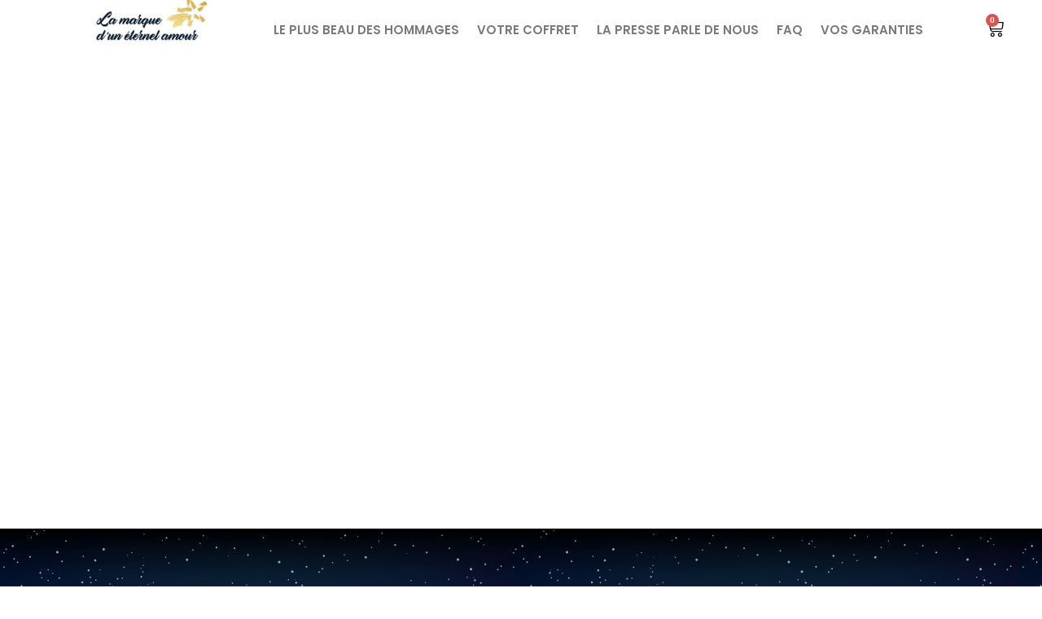

--- FILE ---
content_type: text/html; charset=UTF-8
request_url: https://hommage-eternel.com/130-citations-sur-la-mort-et-lau-dela/
body_size: 55292
content:
<!DOCTYPE html>
<html lang="fr-FR" prefix="og: https://ogp.me/ns#">
<head>
<meta charset="UTF-8">
<meta name="viewport" content="width=device-width, initial-scale=1">
<link rel="profile" href="https://gmpg.org/xfn/11">

	<style>img:is([sizes="auto" i], [sizes^="auto," i]) { contain-intrinsic-size: 3000px 1500px }</style>
	
<!-- Optimisation des moteurs de recherche par Rank Math - https://rankmath.com/ -->
<title>130 citations sur la mort et l&#039;au-delà, offrir une étoile</title>
<meta name="description" content="1 130 citations sur la mort et l&#039;au-delà, cadeau de condoléances ami proche, offrir une étoile, acheter une étoile officiellement, quel cadeau enterrement"/>
<meta name="robots" content="follow, index, max-snippet:-1, max-video-preview:-1, max-image-preview:large"/>
<link rel="canonical" href="https://hommage-eternel.com/130-citations-sur-la-mort-et-lau-dela/" />
<meta property="og:locale" content="fr_FR" />
<meta property="og:type" content="article" />
<meta property="og:title" content="130 citations sur la mort et l&#039;au-delà, offrir une étoile" />
<meta property="og:description" content="1 130 citations sur la mort et l&#039;au-delà, cadeau de condoléances ami proche, offrir une étoile, acheter une étoile officiellement, quel cadeau enterrement" />
<meta property="og:url" content="https://hommage-eternel.com/130-citations-sur-la-mort-et-lau-dela/" />
<meta property="og:site_name" content="Hommage-eternel" />
<meta property="article:section" content="deuil" />
<meta property="og:image" content="https://hommage-eternel.com/wp-content/uploads/2023/03/Histoire-de-la-mort.jpg" />
<meta property="og:image:secure_url" content="https://hommage-eternel.com/wp-content/uploads/2023/03/Histoire-de-la-mort.jpg" />
<meta property="og:image:width" content="487" />
<meta property="og:image:height" content="265" />
<meta property="og:image:alt" content="Cadeaux de condoléances pour un père" />
<meta property="og:image:type" content="image/jpeg" />
<meta property="article:published_time" content="2023-04-06T08:39:07+02:00" />
<meta name="twitter:card" content="summary_large_image" />
<meta name="twitter:title" content="130 citations sur la mort et l&#039;au-delà, offrir une étoile" />
<meta name="twitter:description" content="1 130 citations sur la mort et l&#039;au-delà, cadeau de condoléances ami proche, offrir une étoile, acheter une étoile officiellement, quel cadeau enterrement" />
<meta name="twitter:image" content="https://hommage-eternel.com/wp-content/uploads/2023/03/Histoire-de-la-mort.jpg" />
<script type="application/ld+json" class="rank-math-schema">{"@context":"https://schema.org","@graph":[{"@type":"Organization","@id":"https://hommage-eternel.com/#organization","name":"WordPress"},{"@type":"WebSite","@id":"https://hommage-eternel.com/#website","url":"https://hommage-eternel.com","name":"WordPress","publisher":{"@id":"https://hommage-eternel.com/#organization"},"inLanguage":"fr-FR"},{"@type":"ImageObject","@id":"https://hommage-eternel.com/wp-content/uploads/2023/03/Histoire-de-la-mort.jpg","url":"https://hommage-eternel.com/wp-content/uploads/2023/03/Histoire-de-la-mort.jpg","width":"487","height":"265","caption":"Cadeaux de condol\u00e9ances pour un p\u00e8re","inLanguage":"fr-FR"},{"@type":"WebPage","@id":"https://hommage-eternel.com/130-citations-sur-la-mort-et-lau-dela/#webpage","url":"https://hommage-eternel.com/130-citations-sur-la-mort-et-lau-dela/","name":"130 citations sur la mort et l&#039;au-del\u00e0, offrir une \u00e9toile","datePublished":"2023-04-06T08:39:07+02:00","dateModified":"2023-04-06T08:39:07+02:00","isPartOf":{"@id":"https://hommage-eternel.com/#website"},"primaryImageOfPage":{"@id":"https://hommage-eternel.com/wp-content/uploads/2023/03/Histoire-de-la-mort.jpg"},"inLanguage":"fr-FR"},{"@type":"Person","@id":"https://hommage-eternel.com/author/admin4127/","name":"admin4127","url":"https://hommage-eternel.com/author/admin4127/","image":{"@type":"ImageObject","@id":"https://secure.gravatar.com/avatar/7f84faa858e926009667daec54a49b86583193225581831b2a3e91acf69e779a?s=96&amp;d=mm&amp;r=g","url":"https://secure.gravatar.com/avatar/7f84faa858e926009667daec54a49b86583193225581831b2a3e91acf69e779a?s=96&amp;d=mm&amp;r=g","caption":"admin4127","inLanguage":"fr-FR"},"sameAs":["http://hommage-eternel.com"],"worksFor":{"@id":"https://hommage-eternel.com/#organization"}},{"@type":"BlogPosting","headline":"130 citations sur la mort et l&#039;au-del\u00e0, offrir une \u00e9toile","keywords":"130 citations sur la mort et l'au-del\u00e0","datePublished":"2023-04-06T08:39:07+02:00","dateModified":"2023-04-06T08:39:07+02:00","articleSection":"deuil","author":{"@id":"https://hommage-eternel.com/author/admin4127/","name":"admin4127"},"publisher":{"@id":"https://hommage-eternel.com/#organization"},"description":"1 130 citations sur la mort et l&#039;au-del\u00e0, cadeau de condol\u00e9ances ami proche, offrir une \u00e9toile, acheter une \u00e9toile officiellement, quel cadeau enterrement","name":"130 citations sur la mort et l&#039;au-del\u00e0, offrir une \u00e9toile","@id":"https://hommage-eternel.com/130-citations-sur-la-mort-et-lau-dela/#richSnippet","isPartOf":{"@id":"https://hommage-eternel.com/130-citations-sur-la-mort-et-lau-dela/#webpage"},"image":{"@id":"https://hommage-eternel.com/wp-content/uploads/2023/03/Histoire-de-la-mort.jpg"},"inLanguage":"fr-FR","mainEntityOfPage":{"@id":"https://hommage-eternel.com/130-citations-sur-la-mort-et-lau-dela/#webpage"}}]}</script>
<!-- /Extension Rank Math WordPress SEO -->

<link rel='dns-prefetch' href='//www.googletagmanager.com' />
<link rel="alternate" type="application/rss+xml" title="Hommage-eternel &raquo; Flux" href="https://hommage-eternel.com/feed/" />
<link rel="alternate" type="application/rss+xml" title="Hommage-eternel &raquo; Flux des commentaires" href="https://hommage-eternel.com/comments/feed/" />
<link rel="alternate" type="application/rss+xml" title="Hommage-eternel &raquo; 130 citations sur la mort et l&#8217;au-delà Flux des commentaires" href="https://hommage-eternel.com/130-citations-sur-la-mort-et-lau-dela/feed/" />
<script>
window._wpemojiSettings = {"baseUrl":"https:\/\/s.w.org\/images\/core\/emoji\/15.1.0\/72x72\/","ext":".png","svgUrl":"https:\/\/s.w.org\/images\/core\/emoji\/15.1.0\/svg\/","svgExt":".svg","source":{"concatemoji":"https:\/\/hommage-eternel.com\/wp-includes\/js\/wp-emoji-release.min.js?ver=6.8.1"}};
/*! This file is auto-generated */
!function(i,n){var o,s,e;function c(e){try{var t={supportTests:e,timestamp:(new Date).valueOf()};sessionStorage.setItem(o,JSON.stringify(t))}catch(e){}}function p(e,t,n){e.clearRect(0,0,e.canvas.width,e.canvas.height),e.fillText(t,0,0);var t=new Uint32Array(e.getImageData(0,0,e.canvas.width,e.canvas.height).data),r=(e.clearRect(0,0,e.canvas.width,e.canvas.height),e.fillText(n,0,0),new Uint32Array(e.getImageData(0,0,e.canvas.width,e.canvas.height).data));return t.every(function(e,t){return e===r[t]})}function u(e,t,n){switch(t){case"flag":return n(e,"\ud83c\udff3\ufe0f\u200d\u26a7\ufe0f","\ud83c\udff3\ufe0f\u200b\u26a7\ufe0f")?!1:!n(e,"\ud83c\uddfa\ud83c\uddf3","\ud83c\uddfa\u200b\ud83c\uddf3")&&!n(e,"\ud83c\udff4\udb40\udc67\udb40\udc62\udb40\udc65\udb40\udc6e\udb40\udc67\udb40\udc7f","\ud83c\udff4\u200b\udb40\udc67\u200b\udb40\udc62\u200b\udb40\udc65\u200b\udb40\udc6e\u200b\udb40\udc67\u200b\udb40\udc7f");case"emoji":return!n(e,"\ud83d\udc26\u200d\ud83d\udd25","\ud83d\udc26\u200b\ud83d\udd25")}return!1}function f(e,t,n){var r="undefined"!=typeof WorkerGlobalScope&&self instanceof WorkerGlobalScope?new OffscreenCanvas(300,150):i.createElement("canvas"),a=r.getContext("2d",{willReadFrequently:!0}),o=(a.textBaseline="top",a.font="600 32px Arial",{});return e.forEach(function(e){o[e]=t(a,e,n)}),o}function t(e){var t=i.createElement("script");t.src=e,t.defer=!0,i.head.appendChild(t)}"undefined"!=typeof Promise&&(o="wpEmojiSettingsSupports",s=["flag","emoji"],n.supports={everything:!0,everythingExceptFlag:!0},e=new Promise(function(e){i.addEventListener("DOMContentLoaded",e,{once:!0})}),new Promise(function(t){var n=function(){try{var e=JSON.parse(sessionStorage.getItem(o));if("object"==typeof e&&"number"==typeof e.timestamp&&(new Date).valueOf()<e.timestamp+604800&&"object"==typeof e.supportTests)return e.supportTests}catch(e){}return null}();if(!n){if("undefined"!=typeof Worker&&"undefined"!=typeof OffscreenCanvas&&"undefined"!=typeof URL&&URL.createObjectURL&&"undefined"!=typeof Blob)try{var e="postMessage("+f.toString()+"("+[JSON.stringify(s),u.toString(),p.toString()].join(",")+"));",r=new Blob([e],{type:"text/javascript"}),a=new Worker(URL.createObjectURL(r),{name:"wpTestEmojiSupports"});return void(a.onmessage=function(e){c(n=e.data),a.terminate(),t(n)})}catch(e){}c(n=f(s,u,p))}t(n)}).then(function(e){for(var t in e)n.supports[t]=e[t],n.supports.everything=n.supports.everything&&n.supports[t],"flag"!==t&&(n.supports.everythingExceptFlag=n.supports.everythingExceptFlag&&n.supports[t]);n.supports.everythingExceptFlag=n.supports.everythingExceptFlag&&!n.supports.flag,n.DOMReady=!1,n.readyCallback=function(){n.DOMReady=!0}}).then(function(){return e}).then(function(){var e;n.supports.everything||(n.readyCallback(),(e=n.source||{}).concatemoji?t(e.concatemoji):e.wpemoji&&e.twemoji&&(t(e.twemoji),t(e.wpemoji)))}))}((window,document),window._wpemojiSettings);
</script>
<link rel='stylesheet' id='astra-theme-css-css' href='https://hommage-eternel.com/wp-content/themes/astra/assets/css/minified/frontend.min.css?ver=3.0.0' media='all' />
<style id='astra-theme-css-inline-css'>
html{font-size:93.75%;}a,.page-title{color:#0274be;}a:hover,a:focus{color:#3a3a3a;}body,button,input,select,textarea,.ast-button,.ast-custom-button{font-family:-apple-system,BlinkMacSystemFont,Segoe UI,Roboto,Oxygen-Sans,Ubuntu,Cantarell,Helvetica Neue,sans-serif;font-weight:inherit;font-size:15px;font-size:1rem;}blockquote{color:#000000;}.site-title{font-size:35px;font-size:2.3333333333333rem;}header .site-logo-img .custom-logo-link img{max-width:150px;}.astra-logo-svg{width:150px;}.ast-archive-description .ast-archive-title{font-size:40px;font-size:2.6666666666667rem;}.site-header .site-description{font-size:15px;font-size:1rem;}.entry-title{font-size:40px;font-size:2.6666666666667rem;}.comment-reply-title{font-size:24px;font-size:1.6rem;}.ast-comment-list #cancel-comment-reply-link{font-size:15px;font-size:1rem;}h1,.entry-content h1{font-size:40px;font-size:2.6666666666667rem;}h2,.entry-content h2{font-size:30px;font-size:2rem;}h3,.entry-content h3{font-size:25px;font-size:1.6666666666667rem;}h4,.entry-content h4{font-size:20px;font-size:1.3333333333333rem;}h5,.entry-content h5{font-size:18px;font-size:1.2rem;}h6,.entry-content h6{font-size:15px;font-size:1rem;}.ast-single-post .entry-title,.page-title{font-size:30px;font-size:2rem;}::selection{background-color:#0274be;color:#ffffff;}body,h1,.entry-title a,.entry-content h1,h2,.entry-content h2,h3,.entry-content h3,h4,.entry-content h4,h5,.entry-content h5,h6,.entry-content h6,.wc-block-grid__product-title{color:#3a3a3a;}.tagcloud a:hover,.tagcloud a:focus,.tagcloud a.current-item{color:#ffffff;border-color:#0274be;background-color:#0274be;}input:focus,input[type="text"]:focus,input[type="email"]:focus,input[type="url"]:focus,input[type="password"]:focus,input[type="reset"]:focus,input[type="search"]:focus,textarea:focus{border-color:#0274be;}input[type="radio"]:checked,input[type=reset],input[type="checkbox"]:checked,input[type="checkbox"]:hover:checked,input[type="checkbox"]:focus:checked,input[type=range]::-webkit-slider-thumb{border-color:#0274be;background-color:#0274be;box-shadow:none;}.site-footer a:hover + .post-count,.site-footer a:focus + .post-count{background:#0274be;border-color:#0274be;}.ast-comment-meta{line-height:1.666666667;font-size:12px;font-size:0.8rem;}.single .nav-links .nav-previous,.single .nav-links .nav-next,.single .ast-author-details .author-title,.ast-comment-meta{color:#0274be;}.entry-meta,.entry-meta *{line-height:1.45;color:#0274be;}.entry-meta a:hover,.entry-meta a:hover *,.entry-meta a:focus,.entry-meta a:focus *{color:#3a3a3a;}.ast-404-layout-1 .ast-404-text{font-size:200px;font-size:13.333333333333rem;}.widget-title{font-size:21px;font-size:1.4rem;color:#3a3a3a;}#cat option,.secondary .calendar_wrap thead a,.secondary .calendar_wrap thead a:visited{color:#0274be;}.secondary .calendar_wrap #today,.ast-progress-val span{background:#0274be;}.secondary a:hover + .post-count,.secondary a:focus + .post-count{background:#0274be;border-color:#0274be;}.calendar_wrap #today > a{color:#ffffff;}.ast-pagination a,.page-links .page-link,.single .post-navigation a{color:#0274be;}.ast-pagination a:hover,.ast-pagination a:focus,.ast-pagination > span:hover:not(.dots),.ast-pagination > span.current,.page-links > .page-link,.page-links .page-link:hover,.post-navigation a:hover{color:#3a3a3a;}.ast-header-break-point .ast-mobile-menu-buttons-minimal.menu-toggle{background:transparent;color:#0274be;}.ast-header-break-point .ast-mobile-menu-buttons-outline.menu-toggle{background:transparent;border:1px solid #0274be;color:#0274be;}.ast-header-break-point .ast-mobile-menu-buttons-fill.menu-toggle{background:#0274be;}.comments-count-wrapper {padding: 2em 0;}.comments-count-wrapper .comments-title {font-weight: normal;word-wrap: break-word;}.ast-comment-list {margin: 0;word-wrap: break-word;padding-bottom: 0.5em;list-style: none;}.ast-comment-list li {list-style: none;}.ast-comment-list li.depth-1 .ast-comment,.ast-comment-list li.depth-2 .ast-comment {border-bottom: 1px solid #eeeeee;}.ast-comment-list .comment-respond {padding: 1em 0;border-bottom: 1px solid #eeeeee;}.ast-comment-list .comment-respond .comment-reply-title {margin-top: 0;padding-top: 0;}.ast-comment-list .comment-respond p {margin-bottom: .5em;}.ast-comment-list .ast-comment-edit-reply-wrap {-js-display: flex;display: flex;justify-content: flex-end;}.ast-comment-list .ast-edit-link {flex: 1;}.ast-comment-list .comment-awaiting-moderation {margin-bottom: 0;}.ast-comment {padding: 1em 0;}.ast-comment-avatar-wrap img {border-radius: 50%;}.ast-comment-content {clear: both;}.ast-comment-cite-wrap {text-align: left;}.ast-comment-cite-wrap cite {font-style: normal;}.comment-reply-title {padding-top: 1em;font-weight: normal;line-height: 1.65;}.ast-comment-meta {margin-bottom: 0.5em;}.comments-area {border-top: 1px solid #eeeeee;margin-top: 2em;}.comments-area .comment-form-comment {width: 100%;border: none;margin: 0;padding: 0;}.comments-area .comment-notes,.comments-area .comment-textarea,.comments-area .form-allowed-tags {margin-bottom: 1.5em;}.comments-area .form-submit {margin-bottom: 0;}.comments-area textarea#comment,.comments-area .ast-comment-formwrap input[type="text"] {width: 100%;border-radius: 0;vertical-align: middle;margin-bottom: 10px;}.comments-area .no-comments {margin-top: 0.5em;margin-bottom: 0.5em;}.comments-area p.logged-in-as {margin-bottom: 1em;}.ast-separate-container .comments-count-wrapper {background-color: #fff;padding: 2em 6.67em 0;}@media (max-width: 1200px) {.ast-separate-container .comments-count-wrapper {padding: 2em 3.34em;}}.ast-separate-container .comments-area {border-top: 0;}.ast-separate-container .ast-comment-list {padding-bottom: 0;}.ast-separate-container .ast-comment-list li {background-color: #fff;}.ast-separate-container .ast-comment-list li.depth-1 {padding: 4em 6.67em;margin-bottom: 2em;}@media (max-width: 1200px) {.ast-separate-container .ast-comment-list li.depth-1 {padding: 3em 3.34em;}}.ast-separate-container .ast-comment-list li.depth-1 .children li {padding-bottom: 0;padding-top: 0;margin-bottom: 0;}.ast-separate-container .ast-comment-list li.depth-1 .ast-comment,.ast-separate-container .ast-comment-list li.depth-2 .ast-comment {border-bottom: 0;}.ast-separate-container .ast-comment-list .comment-respond {padding-top: 0;padding-bottom: 1em;background-color: transparent;}.ast-separate-container .ast-comment-list .pingback p {margin-bottom: 0;}.ast-separate-container .ast-comment-list .bypostauthor {padding: 2em;margin-bottom: 1em;}.ast-separate-container .ast-comment-list .bypostauthor li {background: transparent;margin-bottom: 0;padding: 0 0 0 2em;}.ast-separate-container .comment-respond {background-color: #fff;padding: 4em 6.67em;border-bottom: 0;}@media (max-width: 1200px) {.ast-separate-container .comment-respond {padding: 3em 2.34em;}}.ast-separate-container .comment-reply-title {padding-top: 0;}.ast-comment-list .children {margin-left: 2em;}@media (max-width: 992px) {.ast-comment-list .children {margin-left: 1em;}}.ast-comment-list #cancel-comment-reply-link {white-space: nowrap;font-size: 15px;font-size: 1rem;margin-left: 1em;}.ast-comment-avatar-wrap {float: left;clear: right;margin-right: 1.33333em;}.ast-comment-meta-wrap {float: left;clear: right;padding: 0 0 1.33333em;}.ast-comment-time .timendate,.ast-comment-time .reply {margin-right: 0.5em;}.comments-area #wp-comment-cookies-consent {margin-right: 10px;}.ast-page-builder-template .comments-area {padding-left: 20px;padding-right: 20px;margin-top: 2em;margin-bottom: 2em;}.ast-separate-container .ast-comment-list .bypostauthor .bypostauthor {background: transparent;margin-bottom: 0;padding-right: 0;padding-bottom: 0;padding-top: 0;}.wp-block-buttons.aligncenter{justify-content:center;}@media (min-width:1200px){.ast-separate-container.ast-right-sidebar .entry-content .wp-block-image.alignfull,.ast-separate-container.ast-left-sidebar .entry-content .wp-block-image.alignfull,.ast-separate-container.ast-right-sidebar .entry-content .wp-block-cover.alignfull,.ast-separate-container.ast-left-sidebar .entry-content .wp-block-cover.alignfull{margin-left:-6.67em;margin-right:-6.67em;max-width:unset;width:unset;}.ast-separate-container.ast-right-sidebar .entry-content .wp-block-image.alignwide,.ast-separate-container.ast-left-sidebar .entry-content .wp-block-image.alignwide,.ast-separate-container.ast-right-sidebar .entry-content .wp-block-cover.alignwide,.ast-separate-container.ast-left-sidebar .entry-content .wp-block-cover.alignwide{margin-left:-20px;margin-right:-20px;max-width:unset;width:unset;}.wp-block-group .has-background{padding:20px;}}@media (min-width:1200px){.ast-separate-container.ast-right-sidebar .entry-content .wp-block-group.alignwide,.ast-separate-container.ast-left-sidebar .entry-content .wp-block-group.alignwide,.ast-separate-container.ast-right-sidebar .entry-content .wp-block-cover.alignwide,.ast-separate-container.ast-left-sidebar .entry-content .wp-block-cover.alignwide,.ast-no-sidebar.ast-separate-container .entry-content .wp-block-group.alignwide,.ast-no-sidebar.ast-separate-container .entry-content .wp-block-cover.alignwide{margin-left:-20px;margin-right:-20px;padding-left:20px;padding-right:20px;}.ast-separate-container.ast-right-sidebar .entry-content .wp-block-group.alignfull,.ast-separate-container.ast-left-sidebar .entry-content .wp-block-group.alignfull,.ast-no-sidebar.ast-separate-container .entry-content .wp-block-group.alignfull,.ast-separate-container.ast-right-sidebar .entry-content .wp-block-cover.alignfull,.ast-separate-container.ast-left-sidebar .entry-content .wp-block-cover.alignfull,.ast-no-sidebar.ast-separate-container .entry-content .wp-block-cover.alignfull{margin-left:-6.67em;margin-right:-6.67em;padding-left:6.67em;padding-right:6.67em;}.ast-plain-container.ast-right-sidebar .entry-content .wp-block-group.alignwide,.ast-plain-container.ast-left-sidebar .entry-content .wp-block-group.alignwide,.ast-plain-container.ast-right-sidebar .entry-content .wp-block-group.alignfull,.ast-plain-container.ast-left-sidebar .entry-content .wp-block-group.alignfull{padding-left:20px;padding-right:20px;}.ast-plain-container.ast-no-sidebar .entry-content .alignwide .wp-block-group__inner-container,.ast-plain-container.ast-no-sidebar .entry-content .alignfull .wp-block-group__inner-container,.ast-plain-container.ast-no-sidebar .entry-content .alignwide .wp-block-cover__inner-container,.ast-plain-container.ast-no-sidebar .entry-content .alignfull .wp-block-cover__inner-container{max-width:1240px;margin-left:auto;margin-right:auto;padding-left:20px;padding-right:20px;}.ast-plain-container.ast-no-sidebar .entry-content .alignwide .wp-block-cover__inner-container,.ast-plain-container.ast-no-sidebar .entry-content .alignfull .wp-block-cover__inner-container{width:1240px;}.ast-page-builder-template.ast-no-sidebar .entry-content .wp-block-group.alignwide,.ast-page-builder-template.ast-no-sidebar .entry-content .wp-block-group.alignfull{margin-left:0;margin-right:0;}.wp-block-cover-image.alignwide .wp-block-cover__inner-container,.wp-block-cover.alignwide .wp-block-cover__inner-container,.wp-block-cover-image.alignfull .wp-block-cover__inner-container,.wp-block-cover.alignfull .wp-block-cover__inner-container{width:100%;}.ast-page-builder-template.ast-no-sidebar .entry-content .wp-block-cover.alignwide,.ast-page-builder-template.ast-left-sidebar .entry-content .wp-block-cover.alignwide,.ast-page-builder-template.ast-right-sidebar .entry-content .wp-block-cover.alignwide,.ast-page-builder-template.ast-no-sidebar .entry-content .wp-block-cover.alignfull,.ast-page-builder-template.ast-left-sidebar .entry-content .wp-block-cover.alignfull,.ast-page-builder-template.ast-right-sidebar .entry-content .wp-block-cover.alignful{padding-right:0;padding-left:0;}}.ast-plain-container.ast-no-sidebar #primary{margin-top:0;margin-bottom:0;}@media (max-width:921px){.ast-theme-transparent-header #primary,.ast-theme-transparent-header #secondary{padding:0;}}.wp-block-columns{margin-bottom:unset;}.wp-block-image.size-full{margin:2rem 0;}.wp-block-separator.has-background{padding:0;}.wp-block-gallery{margin-bottom:1.6em;}.wp-block-group{padding-top:4em;padding-bottom:4em;}.wp-block-group__inner-container .wp-block-columns:last-child,.wp-block-group__inner-container :last-child,.wp-block-table table{margin-bottom:0;}.blocks-gallery-grid{width:100%;}.wp-block-navigation-link__content{padding:5px 0;}.wp-block-group .wp-block-group .has-text-align-center,.wp-block-group .wp-block-column .has-text-align-center{max-width:100%;}.has-text-align-center{margin:0 auto;}@media (min-width:1200px){.wp-block-cover__inner-container,.alignwide .wp-block-group__inner-container,.alignfull .wp-block-group__inner-container{max-width:1200px;margin:0 auto;}.wp-block-group.alignnone,.wp-block-group.aligncenter,.wp-block-group.alignleft,.wp-block-group.alignright,.wp-block-group.alignwide,.wp-block-columns.alignwide{margin:2rem 0 1rem 0;}}@media (max-width:1200px){.wp-block-group{padding:3em;}.wp-block-group .wp-block-group{padding:1.5em;}.wp-block-columns,.wp-block-column{margin:1rem 0;}}@media (min-width:921px){.wp-block-columns .wp-block-group{padding:2em;}}@media (max-width:544px){.wp-block-cover-image .wp-block-cover__inner-container,.wp-block-cover .wp-block-cover__inner-container{width:unset;}.wp-block-cover,.wp-block-cover-image{padding:2em 0;}.wp-block-group,.wp-block-cover{padding:2em;}.wp-block-media-text__media img,.wp-block-media-text__media video{width:unset;max-width:100%;}.wp-block-media-text.has-background .wp-block-media-text__content{padding:1em;}}@media (max-width:921px){.ast-plain-container.ast-no-sidebar #primary{padding:0;}}@media (min-width:544px){.entry-content .wp-block-media-text.has-media-on-the-right .wp-block-media-text__content{padding:0 8% 0 0;}.entry-content .wp-block-media-text .wp-block-media-text__content{padding:0 0 0 8%;}.ast-plain-container .site-content .entry-content .has-custom-content-position.is-position-bottom-left > *,.ast-plain-container .site-content .entry-content .has-custom-content-position.is-position-bottom-right > *,.ast-plain-container .site-content .entry-content .has-custom-content-position.is-position-top-left > *,.ast-plain-container .site-content .entry-content .has-custom-content-position.is-position-top-right > *,.ast-plain-container .site-content .entry-content .has-custom-content-position.is-position-center-right > *,.ast-plain-container .site-content .entry-content .has-custom-content-position.is-position-center-left > *{margin:0;}}@media (max-width:544px){.entry-content .wp-block-media-text .wp-block-media-text__content{padding:8% 0;}.wp-block-media-text .wp-block-media-text__media img{width:auto;max-width:100%;}}@media (max-width:921px){.ast-separate-container .ast-article-post,.ast-separate-container .ast-article-single{padding:1.5em 2.14em;}.ast-separate-container #primary,.ast-separate-container #secondary{padding:1.5em 0;}#primary,#secondary{padding:1.5em 0;margin:0;}.ast-left-sidebar #content > .ast-container{display:flex;flex-direction:column-reverse;width:100%;}.ast-author-box img.avatar{margin:20px 0 0 0;}}@media (max-width:921px){.ast-right-sidebar #primary{padding-right:0;}.ast-pagination .prev.page-numbers{padding-left:.5em;}.ast-pagination .next.page-numbers{padding-right:.5em;}}@media (min-width:922px){.ast-separate-container.ast-right-sidebar #primary,.ast-separate-container.ast-left-sidebar #primary{border:0;}.ast-separate-container .ast-comment-list li .comment-respond{padding-left:2.66666em;padding-right:2.66666em;}.ast-author-box{-js-display:flex;display:flex;}.ast-author-bio{flex:1;}.error404.ast-separate-container #primary,.search-no-results.ast-separate-container #primary{margin-bottom:4em;}}@media (min-width:922px){.ast-right-sidebar #primary{border-right:1px solid #eee;}.ast-left-sidebar #primary{border-left:1px solid #eee;}}.wp-block-button .wp-block-button__link,{color:#ffffff;}.wp-block-button .wp-block-button__link{border-style:solid;border-top-width:0;border-right-width:0;border-left-width:0;border-bottom-width:0;border-color:#0274be;background-color:#0274be;color:#ffffff;font-family:inherit;font-weight:inherit;line-height:1;border-radius:2px;padding-top:10px;padding-right:40px;padding-bottom:10px;padding-left:40px;}.wp-block-button .wp-block-button__link:hover,.wp-block-button .wp-block-button__link:focus{color:#ffffff;background-color:#3a3a3a;border-color:#3a3a3a;}.menu-toggle,button,.ast-button,.ast-custom-button,.button,input#submit,input[type="button"],input[type="submit"],input[type="reset"]{border-style:solid;border-top-width:0;border-right-width:0;border-left-width:0;border-bottom-width:0;color:#ffffff;border-color:#0274be;background-color:#0274be;border-radius:2px;padding-top:10px;padding-right:40px;padding-bottom:10px;padding-left:40px;font-family:inherit;font-weight:inherit;line-height:1;}button:focus,.menu-toggle:hover,button:hover,.ast-button:hover,.ast-custom-button:hover .button:hover,.ast-custom-button:hover ,input[type=reset]:hover,input[type=reset]:focus,input#submit:hover,input#submit:focus,input[type="button"]:hover,input[type="button"]:focus,input[type="submit"]:hover,input[type="submit"]:focus{color:#ffffff;background-color:#3a3a3a;border-color:#3a3a3a;}@media (min-width:921px){.ast-container{max-width:100%;}}@media (min-width:544px){.ast-container{max-width:100%;}}@media (max-width:544px){.ast-separate-container .ast-article-post,.ast-separate-container .ast-article-single{padding:1.5em 1em;}.ast-separate-container #content .ast-container{padding-left:0.54em;padding-right:0.54em;}.ast-separate-container .comments-count-wrapper{padding:1.5em 1em;}.ast-separate-container .ast-comment-list li.depth-1{padding:1.5em 1em;margin-bottom:1.5em;}.ast-separate-container .ast-comment-list .bypostauthor{padding:.5em;}.ast-separate-container .ast-archive-description{padding:1.5em 1em;}.ast-search-menu-icon.ast-dropdown-active .search-field{width:170px;}.ast-separate-container .comment-respond{padding:1.5em 1em;}}@media (max-width:544px){.ast-comment-list .children{margin-left:0.66666em;}.ast-separate-container .ast-comment-list .bypostauthor li{padding:0 0 0 .5em;}}@media (max-width:921px){.ast-mobile-header-stack .main-header-bar .ast-search-menu-icon{display:inline-block;}.ast-header-break-point.ast-header-custom-item-outside .ast-mobile-header-stack .main-header-bar .ast-search-icon{margin:0;}.ast-comment-avatar-wrap img{max-width:2.5em;}.comments-area{margin-top:1.5em;}.ast-separate-container .comments-count-wrapper{padding:2em 2.14em;}.ast-separate-container .ast-comment-list li.depth-1{padding:1.5em 2.14em;}.ast-separate-container .comment-respond{padding:2em 2.14em;}}@media (max-width:921px){.ast-header-break-point .main-header-bar .ast-search-menu-icon.slide-search .search-form{right:0;}.ast-header-break-point .ast-mobile-header-stack .main-header-bar .ast-search-menu-icon.slide-search .search-form{right:-1em;}.ast-comment-avatar-wrap{margin-right:0.5em;}}@media (min-width:545px){.ast-page-builder-template .comments-area,.single.ast-page-builder-template .entry-header,.single.ast-page-builder-template .post-navigation{max-width:1240px;margin-left:auto;margin-right:auto;}}@media (max-width:921px){.ast-archive-description .ast-archive-title{font-size:40px;}.entry-title{font-size:30px;}h1,.entry-content h1{font-size:30px;}h2,.entry-content h2{font-size:25px;}h3,.entry-content h3{font-size:20px;}.ast-single-post .entry-title,.page-title{font-size:30px;}#masthead .site-logo-img .custom-logo-link img{max-width:120px;}.astra-logo-svg{width:120px;}.ast-header-break-point .site-logo-img .custom-mobile-logo-link img{max-width:120px;}}@media (max-width:544px){.ast-archive-description .ast-archive-title{font-size:40px;}.entry-title{font-size:30px;}h1,.entry-content h1{font-size:30px;}h2,.entry-content h2{font-size:25px;}h3,.entry-content h3{font-size:20px;}.ast-single-post .entry-title,.page-title{font-size:30px;}.ast-header-break-point .site-branding img,.ast-header-break-point #masthead .site-logo-img .custom-logo-link img{max-width:100px;}.astra-logo-svg{width:100px;}.ast-header-break-point .site-logo-img .custom-mobile-logo-link img{max-width:100px;}}@media (max-width:921px){html{font-size:85.5%;}}@media (max-width:544px){html{font-size:85.5%;}}@media (min-width:922px){.ast-container{max-width:1240px;}}@font-face {font-family: "Astra";src: url(https://hommage-eternel.com/wp-content/themes/astra/assets/fonts/astra.woff) format("woff"),url(https://hommage-eternel.com/wp-content/themes/astra/assets/fonts/astra.ttf) format("truetype"),url(https://hommage-eternel.com/wp-content/themes/astra/assets/fonts/astra.svg#astra) format("svg");font-weight: normal;font-style: normal;font-display: fallback;}@media (min-width:922px){.main-header-menu .sub-menu .menu-item.ast-left-align-sub-menu:hover > .sub-menu,.main-header-menu .sub-menu .menu-item.ast-left-align-sub-menu.focus > .sub-menu{margin-left:-0px;}}@media (max-width:920px){.ast-404-layout-1 .ast-404-text{font-size:100px;font-size:6.6666666666667rem;}}.ast-breadcrumbs .trail-browse,.ast-breadcrumbs .trail-items,.ast-breadcrumbs .trail-items li{display:inline-block;margin:0;padding:0;border:none;background:inherit;text-indent:0;}.ast-breadcrumbs .trail-browse{font-size:inherit;font-style:inherit;font-weight:inherit;color:inherit;}.ast-breadcrumbs .trail-items{list-style:none;}.trail-items li::after{padding:0 0.3em;content:"\00bb";}.trail-items li:last-of-type::after{display:none;}@media (max-width:921px){.ast-builder-grid-row-container.ast-builder-grid-row-tablet-6-equal .ast-builder-grid-row{grid-template-columns:repeat( 6,1fr );}.ast-builder-grid-row-container.ast-builder-grid-row-tablet-5-equal .ast-builder-grid-row{grid-template-columns:repeat( 5,1fr );}.ast-builder-grid-row-container.ast-builder-grid-row-tablet-4-equal .ast-builder-grid-row{grid-template-columns:repeat( 4,1fr );}.ast-builder-grid-row-container.ast-builder-grid-row-tablet-4-lheavy .ast-builder-grid-row{grid-template-columns:2fr 1fr 1fr 1fr;}.ast-builder-grid-row-container.ast-builder-grid-row-tablet-4-rheavy .ast-builder-grid-row{grid-template-columns:1fr 1fr 1fr 2fr;}.ast-builder-grid-row-container.ast-builder-grid-row-tablet-3-equal .ast-builder-grid-row{grid-template-columns:repeat( 3,1fr );}.ast-builder-grid-row-container.ast-builder-grid-row-tablet-3-lheavy .ast-builder-grid-row{grid-template-columns:2fr 1fr 1fr;}.ast-builder-grid-row-container.ast-builder-grid-row-tablet-3-rheavy .ast-builder-grid-row{grid-template-columns:1fr 1fr 2fr;}.ast-builder-grid-row-container.ast-builder-grid-row-tablet-3-cheavy .ast-builder-grid-row{grid-template-columns:1fr 2fr 1fr;}.ast-builder-grid-row-container.ast-builder-grid-row-tablet-3-cwide .ast-builder-grid-row{grid-template-columns:1fr 3fr 1fr;}.ast-builder-grid-row-container.ast-builder-grid-row-tablet-3-firstrow .ast-builder-grid-row{grid-template-columns:1fr 1fr;}.ast-builder-grid-row-container.ast-builder-grid-row-tablet-3-firstrow .ast-builder-grid-row > *:first-child{grid-column:1 / -1;}.ast-builder-grid-row-container.ast-builder-grid-row-tablet-3-lastrow .ast-builder-grid-row{grid-template-columns:1fr 1fr;}.ast-builder-grid-row-container.ast-builder-grid-row-tablet-3-lastrow .ast-builder-grid-row > *:last-child{grid-column:1 / -1;}.ast-builder-grid-row-container.ast-builder-grid-row-tablet-2-equal .ast-builder-grid-row{grid-template-columns:repeat( 2,1fr );}.ast-builder-grid-row-container.ast-builder-grid-row-tablet-2-lheavy .ast-builder-grid-row{grid-template-columns:2fr 1fr;}.ast-builder-grid-row-container.ast-builder-grid-row-tablet-2-rheavy .ast-builder-grid-row{grid-template-columns:1fr 2fr;}.ast-builder-grid-row-container.ast-builder-grid-row-tablet-full .ast-builder-grid-row{grid-template-columns:1fr;}}@media (max-width:544px){.ast-builder-grid-row-container.ast-builder-grid-row-mobile-6-equal .ast-builder-grid-row{grid-template-columns:repeat( 6,1fr );}.ast-builder-grid-row-container.ast-builder-grid-row-mobile-5-equal .ast-builder-grid-row{grid-template-columns:repeat( 5,1fr );}.ast-builder-grid-row-container.ast-builder-grid-row-mobile-4-equal .ast-builder-grid-row{grid-template-columns:repeat( 4,1fr );}.ast-builder-grid-row-container.ast-builder-grid-row-mobile-4-lheavy .ast-builder-grid-row{grid-template-columns:2fr 1fr 1fr 1fr;}.ast-builder-grid-row-container.ast-builder-grid-row-mobile-4-rheavy .ast-builder-grid-row{grid-template-columns:1fr 1fr 1fr 2fr;}.ast-builder-grid-row-container.ast-builder-grid-row-mobile-3-equal .ast-builder-grid-row{grid-template-columns:repeat( 3,1fr );}.ast-builder-grid-row-container.ast-builder-grid-row-mobile-3-lheavy .ast-builder-grid-row{grid-template-columns:2fr 1fr 1fr;}.ast-builder-grid-row-container.ast-builder-grid-row-mobile-3-rheavy .ast-builder-grid-row{grid-template-columns:1fr 1fr 2fr;}.ast-builder-grid-row-container.ast-builder-grid-row-mobile-3-cheavy .ast-builder-grid-row{grid-template-columns:1fr 2fr 1fr;}.ast-builder-grid-row-container.ast-builder-grid-row-mobile-3-cwide .ast-builder-grid-row{grid-template-columns:1fr 3fr 1fr;}.ast-builder-grid-row-container.ast-builder-grid-row-mobile-3-firstrow .ast-builder-grid-row{grid-template-columns:1fr 1fr;}.ast-builder-grid-row-container.ast-builder-grid-row-mobile-3-firstrow .ast-builder-grid-row > *:first-child{grid-column:1 / -1;}.ast-builder-grid-row-container.ast-builder-grid-row-mobile-3-lastrow .ast-builder-grid-row{grid-template-columns:1fr 1fr;}.ast-builder-grid-row-container.ast-builder-grid-row-mobile-3-lastrow .ast-builder-grid-row > *:last-child{grid-column:1 / -1;}.ast-builder-grid-row-container.ast-builder-grid-row-mobile-2-equal .ast-builder-grid-row{grid-template-columns:repeat( 2,1fr );}.ast-builder-grid-row-container.ast-builder-grid-row-mobile-2-lheavy .ast-builder-grid-row{grid-template-columns:2fr 1fr;}.ast-builder-grid-row-container.ast-builder-grid-row-mobile-2-rheavy .ast-builder-grid-row{grid-template-columns:1fr 2fr;}.ast-builder-grid-row-container.ast-builder-grid-row-mobile-full .ast-builder-grid-row{grid-template-columns:1fr;}}.ast-builder-layout-element[data-section="title_tagline"]{display:flex;}@media (max-width:921px){.ast-header-break-point .ast-builder-layout-element[data-section="title_tagline"]{display:flex;}}@media (max-width:544px){.ast-header-break-point .ast-builder-layout-element[data-section="title_tagline"]{display:flex;}}.ast-builder-menu-1{font-family:inherit;font-weight:inherit;}.ast-builder-menu-1 .sub-menu,.ast-builder-menu-1 .inline-on-mobile .sub-menu{border-top-width:2px;border-bottom-width:0;border-right-width:0;border-left-width:0;border-color:#0274be;border-style:solid;border-radius:0;}.ast-builder-menu-1 .sub-menu,.ast-builder-menu-1 .astra-full-megamenu-wrapper{margin-top:0;}.ast-builder-menu-1 .menu-item .sub-menu .menu-link{border-style:none;}@media (max-width:921px){.ast-header-break-point .ast-builder-menu-1 .menu-item.menu-item-has-children > .ast-menu-toggle{top:0;}.ast-builder-menu-1 .menu-item-has-children > .menu-link:after{content:unset;}.ast-header-break-point .ast-builder-menu-1 .main-navigation .menu-item .sub-menu .menu-link,.ast-header-break-point .ast-builder-menu-1 .main-navigation .menu-item .menu-link{border-style:none;}}@media (max-width:544px){.ast-header-break-point .ast-builder-menu-1 .menu-item.menu-item-has-children > .ast-menu-toggle{top:0;}.ast-header-break-point .ast-builder-menu-1 .main-navigation .menu-item .sub-menu .menu-link,.ast-header-break-point .ast-builder-menu-1 .main-navigation .menu-item .menu-link{border-style:none;}}.ast-builder-menu-1{display:flex;}@media (max-width:921px){.ast-header-break-point .ast-builder-menu-1{display:flex;}}@media (max-width:544px){.ast-header-break-point .ast-builder-menu-1{display:flex;}}.site-below-footer-wrap[data-section="section-below-footer-builder"]{background-color:#eeeeee;;min-height:80px;}.site-below-footer-wrap[data-section="section-below-footer-builder"] .ast-builder-grid-row{align-items:flex-start;max-width:1200px;margin-left:auto;margin-right:auto;}.site-below-footer-wrap[data-section="section-below-footer-builder"].ast-footer-row-inline .site-footer-section{display:flex;margin-bottom:0;}@media (max-width:921px){.site-below-footer-wrap[data-section="section-below-footer-builder"].ast-footer-row-tablet-inline .site-footer-section{display:flex;margin-bottom:0;}.site-below-footer-wrap[data-section="section-below-footer-builder"].ast-footer-row-tablet-stack .site-footer-section{display:block;margin-bottom:10px;}}@media (max-width:544px){.site-below-footer-wrap[data-section="section-below-footer-builder"].ast-footer-row-mobile-inline .site-footer-section{display:flex;margin-bottom:0;}.site-below-footer-wrap[data-section="section-below-footer-builder"].ast-footer-row-mobile-stack .site-footer-section{display:block;margin-bottom:10px;}}.site-below-footer-wrap[data-section="section-below-footer-builder"]{display:grid;}@media (max-width:921px){.ast-header-break-point .site-below-footer-wrap[data-section="section-below-footer-builder"]{display:grid;}}@media (max-width:544px){.ast-header-break-point .site-below-footer-wrap[data-section="section-below-footer-builder"]{display:grid;}}.ast-footer-copyright{text-align:center;}.ast-footer-copyright .ast-footer-html-inner{color:#3a3a3a;}@media (max-width:921px){.ast-footer-copyright{text-align:center;}}@media (max-width:544px){.ast-footer-copyright{text-align:center;}}.ast-footer-copyright.ast-builder-layout-element{display:flex;}@media (max-width:921px){.ast-header-break-point .ast-footer-copyright.ast-builder-layout-element{display:flex;}}@media (max-width:544px){.ast-header-break-point .ast-footer-copyright.ast-builder-layout-element{display:flex;}}.ast-header-break-point .main-header-bar{border-bottom-width:1px;}@media (min-width:922px){.main-header-bar{border-bottom-width:1px;}}.ast-safari-browser-less-than-11 .main-header-menu .menu-item, .ast-safari-browser-less-than-11 .main-header-bar .ast-masthead-custom-menu-items{display:block;}.main-header-menu .menu-item, .main-header-bar .ast-masthead-custom-menu-items{-js-display:flex;display:flex;-webkit-box-pack:center;-webkit-justify-content:center;-moz-box-pack:center;-ms-flex-pack:center;justify-content:center;-webkit-box-orient:vertical;-webkit-box-direction:normal;-webkit-flex-direction:column;-moz-box-orient:vertical;-moz-box-direction:normal;-ms-flex-direction:column;flex-direction:column;}.main-header-menu > .menu-item > .menu-link{height:100%;-webkit-box-align:center;-webkit-align-items:center;-moz-box-align:center;-ms-flex-align:center;align-items:center;-js-display:flex;display:flex;}.ast-primary-menu-disabled .main-header-bar .ast-masthead-custom-menu-items{flex:unset;}.ast-mobile-popup-drawer.active .ast-mobile-popup-inner{background-color:#ffffff;;color:#3a3a3a;}.ast-mobile-header-wrap .ast-mobile-header-content{background-color:#ffffff;;}@media (max-width:921px){.content-align-flex-start .ast-builder-layout-element{justify-content:flex-start;}.content-align-flex-start .main-header-menu{text-align:left;}}.ast-mobile-header-wrap .ast-primary-header-bar .ast-builder-grid-row-container-inner,.ast-primary-header-bar .site-primary-header-wrap{min-height:70px;}.ast-desktop .ast-primary-header-bar .main-header-menu > .menu-item{line-height:70px;}.ast-desktop .ast-primary-header-bar .ast-header-woo-cart,.ast-desktop .ast-primary-header-bar .ast-header-edd-cart{line-height:70px;}.site-header-focus-item + .ast-breadcrumbs-wrapper{max-width:1240px;margin-left:auto;margin-right:auto;padding-left:20px;padding-right:20px;}@media (max-width:921px){#masthead .ast-mobile-header-wrap .ast-above-header-bar,#masthead .ast-mobile-header-wrap .ast-primary-header-bar,#masthead .ast-mobile-header-wrap .ast-below-header-bar{padding-left:20px;padding-right:20px;}}.ast-header-break-point .ast-primary-header-bar{border-bottom-width:1px;border-bottom-color:#eaeaea;border-bottom-style:solid;}@media (min-width:922px){.ast-primary-header-bar{border-bottom-width:1px;border-bottom-color:#eaeaea;border-bottom-style:solid;}}.ast-primary-header-bar{background-color:#ffffff;;}.ast-primary-header-bar{display:block;}@media (max-width:921px){.ast-header-break-point .ast-primary-header-bar{display:block;}}@media (max-width:544px){.ast-header-break-point .ast-primary-header-bar{display:block;}}[data-section="section-header-mobile-trigger"] .ast-button-wrap .mobile-menu-toggle-icon .ast-mobile-svg{width:20px;height:20px;fill:#0274be;}[data-section="section-header-mobile-trigger"] .ast-button-wrap .mobile-menu-wrap .mobile-menu{color:#0274be;}[data-section="section-header-mobile-trigger"] .ast-button-wrap .ast-mobile-menu-trigger-fill, [data-section="section-header-mobile-trigger"] .ast-button-wrap .ast-mobile-menu-trigger-minimal{color:#0274be;border:none;}[data-section="section-header-mobile-trigger"] .ast-button-wrap .ast-mobile-menu-trigger-outline{background:transparent;color:#0274be;border-top-width:1px;border-bottom-width:1px;border-right-width:1px;border-left-width:1px;border-style:solid;border-color:#0274be;border-radius:2px;}[data-section="section-header-mobile-trigger"] .ast-button-wrap .ast-mobile-menu-trigger-fill{background:#0274be;border-radius:2px;}[data-section="section-header-mobile-trigger"] .ast-button-wrap .ast-mobile-menu-trigger-minimal{background:transparent;}.ast-builder-menu-mobile .main-navigation .menu-item > .menu-link{font-family:inherit;font-weight:inherit;}.ast-builder-menu-mobile .menu-item .sub-menu .menu-link{border-style:none;}@media (max-width:921px){.ast-builder-menu-mobile .main-navigation .menu-item.menu-item-has-children > .ast-menu-toggle{top:0;}.ast-builder-menu-mobile .main-navigation .menu-item-has-children > .menu-link:after{content:unset;}.ast-header-break-point .ast-builder-menu-mobile .main-navigation .menu-item .sub-menu .menu-link, .ast-header-break-point .ast-builder-menu-mobile .main-navigation .menu-item .menu-link{border-style:none;}}@media (max-width:544px){.ast-builder-menu-mobile .main-navigation .menu-item.menu-item-has-children > .ast-menu-toggle{top:0;}.ast-header-break-point .ast-builder-menu-mobile .main-navigation .menu-item .sub-menu .menu-link, .ast-header-break-point .ast-builder-menu-mobile .main-navigation .menu-item .menu-link{border-style:none;}}.ast-builder-menu-mobile .main-navigation{display:block;}@media (max-width:921px){.ast-header-break-point .ast-builder-menu-mobile .main-navigation{display:block;}}@media (max-width:544px){.ast-header-break-point .ast-builder-menu-mobile .main-navigation{display:block;}}
</style>
<link rel='stylesheet' id='astra-menu-animation-css' href='https://hommage-eternel.com/wp-content/themes/astra/assets/css/minified/menu-animation.min.css?ver=3.0.0' media='all' />
<style id='wp-emoji-styles-inline-css'>

	img.wp-smiley, img.emoji {
		display: inline !important;
		border: none !important;
		box-shadow: none !important;
		height: 1em !important;
		width: 1em !important;
		margin: 0 0.07em !important;
		vertical-align: -0.1em !important;
		background: none !important;
		padding: 0 !important;
	}
</style>
<link rel='stylesheet' id='wp-block-library-css' href='https://hommage-eternel.com/wp-includes/css/dist/block-library/style.min.css?ver=6.8.1' media='all' />
<style id='classic-theme-styles-inline-css'>
/*! This file is auto-generated */
.wp-block-button__link{color:#fff;background-color:#32373c;border-radius:9999px;box-shadow:none;text-decoration:none;padding:calc(.667em + 2px) calc(1.333em + 2px);font-size:1.125em}.wp-block-file__button{background:#32373c;color:#fff;text-decoration:none}
</style>
<link rel='stylesheet' id='wc-block-vendors-style-css' href='https://hommage-eternel.com/wp-content/plugins/woocommerce/packages/woocommerce-blocks/build/vendors-style.css?ver=4.0.0' media='all' />
<link rel='stylesheet' id='wc-block-style-css' href='https://hommage-eternel.com/wp-content/plugins/woocommerce/packages/woocommerce-blocks/build/style.css?ver=4.0.0' media='all' />
<style id='global-styles-inline-css'>
:root{--wp--preset--aspect-ratio--square: 1;--wp--preset--aspect-ratio--4-3: 4/3;--wp--preset--aspect-ratio--3-4: 3/4;--wp--preset--aspect-ratio--3-2: 3/2;--wp--preset--aspect-ratio--2-3: 2/3;--wp--preset--aspect-ratio--16-9: 16/9;--wp--preset--aspect-ratio--9-16: 9/16;--wp--preset--color--black: #000000;--wp--preset--color--cyan-bluish-gray: #abb8c3;--wp--preset--color--white: #ffffff;--wp--preset--color--pale-pink: #f78da7;--wp--preset--color--vivid-red: #cf2e2e;--wp--preset--color--luminous-vivid-orange: #ff6900;--wp--preset--color--luminous-vivid-amber: #fcb900;--wp--preset--color--light-green-cyan: #7bdcb5;--wp--preset--color--vivid-green-cyan: #00d084;--wp--preset--color--pale-cyan-blue: #8ed1fc;--wp--preset--color--vivid-cyan-blue: #0693e3;--wp--preset--color--vivid-purple: #9b51e0;--wp--preset--gradient--vivid-cyan-blue-to-vivid-purple: linear-gradient(135deg,rgba(6,147,227,1) 0%,rgb(155,81,224) 100%);--wp--preset--gradient--light-green-cyan-to-vivid-green-cyan: linear-gradient(135deg,rgb(122,220,180) 0%,rgb(0,208,130) 100%);--wp--preset--gradient--luminous-vivid-amber-to-luminous-vivid-orange: linear-gradient(135deg,rgba(252,185,0,1) 0%,rgba(255,105,0,1) 100%);--wp--preset--gradient--luminous-vivid-orange-to-vivid-red: linear-gradient(135deg,rgba(255,105,0,1) 0%,rgb(207,46,46) 100%);--wp--preset--gradient--very-light-gray-to-cyan-bluish-gray: linear-gradient(135deg,rgb(238,238,238) 0%,rgb(169,184,195) 100%);--wp--preset--gradient--cool-to-warm-spectrum: linear-gradient(135deg,rgb(74,234,220) 0%,rgb(151,120,209) 20%,rgb(207,42,186) 40%,rgb(238,44,130) 60%,rgb(251,105,98) 80%,rgb(254,248,76) 100%);--wp--preset--gradient--blush-light-purple: linear-gradient(135deg,rgb(255,206,236) 0%,rgb(152,150,240) 100%);--wp--preset--gradient--blush-bordeaux: linear-gradient(135deg,rgb(254,205,165) 0%,rgb(254,45,45) 50%,rgb(107,0,62) 100%);--wp--preset--gradient--luminous-dusk: linear-gradient(135deg,rgb(255,203,112) 0%,rgb(199,81,192) 50%,rgb(65,88,208) 100%);--wp--preset--gradient--pale-ocean: linear-gradient(135deg,rgb(255,245,203) 0%,rgb(182,227,212) 50%,rgb(51,167,181) 100%);--wp--preset--gradient--electric-grass: linear-gradient(135deg,rgb(202,248,128) 0%,rgb(113,206,126) 100%);--wp--preset--gradient--midnight: linear-gradient(135deg,rgb(2,3,129) 0%,rgb(40,116,252) 100%);--wp--preset--font-size--small: 13px;--wp--preset--font-size--medium: 20px;--wp--preset--font-size--large: 36px;--wp--preset--font-size--x-large: 42px;--wp--preset--spacing--20: 0.44rem;--wp--preset--spacing--30: 0.67rem;--wp--preset--spacing--40: 1rem;--wp--preset--spacing--50: 1.5rem;--wp--preset--spacing--60: 2.25rem;--wp--preset--spacing--70: 3.38rem;--wp--preset--spacing--80: 5.06rem;--wp--preset--shadow--natural: 6px 6px 9px rgba(0, 0, 0, 0.2);--wp--preset--shadow--deep: 12px 12px 50px rgba(0, 0, 0, 0.4);--wp--preset--shadow--sharp: 6px 6px 0px rgba(0, 0, 0, 0.2);--wp--preset--shadow--outlined: 6px 6px 0px -3px rgba(255, 255, 255, 1), 6px 6px rgba(0, 0, 0, 1);--wp--preset--shadow--crisp: 6px 6px 0px rgba(0, 0, 0, 1);}:where(.is-layout-flex){gap: 0.5em;}:where(.is-layout-grid){gap: 0.5em;}body .is-layout-flex{display: flex;}.is-layout-flex{flex-wrap: wrap;align-items: center;}.is-layout-flex > :is(*, div){margin: 0;}body .is-layout-grid{display: grid;}.is-layout-grid > :is(*, div){margin: 0;}:where(.wp-block-columns.is-layout-flex){gap: 2em;}:where(.wp-block-columns.is-layout-grid){gap: 2em;}:where(.wp-block-post-template.is-layout-flex){gap: 1.25em;}:where(.wp-block-post-template.is-layout-grid){gap: 1.25em;}.has-black-color{color: var(--wp--preset--color--black) !important;}.has-cyan-bluish-gray-color{color: var(--wp--preset--color--cyan-bluish-gray) !important;}.has-white-color{color: var(--wp--preset--color--white) !important;}.has-pale-pink-color{color: var(--wp--preset--color--pale-pink) !important;}.has-vivid-red-color{color: var(--wp--preset--color--vivid-red) !important;}.has-luminous-vivid-orange-color{color: var(--wp--preset--color--luminous-vivid-orange) !important;}.has-luminous-vivid-amber-color{color: var(--wp--preset--color--luminous-vivid-amber) !important;}.has-light-green-cyan-color{color: var(--wp--preset--color--light-green-cyan) !important;}.has-vivid-green-cyan-color{color: var(--wp--preset--color--vivid-green-cyan) !important;}.has-pale-cyan-blue-color{color: var(--wp--preset--color--pale-cyan-blue) !important;}.has-vivid-cyan-blue-color{color: var(--wp--preset--color--vivid-cyan-blue) !important;}.has-vivid-purple-color{color: var(--wp--preset--color--vivid-purple) !important;}.has-black-background-color{background-color: var(--wp--preset--color--black) !important;}.has-cyan-bluish-gray-background-color{background-color: var(--wp--preset--color--cyan-bluish-gray) !important;}.has-white-background-color{background-color: var(--wp--preset--color--white) !important;}.has-pale-pink-background-color{background-color: var(--wp--preset--color--pale-pink) !important;}.has-vivid-red-background-color{background-color: var(--wp--preset--color--vivid-red) !important;}.has-luminous-vivid-orange-background-color{background-color: var(--wp--preset--color--luminous-vivid-orange) !important;}.has-luminous-vivid-amber-background-color{background-color: var(--wp--preset--color--luminous-vivid-amber) !important;}.has-light-green-cyan-background-color{background-color: var(--wp--preset--color--light-green-cyan) !important;}.has-vivid-green-cyan-background-color{background-color: var(--wp--preset--color--vivid-green-cyan) !important;}.has-pale-cyan-blue-background-color{background-color: var(--wp--preset--color--pale-cyan-blue) !important;}.has-vivid-cyan-blue-background-color{background-color: var(--wp--preset--color--vivid-cyan-blue) !important;}.has-vivid-purple-background-color{background-color: var(--wp--preset--color--vivid-purple) !important;}.has-black-border-color{border-color: var(--wp--preset--color--black) !important;}.has-cyan-bluish-gray-border-color{border-color: var(--wp--preset--color--cyan-bluish-gray) !important;}.has-white-border-color{border-color: var(--wp--preset--color--white) !important;}.has-pale-pink-border-color{border-color: var(--wp--preset--color--pale-pink) !important;}.has-vivid-red-border-color{border-color: var(--wp--preset--color--vivid-red) !important;}.has-luminous-vivid-orange-border-color{border-color: var(--wp--preset--color--luminous-vivid-orange) !important;}.has-luminous-vivid-amber-border-color{border-color: var(--wp--preset--color--luminous-vivid-amber) !important;}.has-light-green-cyan-border-color{border-color: var(--wp--preset--color--light-green-cyan) !important;}.has-vivid-green-cyan-border-color{border-color: var(--wp--preset--color--vivid-green-cyan) !important;}.has-pale-cyan-blue-border-color{border-color: var(--wp--preset--color--pale-cyan-blue) !important;}.has-vivid-cyan-blue-border-color{border-color: var(--wp--preset--color--vivid-cyan-blue) !important;}.has-vivid-purple-border-color{border-color: var(--wp--preset--color--vivid-purple) !important;}.has-vivid-cyan-blue-to-vivid-purple-gradient-background{background: var(--wp--preset--gradient--vivid-cyan-blue-to-vivid-purple) !important;}.has-light-green-cyan-to-vivid-green-cyan-gradient-background{background: var(--wp--preset--gradient--light-green-cyan-to-vivid-green-cyan) !important;}.has-luminous-vivid-amber-to-luminous-vivid-orange-gradient-background{background: var(--wp--preset--gradient--luminous-vivid-amber-to-luminous-vivid-orange) !important;}.has-luminous-vivid-orange-to-vivid-red-gradient-background{background: var(--wp--preset--gradient--luminous-vivid-orange-to-vivid-red) !important;}.has-very-light-gray-to-cyan-bluish-gray-gradient-background{background: var(--wp--preset--gradient--very-light-gray-to-cyan-bluish-gray) !important;}.has-cool-to-warm-spectrum-gradient-background{background: var(--wp--preset--gradient--cool-to-warm-spectrum) !important;}.has-blush-light-purple-gradient-background{background: var(--wp--preset--gradient--blush-light-purple) !important;}.has-blush-bordeaux-gradient-background{background: var(--wp--preset--gradient--blush-bordeaux) !important;}.has-luminous-dusk-gradient-background{background: var(--wp--preset--gradient--luminous-dusk) !important;}.has-pale-ocean-gradient-background{background: var(--wp--preset--gradient--pale-ocean) !important;}.has-electric-grass-gradient-background{background: var(--wp--preset--gradient--electric-grass) !important;}.has-midnight-gradient-background{background: var(--wp--preset--gradient--midnight) !important;}.has-small-font-size{font-size: var(--wp--preset--font-size--small) !important;}.has-medium-font-size{font-size: var(--wp--preset--font-size--medium) !important;}.has-large-font-size{font-size: var(--wp--preset--font-size--large) !important;}.has-x-large-font-size{font-size: var(--wp--preset--font-size--x-large) !important;}
:where(.wp-block-post-template.is-layout-flex){gap: 1.25em;}:where(.wp-block-post-template.is-layout-grid){gap: 1.25em;}
:where(.wp-block-columns.is-layout-flex){gap: 2em;}:where(.wp-block-columns.is-layout-grid){gap: 2em;}
:root :where(.wp-block-pullquote){font-size: 1.5em;line-height: 1.6;}
</style>
<link rel='stylesheet' id='woocommerce-layout-css' href='https://hommage-eternel.com/wp-content/themes/astra/assets/css/minified/compatibility/woocommerce/woocommerce-layout.min.css?ver=3.0.0' media='all' />
<link rel='stylesheet' id='woocommerce-smallscreen-css' href='https://hommage-eternel.com/wp-content/themes/astra/assets/css/minified/compatibility/woocommerce/woocommerce-smallscreen.min.css?ver=3.0.0' media='only screen and (max-width: 921px)' />
<link rel='stylesheet' id='woocommerce-general-css' href='https://hommage-eternel.com/wp-content/themes/astra/assets/css/minified/compatibility/woocommerce/woocommerce.min.css?ver=3.0.0' media='all' />
<style id='woocommerce-general-inline-css'>
.woocommerce span.onsale, .wc-block-grid__product .wc-block-grid__product-onsale{background-color:#0274be;color:#ffffff;}.woocommerce a.button, .woocommerce button.button, .woocommerce .woocommerce-message a.button, .woocommerce #respond input#submit.alt, .woocommerce a.button.alt, .woocommerce button.button.alt, .woocommerce input.button.alt, .woocommerce input.button,.woocommerce input.button:disabled, .woocommerce input.button:disabled[disabled], .woocommerce input.button:disabled:hover, .woocommerce input.button:disabled[disabled]:hover, .woocommerce #respond input#submit, .woocommerce button.button.alt.disabled, .wc-block-grid__products .wc-block-grid__product .wp-block-button__link, .wc-block-grid__product-onsale{color:#ffffff;border-color:#0274be;background-color:#0274be;}.woocommerce a.button:hover, .woocommerce button.button:hover, .woocommerce .woocommerce-message a.button:hover,.woocommerce #respond input#submit:hover,.woocommerce #respond input#submit.alt:hover, .woocommerce a.button.alt:hover, .woocommerce button.button.alt:hover, .woocommerce input.button.alt:hover, .woocommerce input.button:hover, .woocommerce button.button.alt.disabled:hover, .wc-block-grid__products .wc-block-grid__product .wp-block-button__link:hover{color:#ffffff;border-color:#3a3a3a;background-color:#3a3a3a;}.woocommerce-message, .woocommerce-info{border-top-color:#0274be;}.woocommerce-message::before,.woocommerce-info::before{color:#0274be;}.woocommerce ul.products li.product .price, .woocommerce div.product p.price, .woocommerce div.product span.price, .widget_layered_nav_filters ul li.chosen a, .woocommerce-page ul.products li.product .ast-woo-product-category, .wc-layered-nav-rating a{color:#3a3a3a;}.woocommerce nav.woocommerce-pagination ul,.woocommerce nav.woocommerce-pagination ul li{border-color:#0274be;}.woocommerce nav.woocommerce-pagination ul li a:focus, .woocommerce nav.woocommerce-pagination ul li a:hover, .woocommerce nav.woocommerce-pagination ul li span.current{background:#0274be;color:#ffffff;}.woocommerce-MyAccount-navigation-link.is-active a{color:#3a3a3a;}.woocommerce .widget_price_filter .ui-slider .ui-slider-range, .woocommerce .widget_price_filter .ui-slider .ui-slider-handle{background-color:#0274be;}.woocommerce a.button, .woocommerce button.button, .woocommerce .woocommerce-message a.button, .woocommerce #respond input#submit.alt, .woocommerce a.button.alt, .woocommerce button.button.alt, .woocommerce input.button.alt, .woocommerce input.button,.woocommerce-cart table.cart td.actions .button, .woocommerce form.checkout_coupon .button, .woocommerce #respond input#submit, .wc-block-grid__products .wc-block-grid__product .wp-block-button__link{border-radius:2px;padding-top:10px;padding-right:40px;padding-bottom:10px;padding-left:40px;}.woocommerce .star-rating, .woocommerce .comment-form-rating .stars a, .woocommerce .star-rating::before{color:#0274be;}.woocommerce div.product .woocommerce-tabs ul.tabs li.active:before{background:#0274be;}.ast-site-header-cart a{color:#3a3a3a;}.ast-site-header-cart a:focus, .ast-site-header-cart a:hover, .ast-site-header-cart .current-menu-item a{color:#0274be;}.ast-cart-menu-wrap .count, .ast-cart-menu-wrap .count:after{border-color:#0274be;color:#0274be;}.ast-cart-menu-wrap:hover .count{color:#ffffff;background-color:#0274be;}.ast-site-header-cart .widget_shopping_cart .total .woocommerce-Price-amount{color:#0274be;}.woocommerce a.remove:hover, .ast-woocommerce-cart-menu .main-header-menu .woocommerce-custom-menu-item .menu-item:hover > .menu-link.remove:hover{color:#0274be;border-color:#0274be;background-color:#ffffff;}.ast-site-header-cart .widget_shopping_cart .buttons .button.checkout, .woocommerce .widget_shopping_cart .woocommerce-mini-cart__buttons .checkout.wc-forward{color:#ffffff;border-color:#3a3a3a;background-color:#3a3a3a;}.site-header .ast-site-header-cart-data .button.wc-forward, .site-header .ast-site-header-cart-data .button.wc-forward:hover{color:#ffffff;}.below-header-user-select .ast-site-header-cart .widget, .ast-above-header-section .ast-site-header-cart .widget a, .below-header-user-select .ast-site-header-cart .widget_shopping_cart a{color:#3a3a3a;}.below-header-user-select .ast-site-header-cart .widget_shopping_cart a:hover, .ast-above-header-section .ast-site-header-cart .widget_shopping_cart a:hover, .below-header-user-select .ast-site-header-cart .widget_shopping_cart a.remove:hover, .ast-above-header-section .ast-site-header-cart .widget_shopping_cart a.remove:hover{color:#0274be;}@media (min-width:545px) and (max-width:921px){.woocommerce.tablet-columns-6 ul.products li.product, .woocommerce-page.tablet-columns-6 ul.products li.product{width:calc(16.66% - 16.66px);}.woocommerce.tablet-columns-5 ul.products li.product, .woocommerce-page.tablet-columns-5 ul.products li.product{width:calc(20% - 16px);}.woocommerce.tablet-columns-4 ul.products li.product, .woocommerce-page.tablet-columns-4 ul.products li.product{width:calc(25% - 15px);}.woocommerce.tablet-columns-3 ul.products li.product, .woocommerce-page.tablet-columns-3 ul.products li.product{width:calc(33.33% - 14px);}.woocommerce.tablet-columns-2 ul.products li.product, .woocommerce-page.tablet-columns-2 ul.products li.product{width:calc(50% - 10px);}.woocommerce.tablet-columns-1 ul.products li.product, .woocommerce-page.tablet-columns-1 ul.products li.product{width:100%;}.woocommerce div.product .related.products ul.products li.product{width:calc(33.33% - 14px);}}@media (min-width:545px) and (max-width:921px){.woocommerce[class*="columns-"].columns-3 > ul.products li.product, .woocommerce[class*="columns-"].columns-4 > ul.products li.product, .woocommerce[class*="columns-"].columns-5 > ul.products li.product, .woocommerce[class*="columns-"].columns-6 > ul.products li.product{width:calc(33.33% - 14px);margin-right:20px;}.woocommerce[class*="columns-"].columns-3 > ul.products li.product:nth-child(3n), .woocommerce[class*="columns-"].columns-4 > ul.products li.product:nth-child(3n), .woocommerce[class*="columns-"].columns-5 > ul.products li.product:nth-child(3n), .woocommerce[class*="columns-"].columns-6 > ul.products li.product:nth-child(3n){margin-right:0;clear:right;}.woocommerce[class*="columns-"].columns-3 > ul.products li.product:nth-child(3n+1), .woocommerce[class*="columns-"].columns-4 > ul.products li.product:nth-child(3n+1), .woocommerce[class*="columns-"].columns-5 > ul.products li.product:nth-child(3n+1), .woocommerce[class*="columns-"].columns-6 > ul.products li.product:nth-child(3n+1){clear:left;}.woocommerce[class*="columns-"] ul.products li.product:nth-child(n), .woocommerce-page[class*="columns-"] ul.products li.product:nth-child(n){margin-right:20px;clear:none;}.woocommerce.tablet-columns-2 ul.products li.product:nth-child(2n), .woocommerce-page.tablet-columns-2 ul.products li.product:nth-child(2n), .woocommerce.tablet-columns-3 ul.products li.product:nth-child(3n), .woocommerce-page.tablet-columns-3 ul.products li.product:nth-child(3n), .woocommerce.tablet-columns-4 ul.products li.product:nth-child(4n), .woocommerce-page.tablet-columns-4 ul.products li.product:nth-child(4n), .woocommerce.tablet-columns-5 ul.products li.product:nth-child(5n), .woocommerce-page.tablet-columns-5 ul.products li.product:nth-child(5n), .woocommerce.tablet-columns-6 ul.products li.product:nth-child(6n), .woocommerce-page.tablet-columns-6 ul.products li.product:nth-child(6n){margin-right:0;clear:right;}.woocommerce.tablet-columns-2 ul.products li.product:nth-child(2n+1), .woocommerce-page.tablet-columns-2 ul.products li.product:nth-child(2n+1), .woocommerce.tablet-columns-3 ul.products li.product:nth-child(3n+1), .woocommerce-page.tablet-columns-3 ul.products li.product:nth-child(3n+1), .woocommerce.tablet-columns-4 ul.products li.product:nth-child(4n+1), .woocommerce-page.tablet-columns-4 ul.products li.product:nth-child(4n+1), .woocommerce.tablet-columns-5 ul.products li.product:nth-child(5n+1), .woocommerce-page.tablet-columns-5 ul.products li.product:nth-child(5n+1), .woocommerce.tablet-columns-6 ul.products li.product:nth-child(6n+1), .woocommerce-page.tablet-columns-6 ul.products li.product:nth-child(6n+1){clear:left;}.woocommerce div.product .related.products ul.products li.product:nth-child(3n){margin-right:0;clear:right;}.woocommerce div.product .related.products ul.products li.product:nth-child(3n+1){clear:left;}}@media (min-width:922px){.woocommerce #reviews #comments{width:55%;float:left;}.woocommerce #reviews #review_form_wrapper{width:45%;float:right;padding-left:2em;}.woocommerce form.checkout_coupon{width:50%;}}@media (max-width:921px){.ast-header-break-point.ast-woocommerce-cart-menu .header-main-layout-1.ast-mobile-header-stack.ast-no-menu-items .ast-site-header-cart, .ast-header-break-point.ast-woocommerce-cart-menu .header-main-layout-3.ast-mobile-header-stack.ast-no-menu-items .ast-site-header-cart{padding-right:0;padding-left:0;}.ast-header-break-point.ast-woocommerce-cart-menu .header-main-layout-1.ast-mobile-header-stack .main-header-bar{text-align:center;}.ast-header-break-point.ast-woocommerce-cart-menu .header-main-layout-1.ast-mobile-header-stack .ast-site-header-cart, .ast-header-break-point.ast-woocommerce-cart-menu .header-main-layout-1.ast-mobile-header-stack .ast-mobile-menu-buttons{display:inline-block;}.ast-header-break-point.ast-woocommerce-cart-menu .header-main-layout-2.ast-mobile-header-inline .site-branding{flex:auto;}.ast-header-break-point.ast-woocommerce-cart-menu .header-main-layout-3.ast-mobile-header-stack .site-branding{flex:0 0 100%;}.ast-header-break-point.ast-woocommerce-cart-menu .header-main-layout-3.ast-mobile-header-stack .main-header-container{display:flex;justify-content:center;}.woocommerce-cart .woocommerce-shipping-calculator .button{width:100%;}.woocommerce div.product div.images, .woocommerce div.product div.summary, .woocommerce #content div.product div.images, .woocommerce #content div.product div.summary, .woocommerce-page div.product div.images, .woocommerce-page div.product div.summary, .woocommerce-page #content div.product div.images, .woocommerce-page #content div.product div.summary{float:none;width:100%;}.woocommerce-cart table.cart td.actions .ast-return-to-shop{display:block;text-align:center;margin-top:1em;}}@media (max-width:544px){.ast-separate-container .ast-woocommerce-container{padding:.54em 1em 1.33333em;}.woocommerce-message, .woocommerce-error, .woocommerce-info{display:flex;flex-wrap:wrap;}.woocommerce-message a.button, .woocommerce-error a.button, .woocommerce-info a.button{order:1;margin-top:.5em;}.woocommerce.mobile-columns-6 ul.products li.product, .woocommerce-page.mobile-columns-6 ul.products li.product{width:calc(16.66% - 16.66px);}.woocommerce.mobile-columns-5 ul.products li.product, .woocommerce-page.mobile-columns-5 ul.products li.product{width:calc(20% - 16px);}.woocommerce.mobile-columns-4 ul.products li.product, .woocommerce-page.mobile-columns-4 ul.products li.product{width:calc(25% - 15px);}.woocommerce.mobile-columns-3 ul.products li.product, .woocommerce-page.mobile-columns-3 ul.products li.product{width:calc(33.33% - 14px);}.woocommerce.mobile-columns-2 ul.products li.product, .woocommerce-page.mobile-columns-2 ul.products li.product{width:calc(50% - 10px);}.woocommerce.mobile-columns-1 ul.products li.product, .woocommerce-page.mobile-columns-1 ul.products li.product{width:100%;}.woocommerce .woocommerce-ordering, .woocommerce-page .woocommerce-ordering{float:none;margin-bottom:2em;width:100%;}.woocommerce ul.products a.button, .woocommerce-page ul.products a.button{padding:0.5em 0.75em;}.woocommerce div.product .related.products ul.products li.product{width:calc(50% - 10px);}.woocommerce table.cart td.actions .button, .woocommerce #content table.cart td.actions .button, .woocommerce-page table.cart td.actions .button, .woocommerce-page #content table.cart td.actions .button{padding-left:1em;padding-right:1em;}.woocommerce #content table.cart .button, .woocommerce-page #content table.cart .button{width:100%;}.woocommerce #content table.cart .product-thumbnail, .woocommerce-page #content table.cart .product-thumbnail{display:block;text-align:center !important;}.woocommerce #content table.cart .product-thumbnail::before, .woocommerce-page #content table.cart .product-thumbnail::before{display:none;}.woocommerce #content table.cart td.actions .coupon, .woocommerce-page #content table.cart td.actions .coupon{float:none;}.woocommerce #content table.cart td.actions .coupon .button, .woocommerce-page #content table.cart td.actions .coupon .button{flex:1;}.woocommerce #content div.product .woocommerce-tabs ul.tabs li a, .woocommerce-page #content div.product .woocommerce-tabs ul.tabs li a{display:block;}}@media (max-width:544px){.woocommerce[class*="columns-"].columns-3 > ul.products li.product, .woocommerce[class*="columns-"].columns-4 > ul.products li.product, .woocommerce[class*="columns-"].columns-5 > ul.products li.product, .woocommerce[class*="columns-"].columns-6 > ul.products li.product{width:calc(50% - 10px);margin-right:20px;}.woocommerce-page[class*=columns-] ul.products li.product:nth-child(n), .woocommerce[class*=columns-] ul.products li.product:nth-child(n){margin-right:20px;clear:none;}.woocommerce-page[class*=columns-].columns-3>ul.products li.product:nth-child(2n), .woocommerce-page[class*=columns-].columns-4>ul.products li.product:nth-child(2n), .woocommerce-page[class*=columns-].columns-5>ul.products li.product:nth-child(2n), .woocommerce-page[class*=columns-].columns-6>ul.products li.product:nth-child(2n), .woocommerce[class*=columns-].columns-3>ul.products li.product:nth-child(2n), .woocommerce[class*=columns-].columns-4>ul.products li.product:nth-child(2n), .woocommerce[class*=columns-].columns-5>ul.products li.product:nth-child(2n), .woocommerce[class*=columns-].columns-6>ul.products li.product:nth-child(2n){margin-right:0;clear:right;}.woocommerce[class*="columns-"].columns-3 > ul.products li.product:nth-child(2n+1), .woocommerce[class*="columns-"].columns-4 > ul.products li.product:nth-child(2n+1), .woocommerce[class*="columns-"].columns-5 > ul.products li.product:nth-child(2n+1), .woocommerce[class*="columns-"].columns-6 > ul.products li.product:nth-child(2n+1){clear:left;}.woocommerce[class*="columns-"] ul.products li.product:nth-child(n), .woocommerce-page[class*="columns-"] ul.products li.product:nth-child(n){margin-right:20px;clear:none;}.woocommerce.mobile-columns-6 ul.products li.product:nth-child(6n), .woocommerce-page.mobile-columns-6 ul.products li.product:nth-child(6n), .woocommerce.mobile-columns-5 ul.products li.product:nth-child(5n), .woocommerce-page.mobile-columns-5 ul.products li.product:nth-child(5n), .woocommerce.mobile-columns-4 ul.products li.product:nth-child(4n), .woocommerce-page.mobile-columns-4 ul.products li.product:nth-child(4n), .woocommerce.mobile-columns-3 ul.products li.product:nth-child(3n), .woocommerce-page.mobile-columns-3 ul.products li.product:nth-child(3n), .woocommerce.mobile-columns-2 ul.products li.product:nth-child(2n), .woocommerce-page.mobile-columns-2 ul.products li.product:nth-child(2n), .woocommerce div.product .related.products ul.products li.product:nth-child(2n){margin-right:0;clear:right;}.woocommerce.mobile-columns-6 ul.products li.product:nth-child(6n+1), .woocommerce-page.mobile-columns-6 ul.products li.product:nth-child(6n+1), .woocommerce.mobile-columns-5 ul.products li.product:nth-child(5n+1), .woocommerce-page.mobile-columns-5 ul.products li.product:nth-child(5n+1), .woocommerce.mobile-columns-4 ul.products li.product:nth-child(4n+1), .woocommerce-page.mobile-columns-4 ul.products li.product:nth-child(4n+1), .woocommerce.mobile-columns-3 ul.products li.product:nth-child(3n+1), .woocommerce-page.mobile-columns-3 ul.products li.product:nth-child(3n+1), .woocommerce.mobile-columns-2 ul.products li.product:nth-child(2n+1), .woocommerce-page.mobile-columns-2 ul.products li.product:nth-child(2n+1), .woocommerce div.product .related.products ul.products li.product:nth-child(2n+1){clear:left;}.woocommerce ul.products a.button.loading::after, .woocommerce-page ul.products a.button.loading::after{display:inline-block;margin-left:5px;position:initial;}.woocommerce.mobile-columns-1 ul.products li.product:nth-child(n), .woocommerce-page.mobile-columns-1 ul.products li.product:nth-child(n){margin-right:0;}.woocommerce #content div.product .woocommerce-tabs ul.tabs li, .woocommerce-page #content div.product .woocommerce-tabs ul.tabs li{display:block;margin-right:0;}}@media (min-width:922px){.woocommerce #content .ast-woocommerce-container div.product div.images, .woocommerce .ast-woocommerce-container div.product div.images, .woocommerce-page #content .ast-woocommerce-container div.product div.images, .woocommerce-page .ast-woocommerce-container div.product div.images{width:50%;}.woocommerce #content .ast-woocommerce-container div.product div.summary, .woocommerce .ast-woocommerce-container div.product div.summary, .woocommerce-page #content .ast-woocommerce-container div.product div.summary, .woocommerce-page .ast-woocommerce-container div.product div.summary{width:46%;}.woocommerce.woocommerce-checkout form #customer_details.col2-set .col-1, .woocommerce.woocommerce-checkout form #customer_details.col2-set .col-2, .woocommerce-page.woocommerce-checkout form #customer_details.col2-set .col-1, .woocommerce-page.woocommerce-checkout form #customer_details.col2-set .col-2{float:none;width:auto;}}.woocommerce a.button , .woocommerce button.button.alt ,.woocommerce-page table.cart td.actions .button, .woocommerce-page #content table.cart td.actions .button , .woocommerce a.button.alt ,.woocommerce .woocommerce-message a.button , .ast-site-header-cart .widget_shopping_cart .buttons .button.checkout, .woocommerce button.button.alt.disabled , .wc-block-grid__products .wc-block-grid__product .wp-block-button__link {border:solid;border-top-width:0;border-right-width:0;border-left-width:0;border-bottom-width:0;border-color:#0274be;}.woocommerce a.button:hover , .woocommerce button.button.alt:hover , .woocommerce-page table.cart td.actions .button:hover, .woocommerce-page #content table.cart td.actions .button:hover, .woocommerce a.button.alt:hover ,.woocommerce .woocommerce-message a.button:hover , .ast-site-header-cart .widget_shopping_cart .buttons .button.checkout:hover , .woocommerce button.button.alt.disabled:hover , .wc-block-grid__products .wc-block-grid__product .wp-block-button__link:hover{border-color:#3a3a3a;}@media (min-width:922px){.woocommerce.woocommerce-checkout form #customer_details.col2-set, .woocommerce-page.woocommerce-checkout form #customer_details.col2-set{width:55%;float:left;margin-right:4.347826087%;}.woocommerce.woocommerce-checkout form #order_review, .woocommerce.woocommerce-checkout form #order_review_heading, .woocommerce-page.woocommerce-checkout form #order_review, .woocommerce-page.woocommerce-checkout form #order_review_heading{width:40%;float:right;margin-right:0;clear:right;}}
</style>
<style id='woocommerce-inline-inline-css'>
.woocommerce form .form-row .required { visibility: visible; }
</style>
<link rel='stylesheet' id='elementor-frontend-css' href='https://hommage-eternel.com/wp-content/plugins/elementor/assets/css/frontend.min.css?ver=3.30.2' media='all' />
<link rel='stylesheet' id='widget-image-css' href='https://hommage-eternel.com/wp-content/plugins/elementor/assets/css/widget-image.min.css?ver=3.30.2' media='all' />
<link rel='stylesheet' id='widget-nav-menu-css' href='https://hommage-eternel.com/wp-content/plugins/pro-elements/assets/css/widget-nav-menu.min.css?ver=3.28.1' media='all' />
<link rel='stylesheet' id='widget-woocommerce-menu-cart-css' href='https://hommage-eternel.com/wp-content/plugins/pro-elements/assets/css/widget-woocommerce-menu-cart.min.css?ver=3.28.1' media='all' />
<link rel='stylesheet' id='swiper-css' href='https://hommage-eternel.com/wp-content/plugins/elementor/assets/lib/swiper/v8/css/swiper.min.css?ver=8.4.5' media='all' />
<link rel='stylesheet' id='e-swiper-css' href='https://hommage-eternel.com/wp-content/plugins/elementor/assets/css/conditionals/e-swiper.min.css?ver=3.30.2' media='all' />
<link rel='stylesheet' id='widget-heading-css' href='https://hommage-eternel.com/wp-content/plugins/elementor/assets/css/widget-heading.min.css?ver=3.30.2' media='all' />
<link rel='stylesheet' id='widget-post-navigation-css' href='https://hommage-eternel.com/wp-content/plugins/pro-elements/assets/css/widget-post-navigation.min.css?ver=3.28.1' media='all' />
<link rel='stylesheet' id='widget-posts-css' href='https://hommage-eternel.com/wp-content/plugins/pro-elements/assets/css/widget-posts.min.css?ver=3.28.1' media='all' />
<link rel='stylesheet' id='elementor-icons-css' href='https://hommage-eternel.com/wp-content/plugins/elementor/assets/lib/eicons/css/elementor-icons.min.css?ver=5.43.0' media='all' />
<link rel='stylesheet' id='elementor-post-6-css' href='https://hommage-eternel.com/wp-content/uploads/elementor/css/post-6.css?ver=1752163821' media='all' />
<link rel='stylesheet' id='eihe-front-style-css' href='https://hommage-eternel.com/wp-content/plugins/image-hover-effects-addon-for-elementor/assets/style.min.css?ver=1.4.4' media='all' />
<link rel='stylesheet' id='elementor-post-2786-css' href='https://hommage-eternel.com/wp-content/uploads/elementor/css/post-2786.css?ver=1752163834' media='all' />
<link rel='stylesheet' id='elementor-post-1491-css' href='https://hommage-eternel.com/wp-content/uploads/elementor/css/post-1491.css?ver=1752163822' media='all' />
<link rel='stylesheet' id='elementor-post-2780-css' href='https://hommage-eternel.com/wp-content/uploads/elementor/css/post-2780.css?ver=1752163835' media='all' />
<link rel='stylesheet' id='site-reviews-css' href='https://hommage-eternel.com/wp-content/plugins/site-reviews/assets/styles/default.css?ver=7.2.12' media='all' />
<style id='site-reviews-inline-css'>
:root{--glsr-star-empty:url(https://hommage-eternel.com/wp-content/plugins/site-reviews/assets/images/stars/default/star-empty.svg);--glsr-star-error:url(https://hommage-eternel.com/wp-content/plugins/site-reviews/assets/images/stars/default/star-error.svg);--glsr-star-full:url(https://hommage-eternel.com/wp-content/plugins/site-reviews/assets/images/stars/default/star-full.svg);--glsr-star-half:url(https://hommage-eternel.com/wp-content/plugins/site-reviews/assets/images/stars/default/star-half.svg)}

</style>
<link rel='stylesheet' id='elementor-gf-local-roboto-css' href='http://hommage-eternel.com/wp-content/uploads/elementor/google-fonts/css/roboto.css?ver=1752163628' media='all' />
<link rel='stylesheet' id='elementor-gf-local-robotoslab-css' href='http://hommage-eternel.com/wp-content/uploads/elementor/google-fonts/css/robotoslab.css?ver=1752163630' media='all' />
<link rel='stylesheet' id='elementor-gf-local-poppins-css' href='http://hommage-eternel.com/wp-content/uploads/elementor/google-fonts/css/poppins.css?ver=1752163636' media='all' />
<link rel='stylesheet' id='elementor-gf-local-nanumpenscript-css' href='http://hommage-eternel.com/wp-content/uploads/elementor/google-fonts/css/nanumpenscript.css?ver=1752163634' media='all' />
<link rel='stylesheet' id='elementor-gf-local-lato-css' href='http://hommage-eternel.com/wp-content/uploads/elementor/google-fonts/css/lato.css?ver=1752163634' media='all' />
<link rel='stylesheet' id='elementor-icons-shared-0-css' href='https://hommage-eternel.com/wp-content/plugins/elementor/assets/lib/font-awesome/css/fontawesome.min.css?ver=5.15.3' media='all' />
<link rel='stylesheet' id='elementor-icons-fa-solid-css' href='https://hommage-eternel.com/wp-content/plugins/elementor/assets/lib/font-awesome/css/solid.min.css?ver=5.15.3' media='all' />
<!--[if IE]>
<script src="https://hommage-eternel.com/wp-content/themes/astra/assets/js/minified/flexibility.min.js?ver=3.0.0" id="astra-flexibility-js"></script>
<script id="astra-flexibility-js-after">
flexibility(document.documentElement);
</script>
<![endif]-->
<script src="https://hommage-eternel.com/wp-includes/js/jquery/jquery.min.js?ver=3.7.1" id="jquery-core-js"></script>
<script src="https://hommage-eternel.com/wp-includes/js/jquery/jquery-migrate.min.js?ver=3.4.1" id="jquery-migrate-js"></script>

<!-- Extrait de code de la balise Google (gtag.js) ajouté par Site Kit -->

<!-- Extrait Google Analytics ajouté par Site Kit -->
<script src="https://www.googletagmanager.com/gtag/js?id=GT-W6X7WMMZ" id="google_gtagjs-js" async></script>
<script id="google_gtagjs-js-after">
window.dataLayer = window.dataLayer || [];function gtag(){dataLayer.push(arguments);}
gtag("set","linker",{"domains":["hommage-eternel.com"]});
gtag("js", new Date());
gtag("set", "developer_id.dZTNiMT", true);
gtag("config", "GT-W6X7WMMZ");
 window._googlesitekit = window._googlesitekit || {}; window._googlesitekit.throttledEvents = []; window._googlesitekit.gtagEvent = (name, data) => { var key = JSON.stringify( { name, data } ); if ( !! window._googlesitekit.throttledEvents[ key ] ) { return; } window._googlesitekit.throttledEvents[ key ] = true; setTimeout( () => { delete window._googlesitekit.throttledEvents[ key ]; }, 5 ); gtag( "event", name, { ...data, event_source: "site-kit" } ); };
</script>

<!-- Extrait de code de la balise Google de fin (gtag.js) ajouté par Site Kit -->
<link rel="https://api.w.org/" href="https://hommage-eternel.com/wp-json/" /><link rel="alternate" title="JSON" type="application/json" href="https://hommage-eternel.com/wp-json/wp/v2/posts/3752" /><link rel="EditURI" type="application/rsd+xml" title="RSD" href="https://hommage-eternel.com/xmlrpc.php?rsd" />
<meta name="generator" content="WordPress 6.8.1" />
<link rel='shortlink' href='https://hommage-eternel.com/?p=3752' />
<link rel="alternate" title="oEmbed (JSON)" type="application/json+oembed" href="https://hommage-eternel.com/wp-json/oembed/1.0/embed?url=https%3A%2F%2Fhommage-eternel.com%2F130-citations-sur-la-mort-et-lau-dela%2F" />
<link rel="alternate" title="oEmbed (XML)" type="text/xml+oembed" href="https://hommage-eternel.com/wp-json/oembed/1.0/embed?url=https%3A%2F%2Fhommage-eternel.com%2F130-citations-sur-la-mort-et-lau-dela%2F&#038;format=xml" />
<meta name="generator" content="Site Kit by Google 1.156.0" /><link rel="pingback" href="https://hommage-eternel.com/xmlrpc.php">
	<noscript><style>.woocommerce-product-gallery{ opacity: 1 !important; }</style></noscript>
	<meta name="generator" content="Elementor 3.30.2; features: additional_custom_breakpoints; settings: css_print_method-external, google_font-enabled, font_display-auto">
<style>.recentcomments a{display:inline !important;padding:0 !important;margin:0 !important;}</style>			<style>
				.e-con.e-parent:nth-of-type(n+4):not(.e-lazyloaded):not(.e-no-lazyload),
				.e-con.e-parent:nth-of-type(n+4):not(.e-lazyloaded):not(.e-no-lazyload) * {
					background-image: none !important;
				}
				@media screen and (max-height: 1024px) {
					.e-con.e-parent:nth-of-type(n+3):not(.e-lazyloaded):not(.e-no-lazyload),
					.e-con.e-parent:nth-of-type(n+3):not(.e-lazyloaded):not(.e-no-lazyload) * {
						background-image: none !important;
					}
				}
				@media screen and (max-height: 640px) {
					.e-con.e-parent:nth-of-type(n+2):not(.e-lazyloaded):not(.e-no-lazyload),
					.e-con.e-parent:nth-of-type(n+2):not(.e-lazyloaded):not(.e-no-lazyload) * {
						background-image: none !important;
					}
				}
			</style>
			<link rel="icon" href="https://hommage-eternel.com/wp-content/uploads/2021/01/cropped-logo-1-32x32.jpg" sizes="32x32" />
<link rel="icon" href="https://hommage-eternel.com/wp-content/uploads/2021/01/cropped-logo-1-192x192.jpg" sizes="192x192" />
<link rel="apple-touch-icon" href="https://hommage-eternel.com/wp-content/uploads/2021/01/cropped-logo-1-180x180.jpg" />
<meta name="msapplication-TileImage" content="https://hommage-eternel.com/wp-content/uploads/2021/01/cropped-logo-1-270x270.jpg" />
</head>

<body itemtype='https://schema.org/Blog' itemscope='itemscope' class="wp-singular post-template-default single single-post postid-3752 single-format-standard wp-custom-logo wp-theme-astra theme-astra woocommerce-no-js ast-blog-single-style-1 ast-single-post ast-inherit-site-logo-transparent astra-hfb-header ast-desktop ast-page-builder-template ast-no-sidebar astra-3.0.0 elementor-page-2780 ast-normal-title-enabled elementor-default elementor-kit-6">
<div 
class="hfeed site" id="page">
	<a class="skip-link screen-reader-text" href="#content">Aller au contenu</a>
			<div data-elementor-type="header" data-elementor-id="2786" class="elementor elementor-2786 elementor-location-header" data-elementor-post-type="elementor_library">
					<section class="elementor-section elementor-top-section elementor-element elementor-element-ffa296e elementor-section-boxed elementor-section-height-default elementor-section-height-default" data-id="ffa296e" data-element_type="section">
						<div class="elementor-container elementor-column-gap-default">
					<div class="elementor-column elementor-col-33 elementor-top-column elementor-element elementor-element-fdbffc7" data-id="fdbffc7" data-element_type="column">
			<div class="elementor-widget-wrap elementor-element-populated">
						<div class="elementor-element elementor-element-1ee0083 elementor-widget elementor-widget-image" data-id="1ee0083" data-element_type="widget" data-widget_type="image.default">
				<div class="elementor-widget-container">
																<a href="http://hommage-eternel.com/">
							<img loading="lazy" width="388" height="181" src="https://hommage-eternel.com/wp-content/uploads/2021/01/142479732_2661312204124169_3372617884338115664_n.jpg" class="attachment-large size-large wp-image-2017" alt="" srcset="https://hommage-eternel.com/wp-content/uploads/2021/01/142479732_2661312204124169_3372617884338115664_n.jpg 388w, https://hommage-eternel.com/wp-content/uploads/2021/01/142479732_2661312204124169_3372617884338115664_n-300x140.jpg 300w" sizes="(max-width: 388px) 100vw, 388px" />								</a>
															</div>
				</div>
					</div>
		</div>
				<div class="elementor-column elementor-col-33 elementor-top-column elementor-element elementor-element-aba8989" data-id="aba8989" data-element_type="column">
			<div class="elementor-widget-wrap elementor-element-populated">
						<div class="elementor-element elementor-element-8c9f2e7 elementor-nav-menu__align-center elementor-nav-menu__text-align-center elementor-nav-menu--dropdown-tablet elementor-nav-menu--toggle elementor-nav-menu--burger elementor-widget elementor-widget-nav-menu" data-id="8c9f2e7" data-element_type="widget" data-settings="{&quot;layout&quot;:&quot;horizontal&quot;,&quot;submenu_icon&quot;:{&quot;value&quot;:&quot;&lt;i class=\&quot;fas fa-caret-down\&quot;&gt;&lt;\/i&gt;&quot;,&quot;library&quot;:&quot;fa-solid&quot;},&quot;toggle&quot;:&quot;burger&quot;}" data-widget_type="nav-menu.default">
				<div class="elementor-widget-container">
								<nav aria-label="Menu" class="elementor-nav-menu--main elementor-nav-menu__container elementor-nav-menu--layout-horizontal e--pointer-underline e--animation-fade">
				<ul id="menu-1-8c9f2e7" class="elementor-nav-menu"><li class="menu-item menu-item-type-post_type menu-item-object-page menu-item-1908"><a href="https://hommage-eternel.com/idees-cadeaux-enterrement-original-pas-cher-cadeaux-condoleances-deuil/" class="elementor-item menu-link">LE PLUS BEAU DES HOMMAGES</a></li>
<li class="menu-item menu-item-type-custom menu-item-object-custom menu-item-home menu-item-2181"><a href="http://hommage-eternel.com/#coffret" class="elementor-item elementor-item-anchor menu-link">VOTRE COFFRET</a></li>
<li class="menu-item menu-item-type-post_type menu-item-object-page menu-item-24"><a href="https://hommage-eternel.com/idees-cadeaux-enterrement-original-pas-cher-cadeaux-enterrement-deuil/" class="elementor-item menu-link">LA PRESSE PARLE DE NOUS</a></li>
<li class="menu-item menu-item-type-post_type menu-item-object-page menu-item-25"><a href="https://hommage-eternel.com/idees-cadeaux-enterrement-original-pas-cher-idees-cadeaux-anniveraire-mort-deces/" class="elementor-item menu-link">FAQ</a></li>
<li class="menu-item menu-item-type-post_type menu-item-object-page menu-item-26"><a href="https://hommage-eternel.com/idees-cadeaux-enterrement-original-pas-cher-cadeaux-enterrement-deuil-enfant-bebe-perinatal/" class="elementor-item menu-link">VOS GARANTIES</a></li>
</ul>			</nav>
					<div class="elementor-menu-toggle" role="button" tabindex="0" aria-label="Menu Toggle" aria-expanded="false">
			<i aria-hidden="true" role="presentation" class="elementor-menu-toggle__icon--open eicon-menu-bar"></i><i aria-hidden="true" role="presentation" class="elementor-menu-toggle__icon--close eicon-close"></i>		</div>
					<nav class="elementor-nav-menu--dropdown elementor-nav-menu__container" aria-hidden="true">
				<ul id="menu-2-8c9f2e7" class="elementor-nav-menu"><li class="menu-item menu-item-type-post_type menu-item-object-page menu-item-1908"><a href="https://hommage-eternel.com/idees-cadeaux-enterrement-original-pas-cher-cadeaux-condoleances-deuil/" class="elementor-item menu-link" tabindex="-1">LE PLUS BEAU DES HOMMAGES</a></li>
<li class="menu-item menu-item-type-custom menu-item-object-custom menu-item-home menu-item-2181"><a href="http://hommage-eternel.com/#coffret" class="elementor-item elementor-item-anchor menu-link" tabindex="-1">VOTRE COFFRET</a></li>
<li class="menu-item menu-item-type-post_type menu-item-object-page menu-item-24"><a href="https://hommage-eternel.com/idees-cadeaux-enterrement-original-pas-cher-cadeaux-enterrement-deuil/" class="elementor-item menu-link" tabindex="-1">LA PRESSE PARLE DE NOUS</a></li>
<li class="menu-item menu-item-type-post_type menu-item-object-page menu-item-25"><a href="https://hommage-eternel.com/idees-cadeaux-enterrement-original-pas-cher-idees-cadeaux-anniveraire-mort-deces/" class="elementor-item menu-link" tabindex="-1">FAQ</a></li>
<li class="menu-item menu-item-type-post_type menu-item-object-page menu-item-26"><a href="https://hommage-eternel.com/idees-cadeaux-enterrement-original-pas-cher-cadeaux-enterrement-deuil-enfant-bebe-perinatal/" class="elementor-item menu-link" tabindex="-1">VOS GARANTIES</a></li>
</ul>			</nav>
						</div>
				</div>
					</div>
		</div>
				<div class="elementor-column elementor-col-33 elementor-top-column elementor-element elementor-element-ab296f1" data-id="ab296f1" data-element_type="column">
			<div class="elementor-widget-wrap elementor-element-populated">
						<div class="elementor-element elementor-element-defaf7f toggle-icon--cart-medium elementor-menu-cart--items-indicator-bubble elementor-menu-cart--cart-type-side-cart elementor-menu-cart--show-remove-button-yes elementor-widget elementor-widget-woocommerce-menu-cart" data-id="defaf7f" data-element_type="widget" data-settings="{&quot;cart_type&quot;:&quot;side-cart&quot;,&quot;open_cart&quot;:&quot;click&quot;,&quot;automatically_open_cart&quot;:&quot;no&quot;}" data-widget_type="woocommerce-menu-cart.default">
				<div class="elementor-widget-container">
							<div class="elementor-menu-cart__wrapper">
							<div class="elementor-menu-cart__toggle_wrapper">
					<div class="elementor-menu-cart__container elementor-lightbox" aria-hidden="true">
						<div class="elementor-menu-cart__main" aria-hidden="true">
									<div class="elementor-menu-cart__close-button">
					</div>
									<div class="widget_shopping_cart_content">
															</div>
						</div>
					</div>
							<div class="elementor-menu-cart__toggle elementor-button-wrapper">
			<a id="elementor-menu-cart__toggle_button" href="#" class="elementor-menu-cart__toggle_button elementor-button elementor-size-sm" aria-expanded="false">
				<span class="elementor-button-text"><span class="woocommerce-Price-amount amount"><bdi><span class="woocommerce-Price-currencySymbol">&euro;</span>0,00</bdi></span></span>
				<span class="elementor-button-icon">
					<span class="elementor-button-icon-qty" data-counter="0">0</span>
					<i class="eicon-cart-medium"></i>					<span class="elementor-screen-only">Cart</span>
				</span>
			</a>
		</div>
						</div>
					</div> <!-- close elementor-menu-cart__wrapper -->
						</div>
				</div>
					</div>
		</div>
					</div>
		</section>
				</div>
			<div id="content" class="site-content">
		<div class="ast-container">
		

	<div id="primary" class="content-area primary">

		
					<main id="main" class="site-main">
						<div data-elementor-type="single" data-elementor-id="2780" class="elementor elementor-2780 elementor-location-single post-3752 post type-post status-publish format-standard has-post-thumbnail hentry category-deuil ast-article-single" data-elementor-post-type="elementor_library">
					<section class="elementor-section elementor-top-section elementor-element elementor-element-4f9e143 elementor-section-height-min-height elementor-section-full_width elementor-section-items-top elementor-section-content-top elementor-section-stretched elementor-section-height-default" data-id="4f9e143" data-element_type="section" data-settings="{&quot;stretch_section&quot;:&quot;section-stretched&quot;,&quot;background_background&quot;:&quot;slideshow&quot;,&quot;background_slideshow_gallery&quot;:[{&quot;id&quot;:2333,&quot;url&quot;:&quot;http:\/\/hommage-eternel.com\/wp-content\/uploads\/2021\/01\/143491322_879329262816549_3226199835108319866_n-1.jpg&quot;},{&quot;id&quot;:2334,&quot;url&quot;:&quot;http:\/\/hommage-eternel.com\/wp-content\/uploads\/2021\/01\/143639518_230180315327068_8133053169723836919_n-1.jpg&quot;},{&quot;id&quot;:2335,&quot;url&quot;:&quot;http:\/\/hommage-eternel.com\/wp-content\/uploads\/2021\/01\/144102500_963176060880588_2528858990620342986_n-1.jpg&quot;}],&quot;background_slideshow_loop&quot;:&quot;yes&quot;,&quot;background_slideshow_slide_duration&quot;:5000,&quot;background_slideshow_slide_transition&quot;:&quot;fade&quot;,&quot;background_slideshow_transition_duration&quot;:500}">
						<div class="elementor-container elementor-column-gap-default">
					<div class="elementor-column elementor-col-100 elementor-top-column elementor-element elementor-element-20b7c7a" data-id="20b7c7a" data-element_type="column">
			<div class="elementor-widget-wrap">
							</div>
		</div>
					</div>
		</section>
				<section class="elementor-section elementor-top-section elementor-element elementor-element-ef20409 elementor-section-full_width elementor-section-height-min-height elementor-section-height-default elementor-section-items-middle" data-id="ef20409" data-element_type="section" data-settings="{&quot;background_background&quot;:&quot;classic&quot;}">
							<div class="elementor-background-overlay"></div>
							<div class="elementor-container elementor-column-gap-default">
					<div class="elementor-column elementor-col-14 elementor-top-column elementor-element elementor-element-cbaea14" data-id="cbaea14" data-element_type="column" data-settings="{&quot;background_background&quot;:&quot;classic&quot;}">
			<div class="elementor-widget-wrap elementor-element-populated">
						<div class="elementor-element elementor-element-0e7e4e5 elementor-widget elementor-widget-heading" data-id="0e7e4e5" data-element_type="widget" data-widget_type="heading.default">
				<div class="elementor-widget-container">
					<h2 class="elementor-heading-title elementor-size-default">Livraison gratuite</h2>				</div>
				</div>
				<div class="elementor-element elementor-element-154265a elementor-widget elementor-widget-heading" data-id="154265a" data-element_type="widget" data-widget_type="heading.default">
				<div class="elementor-widget-container">
					<h2 class="elementor-heading-title elementor-size-default">Frais de port gratuit </h2>				</div>
				</div>
				<div class="elementor-element elementor-element-552f649 elementor-widget elementor-widget-heading" data-id="552f649" data-element_type="widget" data-widget_type="heading.default">
				<div class="elementor-widget-container">
					<h2 class="elementor-heading-title elementor-size-default">partout dans le monde </h2>				</div>
				</div>
				<div class="elementor-element elementor-element-0c11609 elementor-widget elementor-widget-heading" data-id="0c11609" data-element_type="widget" data-widget_type="heading.default">
				<div class="elementor-widget-container">
					<h2 class="elementor-heading-title elementor-size-default">Envoi sécurisé sous 24H <br> partout dans le monde </h2>				</div>
				</div>
				<div class="elementor-element elementor-element-bfd461c elementor-widget elementor-widget-heading" data-id="bfd461c" data-element_type="widget" data-widget_type="heading.default">
				<div class="elementor-widget-container">
					<h2 class="elementor-heading-title elementor-size-default"><a href="http://hommage-eternel.com/idees-cadeaux-enterrement-femme-homme/">&gt; Immortalisez </a></h2>				</div>
				</div>
					</div>
		</div>
				<div class="elementor-column elementor-col-14 elementor-top-column elementor-element elementor-element-84173a6" data-id="84173a6" data-element_type="column">
			<div class="elementor-widget-wrap">
							</div>
		</div>
				<div class="elementor-column elementor-col-14 elementor-top-column elementor-element elementor-element-27e2d23" data-id="27e2d23" data-element_type="column" data-settings="{&quot;background_background&quot;:&quot;classic&quot;}">
			<div class="elementor-widget-wrap elementor-element-populated">
						<div class="elementor-element elementor-element-9cc33c7 elementor-widget elementor-widget-heading" data-id="9cc33c7" data-element_type="widget" data-widget_type="heading.default">
				<div class="elementor-widget-container">
					<h2 class="elementor-heading-title elementor-size-default">Envoi 24 heures </h2>				</div>
				</div>
				<div class="elementor-element elementor-element-7cdbf98 elementor-widget elementor-widget-heading" data-id="7cdbf98" data-element_type="widget" data-widget_type="heading.default">
				<div class="elementor-widget-container">
					<h2 class="elementor-heading-title elementor-size-default">envoi sous 24 heures </h2>				</div>
				</div>
				<div class="elementor-element elementor-element-0561bdc elementor-widget elementor-widget-heading" data-id="0561bdc" data-element_type="widget" data-widget_type="heading.default">
				<div class="elementor-widget-container">
					<h2 class="elementor-heading-title elementor-size-default">réception rapide </h2>				</div>
				</div>
				<div class="elementor-element elementor-element-eeeaeb2 elementor-widget elementor-widget-heading" data-id="eeeaeb2" data-element_type="widget" data-widget_type="heading.default">
				<div class="elementor-widget-container">
					<h2 class="elementor-heading-title elementor-size-default">Envoi de votre coffret
<br> dans les 24 heures </h2>				</div>
				</div>
				<div class="elementor-element elementor-element-54bf237 elementor-widget elementor-widget-heading" data-id="54bf237" data-element_type="widget" data-widget_type="heading.default">
				<div class="elementor-widget-container">
					<h2 class="elementor-heading-title elementor-size-default"><a href="http://hommage-eternel.com/idees-cadeaux-enterrement-original-pas-cher-cadeaux-condoleances-deuil/">&gt;  Hommage</a></h2>				</div>
				</div>
					</div>
		</div>
				<div class="elementor-column elementor-col-14 elementor-top-column elementor-element elementor-element-3647f91" data-id="3647f91" data-element_type="column">
			<div class="elementor-widget-wrap">
							</div>
		</div>
				<div class="elementor-column elementor-col-14 elementor-top-column elementor-element elementor-element-84373dc" data-id="84373dc" data-element_type="column" data-settings="{&quot;background_background&quot;:&quot;classic&quot;}">
			<div class="elementor-widget-wrap elementor-element-populated">
						<div class="elementor-element elementor-element-414133e elementor-widget elementor-widget-heading" data-id="414133e" data-element_type="widget" data-widget_type="heading.default">
				<div class="elementor-widget-container">
					<h2 class="elementor-heading-title elementor-size-default">Une étoile éternelle </h2>				</div>
				</div>
				<div class="elementor-element elementor-element-d054922 elementor-widget elementor-widget-heading" data-id="d054922" data-element_type="widget" data-widget_type="heading.default">
				<div class="elementor-widget-container">
					<h2 class="elementor-heading-title elementor-size-default">dédiez une étoile </h2>				</div>
				</div>
				<div class="elementor-element elementor-element-1217b70 elementor-widget elementor-widget-heading" data-id="1217b70" data-element_type="widget" data-widget_type="heading.default">
				<div class="elementor-widget-container">
					<h2 class="elementor-heading-title elementor-size-default">unique &amp; éternelle </h2>				</div>
				</div>
				<div class="elementor-element elementor-element-f54b106 elementor-widget elementor-widget-heading" data-id="f54b106" data-element_type="widget" data-widget_type="heading.default">
				<div class="elementor-widget-container">
					<h2 class="elementor-heading-title elementor-size-default">Faites briller la lumière
<br> d'une personne chère à votre coeur</h2>				</div>
				</div>
				<div class="elementor-element elementor-element-f064c22 elementor-widget elementor-widget-heading" data-id="f064c22" data-element_type="widget" data-widget_type="heading.default">
				<div class="elementor-widget-container">
					<h2 class="elementor-heading-title elementor-size-default"><a href="http://hommage-eternel.com/#coffret">&gt;  Eternel  </a></h2>				</div>
				</div>
					</div>
		</div>
				<div class="elementor-column elementor-col-14 elementor-top-column elementor-element elementor-element-792d70f" data-id="792d70f" data-element_type="column">
			<div class="elementor-widget-wrap">
							</div>
		</div>
				<div class="elementor-column elementor-col-14 elementor-top-column elementor-element elementor-element-4b6ff58" data-id="4b6ff58" data-element_type="column" data-settings="{&quot;background_background&quot;:&quot;classic&quot;}">
			<div class="elementor-widget-wrap elementor-element-populated">
						<div class="elementor-element elementor-element-4bf552f elementor-widget elementor-widget-heading" data-id="4bf552f" data-element_type="widget" data-widget_type="heading.default">
				<div class="elementor-widget-container">
					<h2 class="elementor-heading-title elementor-size-default">une étoile officielle</h2>				</div>
				</div>
				<div class="elementor-element elementor-element-005c8a0 elementor-widget elementor-widget-heading" data-id="005c8a0" data-element_type="widget" data-widget_type="heading.default">
				<div class="elementor-widget-container">
					<h2 class="elementor-heading-title elementor-size-default">certificat officiel </h2>				</div>
				</div>
				<div class="elementor-element elementor-element-7323c67 elementor-widget elementor-widget-heading" data-id="7323c67" data-element_type="widget" data-widget_type="heading.default">
				<div class="elementor-widget-container">
					<h2 class="elementor-heading-title elementor-size-default">inscription à l'icr </h2>				</div>
				</div>
				<div class="elementor-element elementor-element-bfd22f9 elementor-widget elementor-widget-heading" data-id="bfd22f9" data-element_type="widget" data-widget_type="heading.default">
				<div class="elementor-widget-container">
					<h2 class="elementor-heading-title elementor-size-default">Inscrite éternellement dans 
<br> l’International Celestial Repertory</h2>				</div>
				</div>
				<div class="elementor-element elementor-element-8bbf448 elementor-widget elementor-widget-heading" data-id="8bbf448" data-element_type="widget" data-widget_type="heading.default">
				<div class="elementor-widget-container">
					<h2 class="elementor-heading-title elementor-size-default"><a href="http://hommage-eternel.com/idees-cadeaux-enterrement-original-pas-cher-cadeaux-enterrement-deuil-enfant-bebe-perinatal/">&gt;  Découvrir </a></h2>				</div>
				</div>
					</div>
		</div>
					</div>
		</section>
				<section class="elementor-section elementor-top-section elementor-element elementor-element-88d07a6 elementor-section-boxed elementor-section-height-default elementor-section-height-default" data-id="88d07a6" data-element_type="section" data-settings="{&quot;background_background&quot;:&quot;classic&quot;}">
						<div class="elementor-container elementor-column-gap-default">
					<div class="elementor-column elementor-col-100 elementor-top-column elementor-element elementor-element-1685a97" data-id="1685a97" data-element_type="column">
			<div class="elementor-widget-wrap elementor-element-populated">
						<div class="elementor-element elementor-element-a7a1dcd elementor-widget elementor-widget-theme-post-title elementor-page-title elementor-widget-heading" data-id="a7a1dcd" data-element_type="widget" data-widget_type="theme-post-title.default">
				<div class="elementor-widget-container">
					<h1 class="elementor-heading-title elementor-size-default">130 citations sur la mort et l&#8217;au-delà</h1>				</div>
				</div>
				<div class="elementor-element elementor-element-c79b1ee elementor-widget elementor-widget-heading" data-id="c79b1ee" data-element_type="widget" data-widget_type="heading.default">
				<div class="elementor-widget-container">
					<h2 class="elementor-heading-title elementor-size-default">Offrir une étoile</h2>				</div>
				</div>
					</div>
		</div>
					</div>
		</section>
				<section class="elementor-section elementor-top-section elementor-element elementor-element-d1e5469 elementor-section-boxed elementor-section-height-default elementor-section-height-default" data-id="d1e5469" data-element_type="section">
						<div class="elementor-container elementor-column-gap-default">
					<div class="elementor-column elementor-col-100 elementor-top-column elementor-element elementor-element-da077c6" data-id="da077c6" data-element_type="column">
			<div class="elementor-widget-wrap elementor-element-populated">
						<div class="elementor-element elementor-element-1990042 elementor-widget elementor-widget-theme-post-content" data-id="1990042" data-element_type="widget" data-widget_type="theme-post-content.default">
				<div class="elementor-widget-container">
					<h1>130 citations sur la mort et l&#8217;au-delà</h1>
<p>Réflexions sur le deuil, la douleur émotionnelle et l&#8217;attente du moment où la vie s&#8217;achève.</p>
<p><a href="https://etoilez-moi.com" target="_blank" rel="noopener"><img fetchpriority="high" fetchpriority="high" decoding="async" class="wp-image-3615 aligncenter" src="http://hommage-eternel.com/wp-content/uploads/2023/03/acheter-etoile-officiellement2-300x127.jpg" alt="cadeau de deuil ami proche ?" width="676" height="286" srcset="https://hommage-eternel.com/wp-content/uploads/2023/03/acheter-etoile-officiellement2-300x127.jpg 300w, https://hommage-eternel.com/wp-content/uploads/2023/03/acheter-etoile-officiellement2-1024x434.jpg 1024w, https://hommage-eternel.com/wp-content/uploads/2023/03/acheter-etoile-officiellement2-768x326.jpg 768w, https://hommage-eternel.com/wp-content/uploads/2023/03/acheter-etoile-officiellement2-600x255.jpg 600w, https://hommage-eternel.com/wp-content/uploads/2023/03/acheter-etoile-officiellement2.jpg 1353w" sizes="(max-width: 676px) 100vw, 676px" /></a></p>
<p>La mort est un sujet qui a toujours troublé et inquiété l&#8217;humanité depuis l&#8217;Antiquité. Il existe une multitude de croyances à ce sujet, à travers lesquelles les gens ont essayé de donner un sens à notre existence et à l&#8217;inévitabilité de la mort elle-même.</p>
<p>Nombreux sont ceux qui considèrent ce sujet comme tabou ou désagréable à aborder, mais il s&#8217;agit pourtant d&#8217;un thème récurrent dans la philosophie, la science, la religion et l&#8217;art. Voici une sélection de 70 citations sur la mort et l&#8217;au-delà.</p>
<h2>Phrases et réflexions sur la mort et l&#8217;au-delà</h2>
<p>La mort a été un sujet de réflexion dans l&#8217;esprit de la plupart des gens à un moment donné de leur vie. Certains ont écrit leurs pensées sur le sujet, nous laissant des réflexions intéressantes sur le sujet.</p>
<h5>1) &#8220;La mort est une chose que nous ne devons pas craindre parce que, tant que nous sommes, la mort n&#8217;est pas, et quand la mort est, nous ne sommes pas&#8221;. (Antonio Machado)</h5>
<p>Cette réflexion nous fait prendre conscience que nous ne connaîtrons jamais vraiment la mort. Si nous considérons que lorsque nous mourons, nous cessons d&#8217;exister, nous ne serons jamais vraiment conscients de ce qu&#8217;elle est. C&#8217;est pourquoi l&#8217;auteur estime qu&#8217;il ne faut pas avoir peur de la mort elle-même.</p>
<h5>2) &#8220;Souvent le tombeau enferme, sans le savoir, deux cœurs dans le même cercueil&#8221; (Alphonse de Lamartine).</h5>
<p>Cette phrase fait référence à la douleur causée par la mort d&#8217;une personne à ceux qui l&#8217;ont aimée et qui sont encore en vie, comme son partenaire.</p>
<h5>3) &#8220;De même qu&#8217;une journée bien employée produit un doux sommeil, de même une vie bien employée produit une douce mort. (Léonard de Vinci)</h5>
<p>Cette phrase nous rappelle la nécessité de vivre une vie bien remplie, afin de pouvoir quitter ce monde sans regret le moment venu.</p>
<h5>4) &#8220;Il est plus facile de supporter la mort sans y penser que de supporter la pensée de la mort. (Blaise Pascal)</h5>
<p>L&#8217;auteur de cette phrase nous montre l&#8217;angoisse et l&#8217;inquiétude que peut provoquer l&#8217;idée que nous allons mourir.</p>
<h5>5) &#8220;L&#8217;homme qui ne perçoit pas le drame de sa propre fin n&#8217;est pas dans la normalité mais dans la pathologie, et devrait s&#8217;allonger sur la civière et se laisser soigner&#8221;. (Carl Gustav Jung)</h5>
<p>Dans cette phrase, Jung reflète que l&#8217;angoisse et la peur de la mort sont quelque chose de normal et dont il ne faut pas avoir honte, puisque c&#8217;est quelque chose dont nous n&#8217;avons pas conscience. Ne pas être capable de la voir et de ressentir la perte de la vie comme quelque chose de dramatique est inhabituel.</p>
<h5>6) &#8220;La mort est le commencement de l&#8217;immortalité&#8221;. (Maximilien Robespierre)</h5>
<p>Cette phrase nous incite à penser que mourir n&#8217;est pas la fin de tout, mais que notre histoire continuera à être présente dans le monde pour ceux qui nous ont entourés.</p>
<h5>7) &#8220;Je n&#8217;ai pas peur de la mort, ce qui me fait peur c&#8217;est la transe, le fait d&#8217;y aller. J&#8217;avoue que je suis curieux de savoir de quoi il s&#8217;agit&#8221;. (Atahualpa Yupanqui)</h5>
<p>La curiosité de savoir ce qui se passe après la mort est une constante de l&#8217;humanité, à l&#8217;origine de multiples croyances.</p>
<h5>8) &#8220;La mort est douce, mais son antichambre est cruelle. (Camilo José Cela)</h5>
<p>Cette phrase nous dit que ce qui est cruel et ce qui est vraiment eu, ce n&#8217;est pas la mort elle-même, mais la souffrance qui la précède.</p>
<h5>9) &#8220;Lorsque la mort frappe l&#8217;homme, la partie mortelle s&#8217;éteint, mais le principe immortel se retire et s&#8217;en va en sécurité. (Platon)</h5>
<p>Platon croyait en l&#8217;existence de l&#8217;âme, considérant que la mort était sa séparation du corps et qu&#8217;après la mort, elle retournait dans le monde des idées.</p>
<h5>10) &#8220;La mort n&#8217;a d&#8217;importance que dans la mesure où elle nous fait réfléchir sur la valeur de la vie. (André Malraux)</h5>
<p>L&#8217;auteur de cette phrase nous fait comprendre que le fait que notre vie ait une fin doit nous faire réfléchir à l&#8217;importance de ce que nous vivons.</p>
<h5>11) &#8220;Le jour de ta mort, il arrivera que ce que tu possèdes dans ce monde passera à quelqu&#8217;un d&#8217;autre. Mais ce que vous êtes vous appartiendra pour toujours.&#8221; (Henry Van Dyke)</h5>
<p>Cette phrase nous fait prendre conscience de la banalité de la cupidité. Nos biens et nos possessions peuvent nous être précieux, mais en fin de compte, ce ne sont que des choses accessoires que nous finirons par perdre. La seule chose de valeur que nous gagnons dans la vie, la seule chose qui nous appartient vraiment, c&#8217;est ce que nous devenons et ce que nous faisons de notre vie.</p>
<h5>12) &#8220;Les lâches meurent plusieurs fois avant leur vraie mort, les courageux n&#8217;aiment la mort qu&#8217;une seule fois. (William Shakespeare)</h5>
<p>Cette phrase nous invite à vivre notre vie, à ne pas baisser les bras et à oser agir et faire ce que nous voulons vraiment malgré les &#8220;mais&#8221; possibles.</p>
<h5>13. &#8220;Différents dans la vie, les hommes sont égaux dans la mort&#8221;. (Lao-Tse)</h5>
<p>Indépendamment de nos différences dans la vie, le fait que nous allons mourir est quelque chose que nous partageons tous.</p>
<h5>14. &#8220;La mort est un châtiment pour certains, un don pour d&#8217;autres et une faveur pour beaucoup. (Sénèque)</h5>
<p>L&#8217;auteur de cette phrase reflète le fait qu&#8217;il existe différentes façons d&#8217;envisager la mort.</p>
<h5>15. &#8220;Après tout, la mort n&#8217;est qu&#8217;un symptôme du fait qu&#8217;il y a eu une vie. (Mario Benedetti)</h5>
<p>Le fait qu&#8217;une chose meure signifie qu&#8217;elle a été vivante auparavant. Cela indique que quelque chose a grandi, mûri et expérimenté le monde d&#8217;une manière unique, en y laissant sa marque.</p>
<h6>16. &#8220;La peur de la mort ? Il faut avoir peur de la vie, pas de la mort. (Marlene Dietrich)</h6>
<p>La douleur, la souffrance, le désespoir&#8230; Tout ce qui nous fait mal, nous blesse et nous fait souffrir, nous l&#8217;expérimentons tout au long de la vie, pas avec la mort. S&#8217;il en est ainsi, pourquoi craindre quelque chose que nous ne savons pas ce que c&#8217;est et que nous ne comprenons pas ?</p>
<h5>17. &#8220;La mort pâle appelle aux huttes des humbles comme aux tours des rois&#8221;. (Horace)</h5>
<p>Nous allons tous mourir, quelle que soit notre position sociale et économique, et nous sommes tous égaux face à cela.</p>
<h5>18) &#8220;Si tu veux supporter la vie, prépare-toi à la mort&#8221;. (Sigmund Freud)</h5>
<p>Le fait de savoir que nous allons mourir nous amène à nous demander si nous devons ou non projeter nos pulsions à temps, car la mort peut survenir à tout moment. C&#8217;est pourquoi il est important de profiter du présent et d&#8217;essayer d&#8217;atteindre nos objectifs.</p>
<h5>19) &#8220;Si la mort n&#8217;était pas le prélude à une autre vie, la vie actuelle ne serait qu&#8217;une cruelle moquerie. (Mahatma Gandhi)</h5>
<p>Le Mahatma Gandhi nous montre à travers cette phrase l&#8217;espoir de l&#8217;existence d&#8217;autres vies, un concept clé de nombreuses professions religieuses.</p>
<h5>20) &#8220;Les hommes craignent la mort comme les enfants craignent l&#8217;obscurité, et tout comme cette peur naturelle des enfants est accrue par les histoires qu&#8217;on leur raconte, il en va de même pour l&#8217;autre. (Francis Bacon)</h5>
<p>Ce qui se passe après la mort est et a toujours été un mystère. Le fait que nous ne le sachions pas nous le fait craindre, une crainte accrue par les différentes explications données à ce sujet.</p>
<p style="text-align: center;">130 citations sur la mort et l&#8217;au-delà</p>
<h5>21) &#8220;Je n&#8217;ai pas peur de la mort, mais je ne suis pas pressé de mourir. J&#8217;ai beaucoup à faire avant.&#8221; (Stephen Hawking)</h5>
<p>La plupart des gens ne veulent pas mourir, parce qu&#8217;ils pensent qu&#8217;ils ont beaucoup de choses à faire et à désirer dans leur vie.</p>
<h5>22 &#8220;Le chêne vert est plus fort quand il est vieux, le soleil semble plus beau quand il décline, et cela se déduit parce qu&#8217;on aime la vie quand on meurt&#8221;. (Rosalía de Castro)</h5>
<p>Le fait d&#8217;être proche de la fin nous fait apprécier d&#8217;une manière différente et plus positive ce qui est déjà passé et laissé derrière nous.</p>
<h5>23 &#8220;Parce que c&#8217;est cela la mort : vivre cet instant dominé seulement par cet instant&#8221;. (Juan Benet)</h5>
<p>L&#8217;auteur de cette phrase indique que si, dans l&#8217;agonie, on peut penser au passé et s&#8217;inquiéter de ce qui va arriver, au moment de la mort, rien d&#8217;autre n&#8217;existe.</p>
<h5>24) &#8220;Il est commode de vivre en pensant que l&#8217;on doit mourir ; la mort est toujours bonne ; elle semble parfois mauvaise parce que celui qui meurt est parfois mauvais&#8221;. (Francisco de Quevedo)</h5>
<p>Une fois de plus, cette phrase nous exhorte à vivre notre vie en gardant à l&#8217;esprit qu&#8217;elle se terminera un jour, ce qui n&#8217;est pas une mauvaise chose car cela nous permet d&#8217;apprécier ce que nous vivons.</p>
<h5>25 &#8220;La mort ne m&#8217;inquiète pas, je vais me dissoudre dans le néant. (José de Saramago)</h5>
<p>Cette phrase reflète la position selon laquelle après la mort il n&#8217;y a rien, et qu&#8217;il ne faut donc pas s&#8217;en inquiéter.</p>
<p><a href="https://hommage-eternel.com"><img decoding="async" class="wp-image-3614 aligncenter" src="http://hommage-eternel.com/wp-content/uploads/2023/03/acheter-etoile-officiellement1-300x127.jpg" alt="plus beau cadeau de condoléances" width="671" height="284" srcset="https://hommage-eternel.com/wp-content/uploads/2023/03/acheter-etoile-officiellement1-300x127.jpg 300w, https://hommage-eternel.com/wp-content/uploads/2023/03/acheter-etoile-officiellement1-1024x434.jpg 1024w, https://hommage-eternel.com/wp-content/uploads/2023/03/acheter-etoile-officiellement1-768x326.jpg 768w, https://hommage-eternel.com/wp-content/uploads/2023/03/acheter-etoile-officiellement1-600x255.jpg 600w, https://hommage-eternel.com/wp-content/uploads/2023/03/acheter-etoile-officiellement1.jpg 1353w" sizes="(max-width: 671px) 100vw, 671px" /></a></p>
<h5>26 &#8220;N&#8217;ayant pu remédier à la mort, à la misère et à l&#8217;ignorance, les hommes ont imaginé, pour être heureux, de n&#8217;y point penser&#8221; (Blaise Pascal). (Blaise Pascal)</h5>
<p>Cette phrase nous fait réfléchir sur le tabou que représente la mort pour une majorité de la société, qui a choisi de ne pas y penser parce que c&#8217;est une chose qu&#8217;elle n&#8217;a pas pu résoudre.</p>
<h5>27) &#8220;La mort est le dernier voyage, le plus long et le meilleur&#8221;. (Tom Wolfe)</h5>
<p>Après la mort, nous partons pour ne plus jamais revenir. La comparaison de la mort avec un voyage est fréquente dans les différents arts, comme par exemple dans la poésie.</p>
<h5>28) &#8220;Les morts ne se soucient pas de leurs funérailles. Les obsèques somptueuses servent à satisfaire la vanité des vivants&#8221;. (Euripide)</h5>
<p>Les grands adieux peuvent être beaux, mais en réalité ils ne servent qu&#8217;aux vivants.</p>
<h5>29 &#8220;La mort fait de nous des anges et nous donne des ailes là où nous n&#8217;avions que des épaules&#8230; douces comme des griffes de corbeau.&#8221; (Jim Morrison)</h5>
<p>Après la mort d&#8217;une personne, on ne se souvient souvent que des aspects positifs, en exagérant parfois les vertus du défunt.</p>
<p>Vous pourriez être intéressé par : &#8220;Le deuil : faire face à la perte d&#8217;un être cher&#8221;.</p>
<h5>30 &#8220;Si nous ne savons pas encore ce qu&#8217;est la vie, comment pouvons-nous être troublés par l&#8217;essence de la mort.&#8221; (Confucius)</h5>
<p>Par cette phrase, Confucius soulève l&#8217;incohérence de la peur de la mort quand on ne sait pas ce qu&#8217;il y a au-delà de la fin de la vie, que par ailleurs on ne peut pas non plus définir.</p>
<h5>31) &#8220;Aimez maintenant pendant que vous vivez, car dans la mort vous ne pouvez pas aimer. (William Shakespeare)</h5>
<p>Le célèbre dramaturge nous incite par cette phrase à oser aimer intensément, sans rien retenir, en profitant au maximum du temps qui nous est imparti.</p>
<h5>32) &#8220;La mort n&#8217;existe pas, les gens meurent seulement quand ils l&#8217;oublient ; si vous vous souvenez de moi, je serai toujours avec vous.&#8221; (Isabel Allende)</h5>
<p>Même si nous mourons, une partie de nous vivra dans la mémoire de ceux qui nous ont aimés et de ceux que nous avons touchés d&#8217;une manière ou d&#8217;une autre au cours de notre vie.</p>
<h5>33 &#8220;La mort est une vie vécue. La vie est une mort qui vient.&#8221; (José Luis Borges)</h5>
<p>La mort et la vie sont les deux faces d&#8217;une même pièce et sont intimement liées. Pour mourir, il faut vivre et vivre implique qu&#8217;à long terme, on va mourir.</p>
<h5>34 &#8220;Quelle injustice, quelle malédiction, quelle mort bâtarde qui nous tue, nous, mais aussi ceux que nous aimons&#8221;. (Carlos Fuentes)</h5>
<p>Cette phrase reflète la douleur que représente la mort des êtres chers pour ceux qui continuent à vivre en leur absence.</p>
<h5>35) &#8220;La mort ne nous prive pas de nos proches. Au contraire, elle les garde pour nous et les immortalise dans nos mémoires. La vie, elle, nous les vole plusieurs fois et définitivement&#8221;. (François Mauriac)</h5>
<p>Lorsqu&#8217;une personne meurt, ceux qui l&#8217;aiment conservent sa mémoire, en enregistrant les choses et les moments qui l&#8217;ont fait aimer.</p>
<h5>36 &#8220;La seule chose qui vient à nous avec certitude, c&#8217;est la mort&#8221;. (Gabriel García Márquez)</h5>
<p>La mort est une chose inévitable que nous connaîtrons tous tôt ou tard. Toutes les autres choses qui peuvent arriver n&#8217;ont pas le même niveau de certitude.</p>
<h5>37 &#8220;J&#8217;ai beaucoup médité sur la mort et je trouve qu&#8217;elle est le moindre de tous les maux&#8221;. (Francis Bacon)</h5>
<p>Puisque la mort est à la fois inévitable et quelque chose que nous sommes incapables de comprendre, l&#8217;inquiétude et la peur excessives de la mort peuvent être inadaptées et nous empêcher de voir les problèmes sérieux que nous pouvons résoudre.</p>
<h5>38) &#8220;La mort n&#8217;est rien d&#8217;autre qu&#8217;un changement de mission&#8221;. (Léon Tolstoï)</h5>
<p>Tolstoï reflète dans cette phrase la conviction que la mort n&#8217;est pas la fin de tout.</p>
<h5>39) &#8220;Comme une mer, autour de l&#8217;île ensoleillée de la vie, la mort chante nuit et jour sa chanson sans fin. (Rabindranath Tagore)</h5>
<p>La mort fait autant partie de notre vie que de celle des autres.</p>
<h5>40 &#8220;La mort est affrontée avec courage, puis invitée à boire un verre. (Edgar Allan Poe)</h5>
<p>Cette phrase nous incite à affronter la mort sans crainte et sans la voir comme quelque chose de malveillant, car indépendamment de nos souhaits, elle nous attend patiemment.</p>
<p style="text-align: center;">130 citations sur la mort et l&#8217;au-delà</p>
<h5>41) &#8220;Pour les jeunes, la mort est un naufrage, et pour les vieux, c&#8217;est l&#8217;arrivée au port. (Baltasar Gracián)</h5>
<p>L&#8217;auteur de cette phrase considère que si la mort d&#8217;un vieil homme est prévisible et qu&#8217;il a heureusement pu vivre pleinement sa vie, la mort d&#8217;un jeune homme est un malheur car il ne pourra pas vivre les grandes expériences qu&#8217;il aurait dû vivre autrement.</p>
<h5>42 &#8220;Il ne suffit pas de penser à la mort, mais elle doit toujours être devant nous. La vie devient alors plus solennelle, plus importante, plus fructueuse et plus joyeuse&#8221; (Stefan Zweig).</h5>
<p>Le fait de savoir qu&#8217;un jour tout s&#8217;arrêtera nous fait apprécier davantage ce que nous avons et ce que nous pouvons faire.</p>
<h5>43 &#8220;La mort ne sera triste que pour ceux qui n&#8217;y ont pas pensé&#8221; (Fénelon).</h5>
<p>Ignorer sa propre mortalité signifie que, lorsque la fin arrive, nous ne sommes pas préparés et que nous n&#8217;avons pas construit notre vie en prévision de cette fin.</p>
<h5>44 &#8220;Comme je ne me suis pas inquiété de naître, je ne m&#8217;inquiète pas de mourir&#8221; (Federico García Lorca).</h5>
<p>Nous ne pouvons pas décider du moment où nous allons mourir, donc avoir cette inquiétude en permanence n&#8217;est pas pratique et ne nous permet pas de profiter de l&#8217;instant présent.</p>
<h5>45 &#8220;Le vrai philosophe s&#8217;exerce à mourir, et pour personne la mort n&#8217;est moins à craindre. (Platon)</h5>
<p>Réfléchir à la mort et à sa signification peut nous rendre plus conscients de son importance, ce qui la rend moins effrayante.</p>
<h5>46 &#8220;En apparence, le monde a cessé de penser à la mort. Croire que nous n&#8217;allons pas mourir nous rend faibles, et pire encore&#8221;. (Arturo Pérez-Reverte)</h5>
<p>Cette phrase reflète le fait que la société a choisi d&#8217;ignorer et de ne pas traiter le sujet de la mort, nous laissant avec peu de références claires sur la façon d&#8217;y faire face d&#8217;une manière adaptative et résiliente.</p>
<p><a href="https://hommage-eternel.com"><img decoding="async" class="wp-image-3606 aligncenter" src="http://hommage-eternel.com/wp-content/uploads/2023/03/nommer-une-etoile2-300x127.jpg" alt="Cadeau deuil père" width="720" height="305" srcset="https://hommage-eternel.com/wp-content/uploads/2023/03/nommer-une-etoile2-300x127.jpg 300w, https://hommage-eternel.com/wp-content/uploads/2023/03/nommer-une-etoile2-1024x434.jpg 1024w, https://hommage-eternel.com/wp-content/uploads/2023/03/nommer-une-etoile2-768x326.jpg 768w, https://hommage-eternel.com/wp-content/uploads/2023/03/nommer-une-etoile2-600x255.jpg 600w, https://hommage-eternel.com/wp-content/uploads/2023/03/nommer-une-etoile2.jpg 1353w" sizes="(max-width: 720px) 100vw, 720px" /></a></p>
<h5>47 &#8220;La mort ne vient qu&#8217;une fois, mais elle se fait sentir à chaque instant de la vie. (Jean de la Bruyère)</h5>
<p>L&#8217;auteur indique que, bien qu&#8217;elle soit cachée et évitée, sa connaissance imprègne dans une large mesure la configuration de la société.</p>
<h5>48 &#8220;La vie est une grande surprise. Je ne vois pas pourquoi la mort n&#8217;en serait pas une plus grande.&#8221; (Vladimir Nabokov)</h5>
<p>Les êtres humains ont souvent peur de ce qu&#8217;ils ne peuvent pas comprendre. Que se passe-t-il lorsque nous mourons avec tout ce que nous sommes ? Y a-t-il quelque chose au-delà ? Nous ne pouvons en être sûrs que lorsque notre heure est venue.</p>
<h5>49 &#8220;Lorsqu&#8217;un homme a fait ce qu&#8217;il considère comme son devoir envers son peuple et son pays, il peut reposer en paix. Je crois que j&#8217;ai fait cet effort et je dormirai donc pour l&#8217;éternité.&#8221; (Nelson Mandela)</h5>
<p>Si l&#8217;idée de mourir peut être désagréable, celle d&#8217;avoir accompli son devoir nous permet de considérer notre vie comme bien vécue, et donc de reposer en paix.</p>
<h5>50 &#8220;La mort, avec la puissance d&#8217;un rayon de soleil, touche la chair et réveille l&#8217;âme&#8221; (Robert Browning).</h5>
<p>Cette phrase a une double lecture. D&#8217;une part, elle peut être comprise comme une référence à la croyance selon laquelle, après la mort, l&#8217;âme est séparée du corps. D&#8217;autre part, que sa connaissance nous fait vivre plus intensément.</p>
<h5>51 &#8220;Quelqu&#8217;un m&#8217;a parlé tous les jours de ma vie à l&#8217;oreille, lentement, lentement. Il me disait : Vis, vis, vis ! C&#8217;était la mort. (Jaime Sabines)</h5>
<p>Une fois de plus, cette phrase nous dit que le fait de mourir rend la vie précieuse et mérite d&#8217;être vécue avec la plus grande intensité.</p>
<h5>52) &#8220;La mort n&#8217;attend personne&#8221;. (Don Bosco)</h5>
<p>La mort survient souvent à l&#8217;improviste, ne nous laissant pas le temps d&#8217;agir ou d&#8217;achever ce qui est en suspens.</p>
<h5>53 &#8220;À un moment donné, j&#8217;ai essayé de me convaincre qu&#8217;il n&#8217;y avait pas de vie après la mort, mais je me suis rendu compte que je n&#8217;y arrivais pas&#8221;. (Douglas Coupland)</h5>
<p>La croyance en une vie après la mort est partagée par un grand nombre de personnes dans le monde entier.</p>
<h5>54 &#8220;La mort est une rêverie sans rêverie.</h5>
<p>La mort a souvent été identifiée comme un rêve éternel, et cette phrase en est le reflet.</p>
<h5>55 &#8220;Mourir en paix, tous les deux, comme on dit que meurent ceux qui ont beaucoup aimé&#8221; (Jaime Gil de Biedma). (Jaime Gil de Biedma)</h5>
<p>Comme le sentiment d&#8217;avoir accompli son devoir, celui d&#8217;avoir vécu intensément l&#8217;amour est un autre des sentiments qui tendent à être liés à une mort paisible.</p>
<h5>56 &#8220;C&#8217;est précisément l&#8217;idée de la mort qui doit nous faire prendre conscience de l&#8217;importance de chaque minute. (Bertrand Regader)</h5>
<p>Le psychologue espagnol parle ainsi de la joie de vivre.</p>
<h5>57 &#8220;La mort est quelqu&#8217;un qui se retire de lui-même et revient vers nous. Il n&#8217;y a pas plus de morts que de morts pris par les vivants&#8221;. (Pío Baroja)</h5>
<p>L&#8217;idée de la mort ne peut être comprise qu&#8217;à partir du monde desvivants.</p>
<h5>58 &#8220;Se souvenir que l&#8217;on va mourir est le meilleur moyen que je connaisse pour éviter le piège de penser que l&#8217;on a quelque chose à perdre. On est déjà sans défense. Il n&#8217;y a aucune raison de ne pas suivre les conseils de son cœur. (Steve Jobs)</h5>
<p>Une belle réflexion du fondateur d&#8217;Apple.</p>
<h5>59) &#8220;La mort n&#8217;est pas distribuée comme si elle était un bien. Personne ne va à la recherche de la tristesse.&#8221; (Juan Rulfo)</h5>
<p>Le romancier mexicain Juan Rulfo parlait ainsi de la tristesse associée à toute perte humaine.</p>
<h5>60) &#8220;Combien de morts faudra-t-il encore pour que nous réalisions qu&#8217;il y en a déjà eu trop.&#8221; (Bob Dylan)</h5>
<p>Une phrase pour la paix du grand auteur-compositeur américain.</p>
<p style="text-align: center;">130 citations sur la mort et l&#8217;au-delà</p>
<h5>61 &#8220;La mort est le manque d&#8217;instruments de l&#8217;âme qui permettent de prolonger la vie&#8221;. (Juan Luis Vives)</h5>
<p>Quand la vie ne s&#8217;épanouit plus, la mort arrive.</p>
<p><a href="https://hommage-eternel.com"><img loading="lazy" loading="lazy" decoding="async" class="wp-image-3611 aligncenter" src="http://hommage-eternel.com/wp-content/uploads/2023/03/acheter-une-etoile2-300x127.jpg" alt="cadeau enterrement mère" width="735" height="311" srcset="https://hommage-eternel.com/wp-content/uploads/2023/03/acheter-une-etoile2-300x127.jpg 300w, https://hommage-eternel.com/wp-content/uploads/2023/03/acheter-une-etoile2-1024x434.jpg 1024w, https://hommage-eternel.com/wp-content/uploads/2023/03/acheter-une-etoile2-768x326.jpg 768w, https://hommage-eternel.com/wp-content/uploads/2023/03/acheter-une-etoile2-600x255.jpg 600w, https://hommage-eternel.com/wp-content/uploads/2023/03/acheter-une-etoile2.jpg 1353w" sizes="(max-width: 735px) 100vw, 735px" /></a></p>
<h5>62 &#8220;La mort d&#8217;un homme me diminue, car je fais partie de l&#8217;humanité ; c&#8217;est pourquoi il ne faut jamais envoyer un homme demander pour qui sonne le glas : c&#8217;est pour toi qu&#8217;il sonne. (John Donne)</h5>
<p>Même si la mort est étrangère, quelque chose nous fait frémir.</p>
<h5>63 &#8220;La mort est le remède à tous les maux ; mais il ne faut s&#8217;en prévaloir qu&#8217;à la dernière heure&#8221;. (Molière)</h5>
<p>Une solution pour quand il n&#8217;y a vraiment plus rien à faire.</p>
<h5>64 &#8220;Quand on a conscience de la mort, on finit par assumer sa propre solitude&#8221;. (Rosa Regàs)</h5>
<p>La journaliste et écrivaine espagnole parlait de la solitude avec une certaine morosité.</p>
<h5>65 &#8220;Chaque instant de la vie est un pas vers la mort&#8221;. (Pierre Corneille)</h5>
<p>Une vision pessimiste (ou grossièrement réaliste) de l&#8217;existence.</p>
<h5>66 &#8220;Pourquoi ne pas quitter cette vie comme un convive rassasié quitte un banquet&#8221; (Lucrèce).</h5>
<p>Partir en beauté.</p>
<h5>67 &#8220;Quand on sent la mort approcher, on tourne les yeux vers l&#8217;intérieur et on n&#8217;y trouve que de la banalité, car les vivants, comparés aux morts, sont d&#8217;une banalité insupportable&#8221; (Miguel Delibes). (Miguel Delibes)</h5>
<p>Le poète espagnol présente ainsi la mort comme le début de la solennité.</p>
<h5>68 &#8220;Une belle mort honore toute la vie&#8221;. (Francesco Petrarca)</h5>
<p>Celui qui part en paix laisse un bon souvenir.</p>
<h5>69 &#8220;L&#8217;indifférence du Mexicain à la mort se nourrit de son indifférence à la vie. (Octavio Paz)</h5>
<p>Grande réflexion sur la culture de la mort au Mexique.</p>
<h5>70 &#8220;L&#8217;incertain est le lieu où la mort t&#8217;attend ; attends-la donc en tout lieu&#8221;. (Sénèque)</h5>
<p>Elle est partout, elle attend en silence.</p>
<h5>71. Celui qui vit de souvenirs traîne avec lui une mort sans fin.</h5>
<p>Il vaut mieux pour nous ne pas vivre de souvenirs et continuer notre vie.</p>
<h5>72. La mort est un défi. Elle nous dit de ne pas perdre de temps&#8230; Elle nous dit de nous dire maintenant que nous nous aimons (Leo Buscaglia).</h5>
<p>Nous devons profiter au maximum de notre vie avant que notre heure n&#8217;arrive.</p>
<h5>73. La mort est tellement sûre de gagner qu&#8217;elle vous donne une longueur d&#8217;avance.</h5>
<p>L&#8217;une des phrases les plus poignantes sur la mort que l&#8217;on puisse lire aujourd&#8217;hui.</p>
<h5>74. Comme une mer, autour de l&#8217;île ensoleillée de la vie, la mort chante nuit et jour sa chanson sans fin (Rabindranath Tagore).</h5>
<p>Une très belle image de la mort, offerte par le poète indien Rabindranath Tagore.</p>
<h5>75. La mort ne vient pas avec la vieillesse mais avec l&#8217;oubli.</h5>
<p>Tomber dans l&#8217;oubli est l&#8217;une des métaphores les plus utilisées pour désigner la mort.</p>
<h5>76. Ce qui est terrible, ce n&#8217;est pas la mort, mais les vies que les gens vivent ou ne vivent pas jusqu&#8217;à ce qu&#8217;ils meurent (Charles Bukowski).</h5>
<p>Nous devons nous encourager à vivre la vie que nous voulons vraiment, avant que notre heure n&#8217;arrive.</p>
<h5>77. La mort n&#8217;est pas quelque chose à surmonter, c&#8217;est quelque chose à accepter.</h5>
<p>Il faut accepter la mort pour avancer dans la vie.</p>
<h5>78. Memento mori</h5>
<p>Expression latine qui signifie littéralement &#8220;Souviens-toi que tu vas mourir&#8221;.</p>
<h5>79. La mort n&#8217;est pas la plus grande perte de la vie. La plus grande perte est ce qui meurt en nous pendant que nous vivons (Normal Cousins).</h5>
<p>Nous devons vivre intensément et profiter au maximum de chaque minute de notre journée.</p>
<h5>80. Nous naissons seuls, nous vivons seuls, nous mourons seuls. Tout ce qui se trouve entre les deux est un cadeau (Yul Brynner)</h5>
<p>Cette phrase a été prononcée par la star de cinéma américaine Yul Brynner.</p>
<p style="text-align: center;">130 citations sur la mort et l&#8217;au-delà</p>
<h5>81. Mourir est une nuit sauvage et un nouveau chemin (Emily Dickinson)</h5>
<p>Une très belle métaphore sur la fin de vie.</p>
<h5>82. Vis pour toi seul si tu le peux, pour toi seul, si tu meurs, tu meurs (Francisco de Quevedo)</h5>
<p>Le poète espagnol Francisco de Quevedo nous a laissé quelques belles citations sur la mort.</p>
<h5>83. La mort demande à la vie : &#8220;Pourquoi tout le monde me déteste-t-il et tout le monde t&#8217;aime-t-il ?&#8221;</h5>
<p>La vie répond : &#8220;Parce que je suis un beau mensonge et que tu es une triste vérité&#8221;.<br />
Une phrase allégorique qui nous parle profondément de la vie et de la mort.</p>
<h5>84. Ceux qui font beaucoup de bruit pendant leur vie reposent après leur mort dans un silence aussi grand que ceux qui n&#8217;en ont pas fait (Jonathan Edwards).</h5>
<p>Ceux qui vivent une vie de transcendance atteindront un repos bien mérité après la mort.</p>
<h5>85. Le contraire de l&#8217;amour n&#8217;est pas la haine, c&#8217;est l&#8217;indifférence. Le contraire de l&#8217;art n&#8217;est pas la laideur, c&#8217;est l&#8217;indifférence. Le contraire de la foi n&#8217;est pas l&#8217;hérésie, c&#8217;est l&#8217;indifférence. Et le contraire de la vie n&#8217;est pas la mort, c&#8217;est l&#8217;indifférence (Elie Wiesel).</h5>
<p>Une réflexion très pertinente sur certaines des questions les plus importantes de la vie.</p>
<h5>86. Il faut mourir avec fierté quand il n&#8217;est plus possible de vivre avec fierté (Friedrich Nietzsche)</h5>
<p>Une des citations les plus célèbres du penseur allemand Friedrich Nietzsche.</p>
<h5>87. La mort nous sourit à tous, tout ce que l&#8217;homme peut faire est de sourire à son tour (Marc Aurèle)</h5>
<p>La mort vient à tout le monde et ne discrimine personne en aucune façon.</p>
<h5>88. La peur de la mort est due à la peur de la vie. Un homme qui vit pleinement est prêt à mourir à tout moment (Mark Twain).</h5>
<p>Une phrase que nous pouvons utiliser comme code de conduite pour le reste de notre vie.</p>
<h5>89. La mort doit être si belle. S&#8217;allonger sur la terre brune et douce, avec l&#8217;herbe qui ondule au-dessus de sa tête, et écouter le silence. Ne pas avoir d&#8217;hier ni de demain. Oublier le temps, pardonner la vie, être en paix.</h5>
<p>Oscar Wilde était l&#8217;un des auteurs les plus importants de l&#8217;Angleterre de la fin du XIXe siècle, et il nous a laissé quelques-unes des phrases les plus importantes comme celle-ci.</p>
<h5>90. L&#8217;homme est mortel à cause de ses peurs et immortel à cause de ses désirs.</h5>
<p>Une phrase vraiment révélatrice sur la mortalité et l&#8217;immortalité de l&#8217;homme.</p>
<h5>91. Ce qui compte, ce n&#8217;est pas la façon dont un homme meurt, mais la façon dont il vit. L&#8217;acte de mourir n&#8217;est pas important, il dure si peu de temps.</h5>
<p>En fin de compte, la vie se mesure à l&#8217;aune des actes que l&#8217;on pose de son vivant.</p>
<h5>92. Naître, c&#8217;est commencer à mourir (Théophile Gautier)</h5>
<p>Une façon vraiment révélatrice de concevoir la mort des êtres vivants.</p>
<h5>93. Notre mort n&#8217;est pas une fin si nous pouvons vivre dans nos enfants et dans la jeune génération. Car ils sont nous ; nos corps ne sont que des feuilles flétries sur l&#8217;arbre de la vie (Albert Einstein).</h5>
<p>Une des réflexions les plus justes sur la mort, attribuée au physicien allemand Albert Einstein.</p>
<h5>94. Pour un esprit bien organisé, la mort n&#8217;est que la prochaine grande aventure (JK Rowling).</h5>
<p>Une façon révolutionnaire d&#8217;envisager la mort qui ne manquera pas de faire réfléchir.</p>
<h5>95. C&#8217;est moi qui dois mourir quand il est temps pour moi de mourir, alors laissez-moi vivre ma vie comme je l&#8217;entends (Jimi Hendrix)</h5>
<p>Le grand guitariste américain Jimi Hendrix est malheureusement décédé à l&#8217;âge de 27 ans.</p>
<h5>96. L&#8217;amour ne meurt jamais de mort naturelle. Il meurt parce que nous ne savons pas comment en reconstituer la source. Il meurt de l&#8217;aveuglement, des erreurs et des trahisons. Il meurt de maladie et de blessures, il meurt de lassitude, de flétrissure, de taches (Anaïs Nin).</h5>
<p>Une réflexion pertinente sur la nécessité de prendre soin de l&#8217;amour pour qu&#8217;il ne meure pas.</p>
<h5>97. L&#8217;histoire m&#8217;absoudra (Fidel Castro)</h5>
<p>Ce révolutionnaire cubain a vécu selon ses idées et cette phrase est l&#8217;une des plus connues de sa carrière.</p>
<h5>98. Sur ma tombe on jettera des montagnes d&#8217;ordures, le vent de l&#8217;histoire les effacera inexorablement (Joseph Staline).</h5>
<p>Une des phrases les plus célèbres de celui qui fut président de l&#8217;Union soviétique pendant plus de 20 ans.</p>
<h5>99. Une fois la partie terminée, le roi et le pion retournent dans la même boîte (proverbe italien).</h5>
<p>Ce proverbe nous dit que la mort met tout le monde sur un pied d&#8217;égalité, quelle que soit la richesse de chacun.</p>
<h5>100 L&#8217;honneur d&#8217;un peuple appartient aux morts, les vivants ne font qu&#8217;en profiter (Georges Bernanos).</h5>
<p>Une phrase qui dit comment nos ancêtres nous donnent l&#8217;honneur qu&#8217;ils avaient dans la vie.</p>
<p style="text-align: center;">130 citations sur la mort et l&#8217;au-delà</p>
<h5>101. La vie est la fiancée de la mort (proverbe indonésien)</h5>
<p>La dualité de la vie et de la mort est un concept partagé par de nombreuses sociétés asiatiques.</p>
<h5>102 Quand on est mort, on ne sait pas qu&#8217;on est mort ; c&#8217;est seulement douloureux pour les autres. La stupidité aussi (Ricky Gervais)</h5>
<p>L&#8217;une des répliques les plus hilarantes du brillant humoriste anglais Ricky Gervais.</p>
<h5>103 Je n&#8217;ai pas peur de la mort. Je suis mort depuis des milliards d&#8217;années avant ma naissance, et je n&#8217;en ai pas subi le moindre désagrément.</h5>
<p>Une réflexion très juste attribuée au grand écrivain américain Mark Twain.</p>
<h5>104 Vivre dans le cœur de ceux que nous laissons derrière nous, c&#8217;est ne pas mourir.</h5>
<p>L&#8217;une des plus belles phrases sur le souvenir de ceux qui ne sont plus là.</p>
<h5>105. Celui qui va mourir dit toujours des vérités (Miguel de Cervantes)</h5>
<p>Le génie des lettres universelles Miguel de Cervantes nous a laissé de grandes phrases qui passeront à la postérité.</p>
<h5>106 &#8211; Mourir n&#8217;est rien d&#8217;autre que changer de résidence (Marc Aurèle)</h5>
<p>La vie peut être envisagée d&#8217;une manière aussi simple et laconique que celle-ci.</p>
<h5>107 &#8211; Celui qui apprend à l&#8217;homme à vivre, lui apprend à vivre.</h5>
<p>Une des phrases les plus célèbres du philosophe et humaniste français Michel de Montaigne.</p>
<h5>108. Une belle mort honore toute une vie (Francesco Petrarca).</h5>
<p>Une vie de virtuosité peut être récompensée après la mort.</p>
<h5>109. La nécessité de mourir donne au sage une raison d&#8217;endurer les peines de la vie (Jean Jacques Rousseau).</h5>
<p>Il y a des gens qui sont capables de toutes les épreuves qu&#8217;ils traversent, si dur que soit le chemin.</p>
<h5>110 Ne remettez à demain que ce que vous êtes prêt à mourir sans l&#8217;avoir fait aujourd&#8217;hui (Pablo Picasso).</h5>
<p>Le génie universel de la peinture, Pablo Picasso, a laissé cette magnifique phrase à l&#8217;histoire.</p>
<h5>111 &#8211; Ce sont toujours les autres qui meurent (Marcel Duchamp)<br />
Une phrase vraiment surprenante sur la mort et le rapport que nous entretenons avec elle.</h5>
<p style="text-align: center;">130 citations sur la mort et l&#8217;au-delà</p>
<h5>112. Dormez en pensant à la mort et levez-vous en pensant que la vie est courte.</h5>
<p>Un bon conseil que nous pouvons suivre quotidiennement pour le reste de notre vie.</p>
<h5>113 On dit que votre vie défile devant vos yeux juste avant votre mort. C&#8217;est vrai, cela s&#8217;appelle la vie (Terry Pratchett)</h5>
<p>Une très belle image sur la fin de la vie et ce qui nous arrive quand nous mourons.</p>
<h5>114 La mort viendra et elle aura vos yeux (Cesare Pavese)</h5>
<p>Le poète italien Cesare Pavese a abordé tout au long de sa vie des thèmes aussi transcendants que la vie et la mort.</p>
<h5>115. L&#8217;homme meurt autant de fois qu&#8217;il perd chacun des siens (Publio Siro)</h5>
<p>Une phrase vraiment déchirante de l&#8217;écrivain latin Publius Siro.</p>
<p>Ne craignez pas tant la mort que l&#8217;insuffisance de la vie (Bertolt Brecht)</p>
<p>Le dramaturge et poète allemand Bertolt Brecht était l&#8217;un des intellectuels les plus importants de son époque.</p>
<h5>117. Une mort honorable vaut mieux qu&#8217;une vie honteuse (Tacite)</h5>
<p>Mourir avec honneur est toujours préférable à une vie de déshonneur.</p>
<h5>118. La mort est une vieille histoire, et pourtant elle est toujours nouvelle pour quelqu&#8217;un (Ivan Tourgueniev).</h5>
<p>L&#8217;une des métaphores les plus frappantes et les plus novatrices sur la mort.</p>
<h5>119 &#8211; Puisque la mort est inévitable, oublions-la.</h5>
<p>Vivre sa vie sans se soucier de la mort est une grande vertu que peu de gens possèdent.</p>
<h6>120 Les années sont des balais qui nous entraînent vers la fosse (proverbe espagnol).</h6>
<p>Un des nombreux proverbes sur la mort appartenant à la sagesse populaire espagnole.</p>
<h5>121. Le monde est une auberge, et la mort est la fin du voyage (Dryden).</h5>
<p>La métaphore de la mort comme fin du voyage est l&#8217;une des plus répétées dans l&#8217;histoire de la littérature.</p>
<h5>122. Quand l&#8217;âge des passions est passé, que pouvons-nous désirer d&#8217;autre que d&#8217;échapper à la vie avec le moins de peine possible (Benjamin Constant) ?</h5>
<p>L&#8217;écrivain et homme politique français Benjamin Constant nous a laissé de grandes phrases pour l&#8217;histoire.</p>
<h5>123. La nature, cherchant une formule pour satisfaire tout le monde, a finalement choisi la mort, qui, comme prévu, n&#8217;a satisfait personne (Emil Cioran).</h5>
<p>La mort est un phénomène aussi naturel que la vie, ce que nous oublions souvent.</p>
<h5>124 Il vaut mieux mourir debout que vivre à genoux (Emiliano Zapata).</h5>
<p>Probablement la citation la plus célèbre du leader révolutionnaire mexicain.</p>
<h5>125) Lorsque tu es né, tu as pleuré et tout le monde autour de toi a souri, vis ta vie de telle sorte que lorsque tu mourras, tout le monde pleure et tu souris.</h5>
<p>L&#8217;une des phrases les plus belles et les plus inspirantes sur la mort après une vie transcendante.</p>
<h5>126. heureux celui qui est mort avant d&#8217;avoir souhaité la mort (Rosamond Lehmann)</h5>
<p>Souhaiter la mort à quelqu&#8217;un est l&#8217;une des pires choses que l&#8217;on puisse faire.</p>
<h5>127 Je ne veux pas mourir sans cicatrices (Chuck Palahniuk)</h5>
<p>Une des phrases les plus emblématiques du roman &#8220;Fight Club&#8221;.</p>
<h5>128. La mort est le port de toutes les douleurs (Pedro Antonio de Alarcón y Ariza)</h5>
<p>Une image vraiment suggestive de la mort.</p>
<h5>129 &#8211; Celui qui ne craint pas la mort sait mépriser la vie.</h5>
<p>Ceux qui méprisent la vie trouveront un soulagement dans la mort.</p>
<h5>130 La mort est la plus sincère quand le père reste en vie (Sénèque)</h5>
<p>Survivre à un enfant est l&#8217;une des pires choses qui puissent arriver à un être humain.</p>
<p>Vous souhaitez offrir un <a href="https://hommage-eternel.com">cadeau de condoléances</a> qui touche le coeur d&#8217;un ami proche en deuil, offrir une étoile est sans aucun doute le cadeau le plus touchant et émouvant que vous puissiez imaginer offrir.</p>
<p><a href="https://hommage-eternel.com"><img loading="lazy" loading="lazy" decoding="async" class="size-medium wp-image-2914 aligncenter" src="http://hommage-eternel.com/wp-content/uploads/2021/02/bouton-commander-etoile-300x97.gif" alt="cadeau de deuil ami" width="300" height="97" srcset="https://hommage-eternel.com/wp-content/uploads/2021/02/bouton-commander-etoile-300x97.gif 300w, https://hommage-eternel.com/wp-content/uploads/2021/02/bouton-commander-etoile-600x194.gif 600w" sizes="(max-width: 300px) 100vw, 300px" /></a></p>
<p>&nbsp;</p>
				</div>
				</div>
					</div>
		</div>
					</div>
		</section>
				<section class="elementor-section elementor-top-section elementor-element elementor-element-a2c640c elementor-section-boxed elementor-section-height-default elementor-section-height-default" data-id="a2c640c" data-element_type="section">
						<div class="elementor-container elementor-column-gap-default">
					<div class="elementor-column elementor-col-100 elementor-top-column elementor-element elementor-element-968c6a5" data-id="968c6a5" data-element_type="column">
			<div class="elementor-widget-wrap elementor-element-populated">
						<div class="elementor-element elementor-element-d7caf1c elementor-widget elementor-widget-post-navigation" data-id="d7caf1c" data-element_type="widget" data-widget_type="post-navigation.default">
				<div class="elementor-widget-container">
							<div class="elementor-post-navigation">
			<div class="elementor-post-navigation__prev elementor-post-navigation__link">
				<a href="https://hommage-eternel.com/la-vision-de-la-mort/" rel="prev"><span class="post-navigation__arrow-wrapper post-navigation__arrow-prev"><i class="fa fa-angle-left" aria-hidden="true"></i><span class="elementor-screen-only">Prev</span></span><span class="elementor-post-navigation__link__prev"><span class="post-navigation__prev--label">Précédent </span></span></a>			</div>
						<div class="elementor-post-navigation__next elementor-post-navigation__link">
				<a href="https://hommage-eternel.com/faire-face-a-la-mort-4-cles-a-garder-a-lesprit/" rel="next"><span class="elementor-post-navigation__link__next"><span class="post-navigation__next--label">Suivant</span></span><span class="post-navigation__arrow-wrapper post-navigation__arrow-next"><i class="fa fa-angle-right" aria-hidden="true"></i><span class="elementor-screen-only">Next</span></span></a>			</div>
		</div>
						</div>
				</div>
					</div>
		</div>
					</div>
		</section>
				<section class="elementor-section elementor-top-section elementor-element elementor-element-de49377 elementor-section-boxed elementor-section-height-default elementor-section-height-default" data-id="de49377" data-element_type="section" data-settings="{&quot;background_background&quot;:&quot;classic&quot;}">
						<div class="elementor-container elementor-column-gap-default">
					<div class="elementor-column elementor-col-100 elementor-top-column elementor-element elementor-element-c5065f6" data-id="c5065f6" data-element_type="column">
			<div class="elementor-widget-wrap elementor-element-populated">
						<div class="elementor-element elementor-element-e9b763e elementor-widget elementor-widget-heading" data-id="e9b763e" data-element_type="widget" data-widget_type="heading.default">
				<div class="elementor-widget-container">
					<h2 class="elementor-heading-title elementor-size-default">Dédier une étoile - Découvrez nos coffrets coup de cœur</h2>				</div>
				</div>
					</div>
		</div>
					</div>
		</section>
				<section class="elementor-section elementor-top-section elementor-element elementor-element-0c749c3 elementor-section-height-min-height elementor-section-boxed elementor-section-height-default elementor-section-items-middle" data-id="0c749c3" data-element_type="section" data-settings="{&quot;background_background&quot;:&quot;classic&quot;}">
						<div class="elementor-container elementor-column-gap-default">
					<div class="elementor-column elementor-col-14 elementor-top-column elementor-element elementor-element-f6ccd80" data-id="f6ccd80" data-element_type="column">
			<div class="elementor-widget-wrap elementor-element-populated">
						<section class="elementor-section elementor-inner-section elementor-element elementor-element-a5177cb elementor-section-height-min-height elementor-section-boxed elementor-section-height-default" data-id="a5177cb" data-element_type="section" data-settings="{&quot;background_background&quot;:&quot;classic&quot;}">
						<div class="elementor-container elementor-column-gap-default">
					<div class="elementor-column elementor-col-100 elementor-inner-column elementor-element elementor-element-d5b4730" data-id="d5b4730" data-element_type="column" data-settings="{&quot;background_background&quot;:&quot;classic&quot;}">
			<div class="elementor-widget-wrap">
							</div>
		</div>
					</div>
		</section>
				<section class="elementor-section elementor-inner-section elementor-element elementor-element-8967b7f elementor-section-boxed elementor-section-height-default elementor-section-height-default" data-id="8967b7f" data-element_type="section" data-settings="{&quot;background_background&quot;:&quot;classic&quot;}">
						<div class="elementor-container elementor-column-gap-default">
					<div class="elementor-column elementor-col-50 elementor-inner-column elementor-element elementor-element-c8e18f2" data-id="c8e18f2" data-element_type="column">
			<div class="elementor-widget-wrap elementor-element-populated">
						<div class="elementor-element elementor-element-216b06c elementor-widget elementor-widget-text-editor" data-id="216b06c" data-element_type="widget" data-widget_type="text-editor.default">
				<div class="elementor-widget-container">
									<p><a href="http://hommage-eternel.com/cadeaux-condoleances-enterrement-deuil/cadeaux-enterrement-pas-cher/"><em>Coffret </em></a></p><p><a href="http://hommage-eternel.com/cadeaux-condoleances-enterrement-deuil/cadeaux-enterrement-pas-cher/"><em><strong>L&#8217;étoile qui danse </strong></em></a></p>								</div>
				</div>
					</div>
		</div>
				<div class="elementor-column elementor-col-50 elementor-inner-column elementor-element elementor-element-3f402fa" data-id="3f402fa" data-element_type="column">
			<div class="elementor-widget-wrap elementor-element-populated">
						<div class="elementor-element elementor-element-2f67726 elementor-widget elementor-widget-heading" data-id="2f67726" data-element_type="widget" data-widget_type="heading.default">
				<div class="elementor-widget-container">
					<h2 class="elementor-heading-title elementor-size-default"><a href="http://hommage-eternel.com/cadeaux-condoleances-enterrement-deuil/cadeaux-enterrement-pas-cher/">24 €</a></h2>				</div>
				</div>
					</div>
		</div>
					</div>
		</section>
					</div>
		</div>
				<div class="elementor-column elementor-col-14 elementor-top-column elementor-element elementor-element-7cbb08d" data-id="7cbb08d" data-element_type="column">
			<div class="elementor-widget-wrap">
							</div>
		</div>
				<div class="elementor-column elementor-col-14 elementor-top-column elementor-element elementor-element-a29ba9e" data-id="a29ba9e" data-element_type="column">
			<div class="elementor-widget-wrap elementor-element-populated">
						<section class="elementor-section elementor-inner-section elementor-element elementor-element-fc50dc4 elementor-section-height-min-height elementor-section-boxed elementor-section-height-default" data-id="fc50dc4" data-element_type="section" data-settings="{&quot;background_background&quot;:&quot;classic&quot;}">
						<div class="elementor-container elementor-column-gap-default">
					<div class="elementor-column elementor-col-100 elementor-inner-column elementor-element elementor-element-09e216a" data-id="09e216a" data-element_type="column" data-settings="{&quot;background_background&quot;:&quot;classic&quot;}">
			<div class="elementor-widget-wrap">
							</div>
		</div>
					</div>
		</section>
				<section class="elementor-section elementor-inner-section elementor-element elementor-element-bf53e09 elementor-section-boxed elementor-section-height-default elementor-section-height-default" data-id="bf53e09" data-element_type="section" data-settings="{&quot;background_background&quot;:&quot;classic&quot;}">
						<div class="elementor-container elementor-column-gap-default">
					<div class="elementor-column elementor-col-50 elementor-inner-column elementor-element elementor-element-f0821e8" data-id="f0821e8" data-element_type="column">
			<div class="elementor-widget-wrap elementor-element-populated">
						<div class="elementor-element elementor-element-5ec54a2 elementor-widget elementor-widget-text-editor" data-id="5ec54a2" data-element_type="widget" data-widget_type="text-editor.default">
				<div class="elementor-widget-container">
									<p><a href="http://hommage-eternel.com/cadeaux-condoleances-enterrement-deuil/cadeaux-enterrement-enfant-bebe/"><em>Coffret </em></a></p><p><a href="http://hommage-eternel.com/cadeaux-condoleances-enterrement-deuil/cadeaux-enterrement-enfant-bebe/"><em><strong>Devenir une étoile </strong></em></a></p>								</div>
				</div>
					</div>
		</div>
				<div class="elementor-column elementor-col-50 elementor-inner-column elementor-element elementor-element-995bec6" data-id="995bec6" data-element_type="column">
			<div class="elementor-widget-wrap elementor-element-populated">
						<div class="elementor-element elementor-element-7af6ed7 elementor-widget elementor-widget-heading" data-id="7af6ed7" data-element_type="widget" data-widget_type="heading.default">
				<div class="elementor-widget-container">
					<h2 class="elementor-heading-title elementor-size-default"><a href="http://hommage-eternel.com/cadeaux-condoleances-enterrement-deuil/cadeaux-enterrement-enfant-bebe/">39 €</a></h2>				</div>
				</div>
					</div>
		</div>
					</div>
		</section>
					</div>
		</div>
				<div class="elementor-column elementor-col-14 elementor-top-column elementor-element elementor-element-5224dd6" data-id="5224dd6" data-element_type="column">
			<div class="elementor-widget-wrap">
							</div>
		</div>
				<div class="elementor-column elementor-col-14 elementor-top-column elementor-element elementor-element-f7cb23b" data-id="f7cb23b" data-element_type="column">
			<div class="elementor-widget-wrap elementor-element-populated">
						<section class="elementor-section elementor-inner-section elementor-element elementor-element-47f627c elementor-section-height-min-height elementor-section-boxed elementor-section-height-default" data-id="47f627c" data-element_type="section" data-settings="{&quot;background_background&quot;:&quot;classic&quot;}">
						<div class="elementor-container elementor-column-gap-default">
					<div class="elementor-column elementor-col-100 elementor-inner-column elementor-element elementor-element-582c09d" data-id="582c09d" data-element_type="column" data-settings="{&quot;background_background&quot;:&quot;classic&quot;}">
			<div class="elementor-widget-wrap">
							</div>
		</div>
					</div>
		</section>
				<section class="elementor-section elementor-inner-section elementor-element elementor-element-af37456 elementor-section-boxed elementor-section-height-default elementor-section-height-default" data-id="af37456" data-element_type="section" data-settings="{&quot;background_background&quot;:&quot;classic&quot;}">
						<div class="elementor-container elementor-column-gap-default">
					<div class="elementor-column elementor-col-50 elementor-inner-column elementor-element elementor-element-4ac6eb7" data-id="4ac6eb7" data-element_type="column">
			<div class="elementor-widget-wrap elementor-element-populated">
						<div class="elementor-element elementor-element-5ce1c57 elementor-widget elementor-widget-text-editor" data-id="5ce1c57" data-element_type="widget" data-widget_type="text-editor.default">
				<div class="elementor-widget-container">
									<p><a href="http://hommage-eternel.com/cadeaux-condoleances-enterrement-deuil/cadeaux-anniversaire-deces/"><em>Coffret </em></a></p><p><a href="http://hommage-eternel.com/cadeaux-condoleances-enterrement-deuil/cadeaux-anniversaire-deces/"><em><strong>Passion étoilée </strong></em></a></p>								</div>
				</div>
					</div>
		</div>
				<div class="elementor-column elementor-col-50 elementor-inner-column elementor-element elementor-element-96b79b0" data-id="96b79b0" data-element_type="column">
			<div class="elementor-widget-wrap elementor-element-populated">
						<div class="elementor-element elementor-element-b5b930f elementor-widget elementor-widget-heading" data-id="b5b930f" data-element_type="widget" data-widget_type="heading.default">
				<div class="elementor-widget-container">
					<h2 class="elementor-heading-title elementor-size-default"><a href="http://hommage-eternel.com/cadeaux-condoleances-enterrement-deuil/cadeaux-anniversaire-deces/">75 €</a></h2>				</div>
				</div>
					</div>
		</div>
					</div>
		</section>
					</div>
		</div>
				<div class="elementor-column elementor-col-14 elementor-top-column elementor-element elementor-element-582b7cf" data-id="582b7cf" data-element_type="column">
			<div class="elementor-widget-wrap">
							</div>
		</div>
				<div class="elementor-column elementor-col-14 elementor-top-column elementor-element elementor-element-09862dc" data-id="09862dc" data-element_type="column">
			<div class="elementor-widget-wrap elementor-element-populated">
						<section class="elementor-section elementor-inner-section elementor-element elementor-element-f1bdd74 elementor-section-height-min-height elementor-section-boxed elementor-section-height-default" data-id="f1bdd74" data-element_type="section" data-settings="{&quot;background_background&quot;:&quot;classic&quot;}">
						<div class="elementor-container elementor-column-gap-default">
					<div class="elementor-column elementor-col-100 elementor-inner-column elementor-element elementor-element-365baf9" data-id="365baf9" data-element_type="column" data-settings="{&quot;background_background&quot;:&quot;classic&quot;}">
			<div class="elementor-widget-wrap">
							</div>
		</div>
					</div>
		</section>
				<section class="elementor-section elementor-inner-section elementor-element elementor-element-2fa4e1d elementor-section-boxed elementor-section-height-default elementor-section-height-default" data-id="2fa4e1d" data-element_type="section" data-settings="{&quot;background_background&quot;:&quot;classic&quot;}">
						<div class="elementor-container elementor-column-gap-default">
					<div class="elementor-column elementor-col-50 elementor-inner-column elementor-element elementor-element-ba84e34" data-id="ba84e34" data-element_type="column">
			<div class="elementor-widget-wrap elementor-element-populated">
						<div class="elementor-element elementor-element-2dc5057 elementor-widget elementor-widget-text-editor" data-id="2dc5057" data-element_type="widget" data-widget_type="text-editor.default">
				<div class="elementor-widget-container">
									<p><a href="http://hommage-eternel.com/cadeaux-condoleances-enterrement-deuil/cadeaux-deces-homme-femme/"><em>Coffret </em></a></p><p><a href="http://hommage-eternel.com/cadeaux-condoleances-enterrement-deuil/cadeaux-deces-homme-femme/"><em><strong>Poussières d&#8217;étoile</strong></em></a></p>								</div>
				</div>
					</div>
		</div>
				<div class="elementor-column elementor-col-50 elementor-inner-column elementor-element elementor-element-ceb906b" data-id="ceb906b" data-element_type="column">
			<div class="elementor-widget-wrap elementor-element-populated">
						<div class="elementor-element elementor-element-612b670 elementor-widget elementor-widget-heading" data-id="612b670" data-element_type="widget" data-widget_type="heading.default">
				<div class="elementor-widget-container">
					<h2 class="elementor-heading-title elementor-size-default"><a href="http://hommage-eternel.com/cadeaux-condoleances-enterrement-deuil/cadeaux-deces-homme-femme/">39 €</a></h2>				</div>
				</div>
					</div>
		</div>
					</div>
		</section>
					</div>
		</div>
					</div>
		</section>
				<section class="elementor-section elementor-top-section elementor-element elementor-element-5334165 elementor-section-boxed elementor-section-height-default elementor-section-height-default" data-id="5334165" data-element_type="section">
						<div class="elementor-container elementor-column-gap-default">
					<div class="elementor-column elementor-col-100 elementor-top-column elementor-element elementor-element-84253d9" data-id="84253d9" data-element_type="column">
			<div class="elementor-widget-wrap elementor-element-populated">
						<div class="elementor-element elementor-element-8d55bcb elementor-widget elementor-widget-image" data-id="8d55bcb" data-element_type="widget" data-widget_type="image.default">
				<div class="elementor-widget-container">
															<img loading="lazy" width="1024" height="517" src="https://hommage-eternel.com/wp-content/uploads/2021/01/cadeau-deuil-offrir-une-etoile2-1024x517.jpg" class="attachment-large size-large wp-image-425" alt="" srcset="https://hommage-eternel.com/wp-content/uploads/2021/01/cadeau-deuil-offrir-une-etoile2-1024x517.jpg 1024w, https://hommage-eternel.com/wp-content/uploads/2021/01/cadeau-deuil-offrir-une-etoile2-600x303.jpg 600w, https://hommage-eternel.com/wp-content/uploads/2021/01/cadeau-deuil-offrir-une-etoile2-300x151.jpg 300w, https://hommage-eternel.com/wp-content/uploads/2021/01/cadeau-deuil-offrir-une-etoile2-768x388.jpg 768w, https://hommage-eternel.com/wp-content/uploads/2021/01/cadeau-deuil-offrir-une-etoile2.jpg 1052w" sizes="(max-width: 1024px) 100vw, 1024px" />															</div>
				</div>
					</div>
		</div>
					</div>
		</section>
				<section class="elementor-section elementor-top-section elementor-element elementor-element-bc24b9b elementor-section-boxed elementor-section-height-default elementor-section-height-default" data-id="bc24b9b" data-element_type="section">
						<div class="elementor-container elementor-column-gap-default">
					<div class="elementor-column elementor-col-100 elementor-top-column elementor-element elementor-element-9005123" data-id="9005123" data-element_type="column">
			<div class="elementor-widget-wrap elementor-element-populated">
						<div class="elementor-element elementor-element-80fb4f5 elementor-widget elementor-widget-heading" data-id="80fb4f5" data-element_type="widget" data-widget_type="heading.default">
				<div class="elementor-widget-container">
					<h2 class="elementor-heading-title elementor-size-default">Votre coffret de baptême d'étoile personnalisé </h2>				</div>
				</div>
					</div>
		</div>
					</div>
		</section>
				<section class="elementor-section elementor-top-section elementor-element elementor-element-3dd3142 elementor-section-boxed elementor-section-height-default elementor-section-height-default" data-id="3dd3142" data-element_type="section">
						<div class="elementor-container elementor-column-gap-default">
					<div class="elementor-column elementor-col-16 elementor-top-column elementor-element elementor-element-c13da8a" data-id="c13da8a" data-element_type="column">
			<div class="elementor-widget-wrap elementor-element-populated">
						<div class="elementor-element elementor-element-23b43fb elementor-widget elementor-widget-e_image_hover_effects" data-id="23b43fb" data-element_type="widget" data-widget_type="e_image_hover_effects.default">
				<div class="elementor-widget-container">
								<div class="eihe-box eihe-fade-in-down eihe_">
				<img loading="lazy" width="173" height="140" src="https://hommage-eternel.com/wp-content/uploads/2021/01/142832159_461219621704150_3184868777625855262_n.jpg" class="attachment-full size-full wp-image-2071" alt="" decoding="async" />				<div class="eihe-caption">
					<div class="eihe-title-cover">
												<h3 class="eihe-title">Certificat ICR officiel</h3>
											</div>
					<p>Personnalisation de votre étoile
<BR> 
Numéro d'identification officiel</p>
				</div>
			</div>
						</div>
				</div>
					</div>
		</div>
				<div class="elementor-column elementor-col-16 elementor-top-column elementor-element elementor-element-6d41331" data-id="6d41331" data-element_type="column">
			<div class="elementor-widget-wrap elementor-element-populated">
						<div class="elementor-element elementor-element-9f4d15a elementor-widget elementor-widget-e_image_hover_effects" data-id="9f4d15a" data-element_type="widget" data-widget_type="e_image_hover_effects.default">
				<div class="elementor-widget-container">
								<div class="eihe-box eihe-fade-in-up eihe_">
				<img loading="lazy" width="173" height="140" src="https://hommage-eternel.com/wp-content/uploads/2021/01/142811169_700398227509451_7695311482336802083_n.jpg" class="attachment-full size-full wp-image-2070" alt="" decoding="async" />				<div class="eihe-caption">
					<div class="eihe-title-cover">
												<h3 class="eihe-title">Brochure International Celestial Repertory</h3>
											</div>
					<p>Un écrin pour votre présent
<BR>
Un hommage élégant</p>
				</div>
			</div>
						</div>
				</div>
					</div>
		</div>
				<div class="elementor-column elementor-col-16 elementor-top-column elementor-element elementor-element-55d3b14" data-id="55d3b14" data-element_type="column">
			<div class="elementor-widget-wrap elementor-element-populated">
						<div class="elementor-element elementor-element-86e38a9 elementor-widget elementor-widget-e_image_hover_effects" data-id="86e38a9" data-element_type="widget" data-widget_type="e_image_hover_effects.default">
				<div class="elementor-widget-container">
								<div class="eihe-box eihe-fade-in-up eihe_">
				<img loading="lazy" width="173" height="140" src="https://hommage-eternel.com/wp-content/uploads/2021/01/142111632_236678701289536_8598059566646340351_n.jpg" class="attachment-full size-full wp-image-2072" alt="cadeau déces meilleur ami" decoding="async" />				<div class="eihe-caption">
					<div class="eihe-title-cover">
												<h3 class="eihe-title">Elégant coffret</h3>
											</div>
					<p>Vos condoléances,le plus bel hommage
<BR>
Un souvenir éternel</p>
				</div>
			</div>
						</div>
				</div>
					</div>
		</div>
				<div class="elementor-column elementor-col-16 elementor-top-column elementor-element elementor-element-69079d7" data-id="69079d7" data-element_type="column">
			<div class="elementor-widget-wrap elementor-element-populated">
						<div class="elementor-element elementor-element-bc0056a elementor-widget elementor-widget-e_image_hover_effects" data-id="bc0056a" data-element_type="widget" data-widget_type="e_image_hover_effects.default">
				<div class="elementor-widget-container">
								<div class="eihe-box eihe-fade-in-up eihe_">
				<img loading="lazy" width="173" height="140" src="https://hommage-eternel.com/wp-content/uploads/2021/01/142645986_422822352364347_2182219572045770476_n.jpg" class="attachment-full size-full wp-image-2074" alt="" decoding="async" />				<div class="eihe-caption">
					<div class="eihe-title-cover">
												<h3 class="eihe-title">Votre poeme</h3>
											</div>
					<p>Poème personnalisé
<BR>
Les mots de votre coeur</p>
				</div>
			</div>
						</div>
				</div>
					</div>
		</div>
				<div class="elementor-column elementor-col-16 elementor-top-column elementor-element elementor-element-32e04dc" data-id="32e04dc" data-element_type="column">
			<div class="elementor-widget-wrap elementor-element-populated">
						<div class="elementor-element elementor-element-c3abca9 elementor-widget elementor-widget-e_image_hover_effects" data-id="c3abca9" data-element_type="widget" data-widget_type="e_image_hover_effects.default">
				<div class="elementor-widget-container">
								<div class="eihe-box eihe-fade-in-up eihe_">
				<img loading="lazy" width="173" height="140" src="https://hommage-eternel.com/wp-content/uploads/2021/01/142841846_3793501407379698_1763427889807230877_n.jpg" class="attachment-full size-full wp-image-2075" alt="" decoding="async" />				<div class="eihe-caption">
					<div class="eihe-title-cover">
												<h3 class="eihe-title">Message de votre cœur</h3>
											</div>
					<p>Accompagnez votre coffret
<BR>
Vos pensées du coeur</p>
				</div>
			</div>
						</div>
				</div>
					</div>
		</div>
				<div class="elementor-column elementor-col-16 elementor-top-column elementor-element elementor-element-ae278cb" data-id="ae278cb" data-element_type="column">
			<div class="elementor-widget-wrap elementor-element-populated">
						<div class="elementor-element elementor-element-051e96d elementor-widget elementor-widget-e_image_hover_effects" data-id="051e96d" data-element_type="widget" data-widget_type="e_image_hover_effects.default">
				<div class="elementor-widget-container">
								<div class="eihe-box eihe-fade-in-up eihe_">
				<img loading="lazy" width="173" height="140" src="https://hommage-eternel.com/wp-content/uploads/2021/01/142603580_1010536296139912_920321645514719727_n.jpg" class="attachment-full size-full wp-image-2073" alt="" decoding="async" />				<div class="eihe-caption">
					<div class="eihe-title-cover">
												<h3 class="eihe-title">Fiche constellation</h3>
											</div>
					<p>Description, mythologie &amp; origine
<BR>
Comment localiser la constellation</p>
				</div>
			</div>
						</div>
				</div>
					</div>
		</div>
					</div>
		</section>
				<section class="elementor-section elementor-top-section elementor-element elementor-element-fe64406 elementor-section-boxed elementor-section-height-default elementor-section-height-default" data-id="fe64406" data-element_type="section">
						<div class="elementor-container elementor-column-gap-default">
					<div class="elementor-column elementor-col-100 elementor-top-column elementor-element elementor-element-7fd2c69" data-id="7fd2c69" data-element_type="column">
			<div class="elementor-widget-wrap elementor-element-populated">
						<div class="elementor-element elementor-element-2f17bf5 elementor-align-center elementor-widget elementor-widget-button" data-id="2f17bf5" data-element_type="widget" data-widget_type="button.default">
				<div class="elementor-widget-container">
									<div class="elementor-button-wrapper">
					<a class="elementor-button elementor-button-link elementor-size-sm" href="http://hommage-eternel.com/#produits">
						<span class="elementor-button-content-wrapper">
									<span class="elementor-button-text">Je baptise son étoile</span>
					</span>
					</a>
				</div>
								</div>
				</div>
					</div>
		</div>
					</div>
		</section>
				<section class="elementor-section elementor-top-section elementor-element elementor-element-5f66518 elementor-section-boxed elementor-section-height-default elementor-section-height-default" data-id="5f66518" data-element_type="section" data-settings="{&quot;background_background&quot;:&quot;classic&quot;}">
						<div class="elementor-container elementor-column-gap-default">
					<div class="elementor-column elementor-col-20 elementor-top-column elementor-element elementor-element-a537069" data-id="a537069" data-element_type="column">
			<div class="elementor-widget-wrap elementor-element-populated">
						<div class="elementor-element elementor-element-c8600e6 elementor-widget elementor-widget-image" data-id="c8600e6" data-element_type="widget" data-widget_type="image.default">
				<div class="elementor-widget-container">
																<a href="http://hommage-eternel.com/laisser-message-defunt-enterrement-anniversaire-mort/">
							<img loading="lazy" width="294" height="187" src="https://hommage-eternel.com/wp-content/uploads/2021/01/cadeaux-deuil-perintal3.jpg" class="attachment-large size-large wp-image-405" alt="" />								</a>
															</div>
				</div>
				<div class="elementor-element elementor-element-1728fef elementor-widget elementor-widget-text-editor" data-id="1728fef" data-element_type="widget" data-widget_type="text-editor.default">
				<div class="elementor-widget-container">
									<p><span style="color: #ffffff;"><a style="color: #ffffff;" href="http://hommage-eternel.com/laisser-message-defunt-enterrement-anniversaire-mort/">Laissez vos dédicaces</a></span> <span style="color: #ffcc00;">&gt;</span></p>								</div>
				</div>
				<section class="elementor-section elementor-inner-section elementor-element elementor-element-fa40e84 elementor-section-boxed elementor-section-height-default elementor-section-height-default" data-id="fa40e84" data-element_type="section">
						<div class="elementor-container elementor-column-gap-default">
					<div class="elementor-column elementor-col-100 elementor-inner-column elementor-element elementor-element-0eb8c7c" data-id="0eb8c7c" data-element_type="column">
			<div class="elementor-widget-wrap elementor-element-populated">
						<div class="elementor-element elementor-element-7346a10 elementor-widget elementor-widget-heading" data-id="7346a10" data-element_type="widget" data-widget_type="heading.default">
				<div class="elementor-widget-container">
					<h2 class="elementor-heading-title elementor-size-default">Laissez vos dédicaces &amp; vos messages gratuitement sur notre site pour toute l'éternité </h2>				</div>
				</div>
					</div>
		</div>
					</div>
		</section>
					</div>
		</div>
				<div class="elementor-column elementor-col-20 elementor-top-column elementor-element elementor-element-9be915c" data-id="9be915c" data-element_type="column">
			<div class="elementor-widget-wrap">
							</div>
		</div>
				<div class="elementor-column elementor-col-20 elementor-top-column elementor-element elementor-element-2947f78" data-id="2947f78" data-element_type="column">
			<div class="elementor-widget-wrap elementor-element-populated">
						<div class="elementor-element elementor-element-76f1bb8 elementor-widget elementor-widget-image" data-id="76f1bb8" data-element_type="widget" data-widget_type="image.default">
				<div class="elementor-widget-container">
																<a href="http://hommage-eternel.com/laisser-message-defunt-enterrement-anniversaire-mort/">
							<img loading="lazy" width="292" height="186" src="https://hommage-eternel.com/wp-content/uploads/2021/01/143886045_712415142738705_3989408246916547165_n-1.jpg" class="attachment-large size-large wp-image-2586" alt="" />								</a>
															</div>
				</div>
				<div class="elementor-element elementor-element-685a506 elementor-widget elementor-widget-text-editor" data-id="685a506" data-element_type="widget" data-widget_type="text-editor.default">
				<div class="elementor-widget-container">
									<p><span style="color: #ffffff;"><a style="color: #ffffff;" href="http://hommage-eternel.com/laisser-message-defunt-enterrement-anniversaire-mort/">Les plus beaux hommages</a></span>  <span style="color: #ffcc00;">&gt;</span></p>								</div>
				</div>
				<section class="elementor-section elementor-inner-section elementor-element elementor-element-c07877b elementor-section-boxed elementor-section-height-default elementor-section-height-default" data-id="c07877b" data-element_type="section">
						<div class="elementor-container elementor-column-gap-default">
					<div class="elementor-column elementor-col-100 elementor-inner-column elementor-element elementor-element-1acfe16" data-id="1acfe16" data-element_type="column">
			<div class="elementor-widget-wrap elementor-element-populated">
						<div class="elementor-element elementor-element-69e7676 elementor-widget elementor-widget-heading" data-id="69e7676" data-element_type="widget" data-widget_type="heading.default">
				<div class="elementor-widget-container">
					<h2 class="elementor-heading-title elementor-size-default"><b>Découvrez les plus beaux messages d'amour </b> composés pour accompagner les baptêmes d'étoiles.</h2>				</div>
				</div>
					</div>
		</div>
					</div>
		</section>
					</div>
		</div>
				<div class="elementor-column elementor-col-20 elementor-top-column elementor-element elementor-element-52e4be4" data-id="52e4be4" data-element_type="column">
			<div class="elementor-widget-wrap">
							</div>
		</div>
				<div class="elementor-column elementor-col-20 elementor-top-column elementor-element elementor-element-1de9624" data-id="1de9624" data-element_type="column">
			<div class="elementor-widget-wrap elementor-element-populated">
						<div class="elementor-element elementor-element-ccd6530 elementor-widget elementor-widget-image" data-id="ccd6530" data-element_type="widget" data-widget_type="image.default">
				<div class="elementor-widget-container">
																<a href="http://hommage-eternel.com/idees-cadeaux-enterrement-original-pas-cher-cadeaux-enterrement-deuil-enfant-bebe-perinatal/">
							<img loading="lazy" width="293" height="187" src="https://hommage-eternel.com/wp-content/uploads/2021/01/cadeaux-deuil-perintal.jpg" class="attachment-large size-large wp-image-407" alt="" />								</a>
															</div>
				</div>
				<div class="elementor-element elementor-element-f7b3a44 elementor-widget elementor-widget-text-editor" data-id="f7b3a44" data-element_type="widget" data-widget_type="text-editor.default">
				<div class="elementor-widget-container">
									<p><span style="color: #ffffff;"><a style="color: #ffffff;" href="http://hommage-eternel.com/idees-cadeaux-enterrement-original-pas-cher-cadeaux-enterrement-deuil-enfant-bebe-perinatal/">Vos garanties</a></span>  <span style="color: #ffcc00;">&gt;</span></p>								</div>
				</div>
				<section class="elementor-section elementor-inner-section elementor-element elementor-element-3a447a0 elementor-section-boxed elementor-section-height-default elementor-section-height-default" data-id="3a447a0" data-element_type="section">
						<div class="elementor-container elementor-column-gap-default">
					<div class="elementor-column elementor-col-100 elementor-inner-column elementor-element elementor-element-c420341" data-id="c420341" data-element_type="column">
			<div class="elementor-widget-wrap elementor-element-populated">
						<div class="elementor-element elementor-element-5e916f4 elementor-widget elementor-widget-heading" data-id="5e916f4" data-element_type="widget" data-widget_type="heading.default">
				<div class="elementor-widget-container">
					<h2 class="elementor-heading-title elementor-size-default"><b>La garantie " satisfait ou remboursé "</b> vous pouvez nous retourner votre coffret sous 30 jours.</h2>				</div>
				</div>
					</div>
		</div>
					</div>
		</section>
					</div>
		</div>
					</div>
		</section>
				<section class="elementor-section elementor-top-section elementor-element elementor-element-04b17bd elementor-section-boxed elementor-section-height-default elementor-section-height-default" data-id="04b17bd" data-element_type="section" data-settings="{&quot;background_background&quot;:&quot;classic&quot;}">
						<div class="elementor-container elementor-column-gap-default">
					<div class="elementor-column elementor-col-33 elementor-top-column elementor-element elementor-element-3ab7e11" data-id="3ab7e11" data-element_type="column">
			<div class="elementor-widget-wrap elementor-element-populated">
						<div class="elementor-element elementor-element-c924abe elementor-widget elementor-widget-text-editor" data-id="c924abe" data-element_type="widget" data-widget_type="text-editor.default">
				<div class="elementor-widget-container">
									<p><span style="color: #ffffff;"><a style="color: #ffffff;" href="http://hommage-eternel.com/idees-cadeaux-enterrement-original-pas-cher-idees-cadeaux-anniveraire-mort-deces/">FAQ</a></span>   &#8211;   <span style="color: #ffffff;"><a style="color: #ffffff;" href="http://hommage-eternel.com/idees-cadeaux-enterrement-original-pas-cher-idees-cadeaux-defunt/">Blog</a></span>  &#8211;  <span style="color: #ffffff;"><a style="color: #ffffff;" href="http://hommage-eternel.com/conditions-generales/">Conditions générales de vente</a></span>   &#8211;   <span style="color: #ffffff;"><a style="color: #ffffff;" href="http://hommage-eternel.com/mentions-legales/">Mentions légales</a></span> </p>								</div>
				</div>
					</div>
		</div>
				<div class="elementor-column elementor-col-33 elementor-top-column elementor-element elementor-element-8d2f64f" data-id="8d2f64f" data-element_type="column">
			<div class="elementor-widget-wrap elementor-element-populated">
						<div class="elementor-element elementor-element-cebaf51 elementor-widget elementor-widget-heading" data-id="cebaf51" data-element_type="widget" data-widget_type="heading.default">
				<div class="elementor-widget-container">
					<h2 class="elementor-heading-title elementor-size-default"><a href="http://hommage-eternel.com/contact/">Contact</a></h2>				</div>
				</div>
					</div>
		</div>
				<div class="elementor-column elementor-col-33 elementor-top-column elementor-element elementor-element-dde2653" data-id="dde2653" data-element_type="column">
			<div class="elementor-widget-wrap elementor-element-populated">
						<div class="elementor-element elementor-element-4841f4b elementor-widget elementor-widget-image" data-id="4841f4b" data-element_type="widget" data-widget_type="image.default">
				<div class="elementor-widget-container">
																<a href="https://www.facebook.com/etoilezmoibaptemedetoile">
							<img loading="lazy" width="225" height="225" src="https://hommage-eternel.com/wp-content/uploads/2021/01/images.png" class="attachment-large size-large wp-image-154" alt="" srcset="https://hommage-eternel.com/wp-content/uploads/2021/01/images.png 225w, https://hommage-eternel.com/wp-content/uploads/2021/01/images-100x100.png 100w, https://hommage-eternel.com/wp-content/uploads/2021/01/images-150x150.png 150w" sizes="(max-width: 225px) 100vw, 225px" />								</a>
															</div>
				</div>
					</div>
		</div>
					</div>
		</section>
				<section class="elementor-section elementor-top-section elementor-element elementor-element-6683ecc elementor-section-height-min-height elementor-hidden-tablet elementor-hidden-phone elementor-section-boxed elementor-section-height-default elementor-section-items-middle" data-id="6683ecc" data-element_type="section" data-settings="{&quot;background_background&quot;:&quot;classic&quot;}">
						<div class="elementor-container elementor-column-gap-default">
					<div class="elementor-column elementor-col-100 elementor-top-column elementor-element elementor-element-ba19d92" data-id="ba19d92" data-element_type="column">
			<div class="elementor-widget-wrap elementor-element-populated">
						<div class="elementor-element elementor-element-16edfb9 elementor-widget elementor-widget-heading" data-id="16edfb9" data-element_type="widget" data-widget_type="heading.default">
				<div class="elementor-widget-container">
					<h2 class="elementor-heading-title elementor-size-default">Votre coffret de baptême d'étoile personnalisé </h2>				</div>
				</div>
				<div class="elementor-element elementor-element-b5fbb63 elementor-grid-1 elementor-posts--thumbnail-left elementor-grid-tablet-2 elementor-grid-mobile-1 elementor-widget elementor-widget-posts" data-id="b5fbb63" data-element_type="widget" data-settings="{&quot;classic_columns&quot;:&quot;1&quot;,&quot;classic_row_gap&quot;:{&quot;unit&quot;:&quot;px&quot;,&quot;size&quot;:0,&quot;sizes&quot;:[]},&quot;classic_columns_tablet&quot;:&quot;2&quot;,&quot;classic_columns_mobile&quot;:&quot;1&quot;,&quot;classic_row_gap_tablet&quot;:{&quot;unit&quot;:&quot;px&quot;,&quot;size&quot;:&quot;&quot;,&quot;sizes&quot;:[]},&quot;classic_row_gap_mobile&quot;:{&quot;unit&quot;:&quot;px&quot;,&quot;size&quot;:&quot;&quot;,&quot;sizes&quot;:[]}}" data-widget_type="posts.classic">
				<div class="elementor-widget-container">
							<div class="elementor-posts-container elementor-posts elementor-posts--skin-classic elementor-grid">
				<article class="elementor-post elementor-grid-item post-6248 post type-post status-publish format-standard has-post-thumbnail hentry category-cadeau-deuil">
				<a class="elementor-post__thumbnail__link" href="https://hommage-eternel.com/une-etoile-pour-un-ange/" tabindex="-1" >
			<div class="elementor-post__thumbnail"><img loading="lazy" width="487" height="265" src="https://hommage-eternel.com/wp-content/uploads/2023/02/offrir-une-etoile20.jpg" class="attachment-full size-full wp-image-3535" alt="Une étoile pour un ange" /></div>
		</a>
				<div class="elementor-post__text">
				<h3 class="elementor-post__title">
			<a href="https://hommage-eternel.com/une-etoile-pour-un-ange/" >
				Une étoile pour un ange			</a>
		</h3>
				<div class="elementor-post__excerpt">
			<p>Une étoile pour un ange : hommage éternel à un enfant disparu Perdre un enfant est une douleur indescriptible. Le baptême d’étoile devient alors un</p>
		</div>
		
		<a class="elementor-post__read-more" href="https://hommage-eternel.com/une-etoile-pour-un-ange/" aria-label="Read more about Une étoile pour un ange" tabindex="-1" >
			Lire plus »		</a>

				</div>
				</article>
				</div>
		
						</div>
				</div>
					</div>
		</div>
					</div>
		</section>
				<section class="elementor-section elementor-top-section elementor-element elementor-element-01cf862 elementor-section-height-min-height elementor-hidden-desktop elementor-section-boxed elementor-section-height-default elementor-section-items-middle" data-id="01cf862" data-element_type="section" data-settings="{&quot;background_background&quot;:&quot;classic&quot;}">
						<div class="elementor-container elementor-column-gap-default">
					<div class="elementor-column elementor-col-100 elementor-top-column elementor-element elementor-element-4331d7c" data-id="4331d7c" data-element_type="column">
			<div class="elementor-widget-wrap elementor-element-populated">
						<div class="elementor-element elementor-element-d220d12 elementor-widget elementor-widget-heading" data-id="d220d12" data-element_type="widget" data-widget_type="heading.default">
				<div class="elementor-widget-container">
					<h2 class="elementor-heading-title elementor-size-default">Votre coffret de baptême d'étoile personnalisé </h2>				</div>
				</div>
				<div class="elementor-element elementor-element-f5082ac elementor-grid-1 elementor-grid-tablet-2 elementor-grid-mobile-1 elementor-posts--thumbnail-top elementor-widget elementor-widget-posts" data-id="f5082ac" data-element_type="widget" data-settings="{&quot;classic_columns&quot;:&quot;1&quot;,&quot;classic_row_gap&quot;:{&quot;unit&quot;:&quot;px&quot;,&quot;size&quot;:0,&quot;sizes&quot;:[]},&quot;classic_columns_tablet&quot;:&quot;2&quot;,&quot;classic_columns_mobile&quot;:&quot;1&quot;,&quot;classic_row_gap_tablet&quot;:{&quot;unit&quot;:&quot;px&quot;,&quot;size&quot;:&quot;&quot;,&quot;sizes&quot;:[]},&quot;classic_row_gap_mobile&quot;:{&quot;unit&quot;:&quot;px&quot;,&quot;size&quot;:&quot;&quot;,&quot;sizes&quot;:[]}}" data-widget_type="posts.classic">
				<div class="elementor-widget-container">
							<div class="elementor-posts-container elementor-posts elementor-posts--skin-classic elementor-grid">
				<article class="elementor-post elementor-grid-item post-6248 post type-post status-publish format-standard has-post-thumbnail hentry category-cadeau-deuil">
				<a class="elementor-post__thumbnail__link" href="https://hommage-eternel.com/une-etoile-pour-un-ange/" tabindex="-1" >
			<div class="elementor-post__thumbnail"><img loading="lazy" width="487" height="265" src="https://hommage-eternel.com/wp-content/uploads/2023/02/offrir-une-etoile20.jpg" class="attachment-full size-full wp-image-3535" alt="Une étoile pour un ange" /></div>
		</a>
				<div class="elementor-post__text">
				<h3 class="elementor-post__title">
			<a href="https://hommage-eternel.com/une-etoile-pour-un-ange/" >
				Une étoile pour un ange			</a>
		</h3>
				<div class="elementor-post__excerpt">
			<p>Une étoile pour un ange : hommage éternel à un enfant disparu Perdre un enfant est une douleur indescriptible. Le baptême d’étoile devient alors un</p>
		</div>
		
		<a class="elementor-post__read-more" href="https://hommage-eternel.com/une-etoile-pour-un-ange/" aria-label="Read more about Une étoile pour un ange" tabindex="-1" >
			Lire plus »		</a>

				</div>
				</article>
				</div>
		
						</div>
				</div>
					</div>
		</div>
					</div>
		</section>
				</div>
					</main><!-- #main -->
			
		
	</div><!-- #primary -->


	</div> <!-- ast-container -->
	</div><!-- #content -->
<footer
class="ast-site-footer site-footer" id="colophon" itemtype="https://schema.org/WPFooter" itemscope="itemscope" itemid="#colophon">
		<div class="ast-main-footer-wrap">
		<div class="site-below-footer-wrap ast-builder-grid-row-container site-footer-focus-item ast-builder-grid-row-full ast-builder-grid-row-tablet-full ast-builder-grid-row-mobile-full ast-footer-row-stack ast-footer-row-tablet-stack ast-footer-row-mobile-stack" data-section="section-below-footer-builder">
	<div class="ast-builder-grid-row-container-inner">
					<div class="ast-builder-footer-grid-columns site-below-footer-inner-wrap ast-builder-grid-row">
											<div class="site-footer-below-section-1 site-footer-section site-footer-section-1">
								<div class="ast-builder-layout-element ast-flex site-footer-focus-item ast-footer-copyright" data-section="section-footer-builder">
							</div>
						</div>
										</div>
			</div>
</div>
	</div>
	</footer><!-- #colophon -->
	</div><!-- #page -->
<script type="speculationrules">
{"prefetch":[{"source":"document","where":{"and":[{"href_matches":"\/*"},{"not":{"href_matches":["\/wp-*.php","\/wp-admin\/*","\/wp-content\/uploads\/*","\/wp-content\/*","\/wp-content\/plugins\/*","\/wp-content\/themes\/astra\/*","\/*\\?(.+)"]}},{"not":{"selector_matches":"a[rel~=\"nofollow\"]"}},{"not":{"selector_matches":".no-prefetch, .no-prefetch a"}}]},"eagerness":"conservative"}]}
</script>
		<div id="ast-mobile-popup-wrapper">
			<div id="ast-mobile-popup" class="ast-mobile-popup-drawer content-align-flex-start ast-mobile-popup-right">
			<div class="ast-mobile-popup-overlay"></div>
			<div class="ast-mobile-popup-inner">
					<div class="ast-mobile-popup-header">
						<button id="menu-toggle-close" class="menu-toggle-close" aria-label="Close menu">
							<span class="ast-svg-iconset">
								<span class="ahfb-svg-iconset ast-inline-flex svg-baseline"><svg aria-labelledby='close' class='ast-mobile-svg ast-close-svg' fill='currentColor' version='1.1' xmlns='http://www.w3.org/2000/svg' width='24' height='24' viewBox='0 0 24 24'><path d='M5.293 6.707l5.293 5.293-5.293 5.293c-0.391 0.391-0.391 1.024 0 1.414s1.024 0.391 1.414 0l5.293-5.293 5.293 5.293c0.391 0.391 1.024 0.391 1.414 0s0.391-1.024 0-1.414l-5.293-5.293 5.293-5.293c0.391-0.391 0.391-1.024 0-1.414s-1.024-0.391-1.414 0l-5.293 5.293-5.293-5.293c-0.391-0.391-1.024-0.391-1.414 0s-0.391 1.024 0 1.414z'></path></svg></span>							</span>
						</button>
					</div>
					<div class="ast-mobile-popup-content">
								<div class="ast-builder-menu-mobile ast-builder-menu ast-builder-menu-mobile-focus-item ast-builder-layout-element site-header-focus-item" data-section="section-header-mobile-menu">
			<div class="ast-main-header-bar-alignment"><div class="ast-main-header-bar-alignment"><div class="main-header-bar-navigation"><nav class="site-navigation" id="site-navigation" itemtype="https://schema.org/SiteNavigationElement" itemscope="itemscope" class="ast-flex-grow-1 navigation-accessibility" aria-label="Navigation du site"><div id="ast-hf-mobile-menu" class="main-navigation"><ul class="main-header-menu ast-nav-menu ast-flex  submenu-with-border astra-menu-animation-fade  stack-on-mobile"><li class="page_item page-item-27 menu-item"><a href="https://hommage-eternel.com/" class="menu-link">Accueil</a><button class="ast-menu-toggle" aria-expanded="false"><span class="screen-reader-text">Permutateur de Menu</span></button></li><li class="page_item page-item-2201 current_page_parent menu-item current-menu-parent"><a href="https://hommage-eternel.com/idees-cadeaux-enterrement-original-pas-cher-idees-cadeaux-defunt/" class="menu-link">blog</a><button class="ast-menu-toggle" aria-expanded="false"><span class="screen-reader-text">Permutateur de Menu</span></button></li><li class="page_item page-item-33 menu-item"><a href="https://hommage-eternel.com/boutique/" class="menu-link">Boutique</a><button class="ast-menu-toggle" aria-expanded="false"><span class="screen-reader-text">Permutateur de Menu</span></button></li><li class="page_item page-item-2425 menu-item"><a href="https://hommage-eternel.com/conditions-generales/" class="menu-link">conditions générales</a><button class="ast-menu-toggle" aria-expanded="false"><span class="screen-reader-text">Permutateur de Menu</span></button></li><li class="page_item page-item-2342 menu-item"><a href="https://hommage-eternel.com/contact/" class="menu-link">contact</a><button class="ast-menu-toggle" aria-expanded="false"><span class="screen-reader-text">Permutateur de Menu</span></button></li><li class="page_item page-item-1672 menu-item"><a href="https://hommage-eternel.com/laisser-message-defunt-enterrement-anniversaire-mort/" class="menu-link">dédicace</a><button class="ast-menu-toggle" aria-expanded="false"><span class="screen-reader-text">Permutateur de Menu</span></button></li><li class="page_item page-item-15 menu-item"><a href="https://hommage-eternel.com/idees-cadeaux-enterrement-original-pas-cher-idees-cadeaux-anniveraire-mort-deces/" class="menu-link">FAQ</a><button class="ast-menu-toggle" aria-expanded="false"><span class="screen-reader-text">Permutateur de Menu</span></button></li><li class="page_item page-item-2628 menu-item"><a href="https://hommage-eternel.com/idees-cadeaux-enterrement-femme-homme/" class="menu-link">international</a><button class="ast-menu-toggle" aria-expanded="false"><span class="screen-reader-text">Permutateur de Menu</span></button></li><li class="page_item page-item-14 menu-item"><a href="https://hommage-eternel.com/idees-cadeaux-enterrement-original-pas-cher-cadeaux-enterrement-deuil/" class="menu-link">LA PRESSE PARLE DE NOUS</a><button class="ast-menu-toggle" aria-expanded="false"><span class="screen-reader-text">Permutateur de Menu</span></button></li><li class="page_item page-item-1874 menu-item"><a href="https://hommage-eternel.com/idees-cadeaux-enterrement-original-pas-cher-cadeaux-condoleances-deuil/" class="menu-link">LE PLUS BEAU DES HOMMAGES</a><button class="ast-menu-toggle" aria-expanded="false"><span class="screen-reader-text">Permutateur de Menu</span></button></li><li class="page_item page-item-2429 menu-item"><a href="https://hommage-eternel.com/mentions-legales/" class="menu-link">Mentions légales</a><button class="ast-menu-toggle" aria-expanded="false"><span class="screen-reader-text">Permutateur de Menu</span></button></li><li class="page_item page-item-36 menu-item"><a href="https://hommage-eternel.com/mon-compte/" class="menu-link">Mon compte</a><button class="ast-menu-toggle" aria-expanded="false"><span class="screen-reader-text">Permutateur de Menu</span></button></li><li class="page_item page-item-34 menu-item"><a href="https://hommage-eternel.com/panier/" class="menu-link">Panier</a><button class="ast-menu-toggle" aria-expanded="false"><span class="screen-reader-text">Permutateur de Menu</span></button></li><li class="page_item page-item-35 menu-item"><a href="https://hommage-eternel.com/commander/" class="menu-link">Validation de la commande</a><button class="ast-menu-toggle" aria-expanded="false"><span class="screen-reader-text">Permutateur de Menu</span></button></li><li class="page_item page-item-16 menu-item"><a href="https://hommage-eternel.com/idees-cadeaux-enterrement-original-pas-cher-cadeaux-enterrement-deuil-enfant-bebe-perinatal/" class="menu-link">VOS GARANTIES</a><button class="ast-menu-toggle" aria-expanded="false"><span class="screen-reader-text">Permutateur de Menu</span></button></li></ul></div></nav></div></div></div>		</div>
							</div>
				</div>
		</div>
		</div>

					<script>
				const lazyloadRunObserver = () => {
					const lazyloadBackgrounds = document.querySelectorAll( `.e-con.e-parent:not(.e-lazyloaded)` );
					const lazyloadBackgroundObserver = new IntersectionObserver( ( entries ) => {
						entries.forEach( ( entry ) => {
							if ( entry.isIntersecting ) {
								let lazyloadBackground = entry.target;
								if( lazyloadBackground ) {
									lazyloadBackground.classList.add( 'e-lazyloaded' );
								}
								lazyloadBackgroundObserver.unobserve( entry.target );
							}
						});
					}, { rootMargin: '200px 0px 200px 0px' } );
					lazyloadBackgrounds.forEach( ( lazyloadBackground ) => {
						lazyloadBackgroundObserver.observe( lazyloadBackground );
					} );
				};
				const events = [
					'DOMContentLoaded',
					'elementor/lazyload/observe',
				];
				events.forEach( ( event ) => {
					document.addEventListener( event, lazyloadRunObserver );
				} );
			</script>
				<script type="text/javascript">
		(function () {
			var c = document.body.className;
			c = c.replace(/woocommerce-no-js/, 'woocommerce-js');
			document.body.className = c;
		})()
	</script>
	<script src="https://hommage-eternel.com/wp-includes/js/comment-reply.min.js?ver=6.8.1" id="comment-reply-js" async data-wp-strategy="async"></script>
<script id="astra-theme-js-js-extra">
var astra = {"break_point":"921","isRtl":""};
</script>
<script src="https://hommage-eternel.com/wp-content/themes/astra/assets/js/minified/frontend.min.js?ver=3.0.0" id="astra-theme-js-js"></script>
<script src="https://hommage-eternel.com/wp-content/plugins/woocommerce/assets/js/jquery-blockui/jquery.blockUI.min.js?ver=2.70" id="jquery-blockui-js"></script>
<script id="wc-add-to-cart-js-extra">
var wc_add_to_cart_params = {"ajax_url":"\/wp-admin\/admin-ajax.php","wc_ajax_url":"\/?wc-ajax=%%endpoint%%","i18n_view_cart":"View cart","cart_url":"https:\/\/hommage-eternel.com\/panier\/","is_cart":"","cart_redirect_after_add":"no"};
</script>
<script src="https://hommage-eternel.com/wp-content/plugins/woocommerce/assets/js/frontend/add-to-cart.min.js?ver=4.9.5" id="wc-add-to-cart-js"></script>
<script src="https://hommage-eternel.com/wp-content/plugins/woocommerce/assets/js/js-cookie/js.cookie.min.js?ver=2.1.4" id="js-cookie-js"></script>
<script id="woocommerce-js-extra">
var woocommerce_params = {"ajax_url":"\/wp-admin\/admin-ajax.php","wc_ajax_url":"\/?wc-ajax=%%endpoint%%"};
</script>
<script src="https://hommage-eternel.com/wp-content/plugins/woocommerce/assets/js/frontend/woocommerce.min.js?ver=4.9.5" id="woocommerce-js"></script>
<script id="wc-cart-fragments-js-extra">
var wc_cart_fragments_params = {"ajax_url":"\/wp-admin\/admin-ajax.php","wc_ajax_url":"\/?wc-ajax=%%endpoint%%","cart_hash_key":"wc_cart_hash_3e49b7587cc19e04dc88c750fc5baf3e","fragment_name":"wc_fragments_3e49b7587cc19e04dc88c750fc5baf3e","request_timeout":"5000"};
</script>
<script src="https://hommage-eternel.com/wp-content/plugins/woocommerce/assets/js/frontend/cart-fragments.min.js?ver=4.9.5" id="wc-cart-fragments-js"></script>
<script src="https://hommage-eternel.com/wp-content/plugins/elementor/assets/js/webpack.runtime.min.js?ver=3.30.2" id="elementor-webpack-runtime-js"></script>
<script src="https://hommage-eternel.com/wp-content/plugins/elementor/assets/js/frontend-modules.min.js?ver=3.30.2" id="elementor-frontend-modules-js"></script>
<script src="https://hommage-eternel.com/wp-includes/js/jquery/ui/core.min.js?ver=1.13.3" id="jquery-ui-core-js"></script>
<script id="elementor-frontend-js-before">
var elementorFrontendConfig = {"environmentMode":{"edit":false,"wpPreview":false,"isScriptDebug":false},"i18n":{"shareOnFacebook":"Partager sur Facebook","shareOnTwitter":"Partager sur Twitter","pinIt":"L\u2019\u00e9pingler","download":"T\u00e9l\u00e9charger","downloadImage":"T\u00e9l\u00e9charger une image","fullscreen":"Plein \u00e9cran","zoom":"Zoom","share":"Partager","playVideo":"Lire la vid\u00e9o","previous":"Pr\u00e9c\u00e9dent","next":"Suivant","close":"Fermer","a11yCarouselPrevSlideMessage":"Diapositive pr\u00e9c\u00e9dente","a11yCarouselNextSlideMessage":"Diapositive suivante","a11yCarouselFirstSlideMessage":"Ceci est la premi\u00e8re diapositive","a11yCarouselLastSlideMessage":"Ceci est la derni\u00e8re diapositive","a11yCarouselPaginationBulletMessage":"Aller \u00e0 la diapositive"},"is_rtl":false,"breakpoints":{"xs":0,"sm":480,"md":768,"lg":1025,"xl":1440,"xxl":1600},"responsive":{"breakpoints":{"mobile":{"label":"Portrait mobile","value":767,"default_value":767,"direction":"max","is_enabled":true},"mobile_extra":{"label":"Mobile Paysage","value":880,"default_value":880,"direction":"max","is_enabled":false},"tablet":{"label":"Tablette en mode portrait","value":1024,"default_value":1024,"direction":"max","is_enabled":true},"tablet_extra":{"label":"Tablette en mode paysage","value":1200,"default_value":1200,"direction":"max","is_enabled":false},"laptop":{"label":"Portable","value":1366,"default_value":1366,"direction":"max","is_enabled":false},"widescreen":{"label":"\u00c9cran large","value":2400,"default_value":2400,"direction":"min","is_enabled":false}},"hasCustomBreakpoints":false},"version":"3.30.2","is_static":false,"experimentalFeatures":{"additional_custom_breakpoints":true,"theme_builder_v2":true,"home_screen":true,"global_classes_should_enforce_capabilities":true,"cloud-library":true,"e_opt_in_v4_page":true},"urls":{"assets":"https:\/\/hommage-eternel.com\/wp-content\/plugins\/elementor\/assets\/","ajaxurl":"https:\/\/hommage-eternel.com\/wp-admin\/admin-ajax.php","uploadUrl":"http:\/\/hommage-eternel.com\/wp-content\/uploads"},"nonces":{"floatingButtonsClickTracking":"e53e754e94"},"swiperClass":"swiper","settings":{"page":[],"editorPreferences":[]},"kit":{"active_breakpoints":["viewport_mobile","viewport_tablet"],"global_image_lightbox":"yes","lightbox_enable_counter":"yes","lightbox_enable_fullscreen":"yes","lightbox_enable_zoom":"yes","lightbox_enable_share":"yes","lightbox_title_src":"title","lightbox_description_src":"description","woocommerce_notices_elements":[]},"post":{"id":3752,"title":"130%20citations%20sur%20la%20mort%20et%20l%27au-del%C3%A0%2C%20offrir%20une%20%C3%A9toile","excerpt":"","featuredImage":"https:\/\/hommage-eternel.com\/wp-content\/uploads\/2023\/03\/Histoire-de-la-mort.jpg"}};
</script>
<script src="https://hommage-eternel.com/wp-content/plugins/elementor/assets/js/frontend.min.js?ver=3.30.2" id="elementor-frontend-js"></script>
<script src="https://hommage-eternel.com/wp-content/plugins/pro-elements/assets/lib/smartmenus/jquery.smartmenus.min.js?ver=1.2.1" id="smartmenus-js"></script>
<script src="https://hommage-eternel.com/wp-content/plugins/elementor/assets/lib/swiper/v8/swiper.min.js?ver=8.4.5" id="swiper-js"></script>
<script src="https://hommage-eternel.com/wp-includes/js/imagesloaded.min.js?ver=5.0.0" id="imagesloaded-js"></script>
<script id="googlesitekit-events-provider-woocommerce-js-before">
window._googlesitekit.wcdata = window._googlesitekit.wcdata || {};
window._googlesitekit.wcdata.products = [];
window._googlesitekit.wcdata.add_to_cart = null;
window._googlesitekit.wcdata.currency = "EUR";
window._googlesitekit.wcdata.eventsToTrack = ["add_to_cart","purchase"];
</script>
<script src="https://hommage-eternel.com/wp-content/plugins/google-site-kit/dist/assets/js/googlesitekit-events-provider-woocommerce-4c846ed50de2fbdd0624.js" id="googlesitekit-events-provider-woocommerce-js" defer></script>
<script id="site-reviews-js-before">
window.hasOwnProperty("GLSR")||(window.GLSR={Event:{on:()=>{}}});GLSR.action="glsr_public_action";GLSR.addons=[];GLSR.ajaxpagination=["#wpadminbar",".site-navigation-fixed"];GLSR.ajaxurl="https://hommage-eternel.com/wp-admin/admin-ajax.php";GLSR.captcha=[];GLSR.nameprefix="site-reviews";GLSR.starsconfig={"clearable":false,tooltip:"Sélectionnez une note"};GLSR.state={"popstate":false};GLSR.text={closemodal:"Close Modal"};GLSR.urlparameter="reviews-page";GLSR.validationconfig={field:"glsr-field",form:"glsr-form","field_error":"glsr-field-is-invalid","field_hidden":"glsr-hidden","field_message":"glsr-field-error","field_required":"glsr-required","field_valid":"glsr-field-is-valid","form_error":"glsr-form-is-invalid","form_message":"glsr-form-message","form_message_failed":"glsr-form-failed","form_message_success":"glsr-form-success","input_error":"glsr-is-invalid","input_valid":"glsr-is-valid"};GLSR.validationstrings={accepted:"Ce champ doit être accepté.",between:"Cette valeur de champ doit être comprise entre %s et %s.",betweenlength:"Ce champ doit avoir entre %s et %s caractères.",email:"Ce champ requiert une adresse e-mail valide.",errors:"Veuillez corriger les erreurs de soumission.",max:"La valeur maximale pour ce champ est %s.",maxfiles:"This field allows a maximum of %s files.",maxlength:"Ce champ doit avoir au maximum %s caractères.",min:"La valeur minimale pour ce champ est %s.",minfiles:"This field requires a minimum of %s files.",minlength:"Ce champ doit avoir au minimum %s caractères.",number:"Ce champ doit être un nombre.",pattern:"Please match the requested format.",regex:"Please match the requested format.",required:"Ce champ est obligatoire.",tel:"This field requires a valid telephone number.",url:"This field requires a valid website URL (make sure it starts with http or https).",unsupported:"L’avis n’a pas pu être soumis parce que votre navigateur est trop ancien. Veuillez réessayer avec un navigateur moderne."};GLSR.version="7.2.12";
</script>
<script src="https://hommage-eternel.com/wp-content/plugins/site-reviews/assets/scripts/site-reviews.js?ver=7.2.12" id="site-reviews-js" data-wp-strategy="defer"></script>
<script id="site-reviews-js-after">
function glsr_init_elementor(){GLSR.Event.trigger("site-reviews/init")}"undefined"!==typeof jQuery&&(jQuery(window).on("elementor/frontend/init",function(){elementorFrontend.elements.$window.on("elementor/popup/show",glsr_init_elementor);elementorFrontend.hooks.addAction("frontend/element_ready/site_review.default",glsr_init_elementor);elementorFrontend.hooks.addAction("frontend/element_ready/site_reviews.default",glsr_init_elementor);elementorFrontend.hooks.addAction("frontend/element_ready/site_reviews_form.default",glsr_init_elementor);}));
</script>
<script src="https://hommage-eternel.com/wp-content/plugins/pro-elements/assets/js/webpack-pro.runtime.min.js?ver=3.28.1" id="elementor-pro-webpack-runtime-js"></script>
<script src="https://hommage-eternel.com/wp-includes/js/dist/hooks.min.js?ver=4d63a3d491d11ffd8ac6" id="wp-hooks-js"></script>
<script src="https://hommage-eternel.com/wp-includes/js/dist/i18n.min.js?ver=5e580eb46a90c2b997e6" id="wp-i18n-js"></script>
<script id="wp-i18n-js-after">
wp.i18n.setLocaleData( { 'text direction\u0004ltr': [ 'ltr' ] } );
</script>
<script id="elementor-pro-frontend-js-before">
var ElementorProFrontendConfig = {"ajaxurl":"https:\/\/hommage-eternel.com\/wp-admin\/admin-ajax.php","nonce":"5d5cd956dc","urls":{"assets":"https:\/\/hommage-eternel.com\/wp-content\/plugins\/pro-elements\/assets\/","rest":"https:\/\/hommage-eternel.com\/wp-json\/"},"settings":{"lazy_load_background_images":true},"popup":{"hasPopUps":false},"shareButtonsNetworks":{"facebook":{"title":"Facebook","has_counter":true},"twitter":{"title":"Twitter"},"linkedin":{"title":"LinkedIn","has_counter":true},"pinterest":{"title":"Pinterest","has_counter":true},"reddit":{"title":"Reddit","has_counter":true},"vk":{"title":"VK","has_counter":true},"odnoklassniki":{"title":"OK","has_counter":true},"tumblr":{"title":"Tumblr"},"digg":{"title":"Digg"},"skype":{"title":"Skype"},"stumbleupon":{"title":"StumbleUpon","has_counter":true},"mix":{"title":"Mix"},"telegram":{"title":"Telegram"},"pocket":{"title":"Pocket","has_counter":true},"xing":{"title":"XING","has_counter":true},"whatsapp":{"title":"WhatsApp"},"email":{"title":"Email"},"print":{"title":"Print"},"x-twitter":{"title":"X"},"threads":{"title":"Threads"}},"woocommerce":{"menu_cart":{"cart_page_url":"https:\/\/hommage-eternel.com\/panier\/","checkout_page_url":"https:\/\/hommage-eternel.com\/commander\/","fragments_nonce":"707199a2c7"}},"facebook_sdk":{"lang":"fr_FR","app_id":""},"lottie":{"defaultAnimationUrl":"https:\/\/hommage-eternel.com\/wp-content\/plugins\/pro-elements\/modules\/lottie\/assets\/animations\/default.json"}};
</script>
<script src="https://hommage-eternel.com/wp-content/plugins/pro-elements/assets/js/frontend.min.js?ver=3.28.1" id="elementor-pro-frontend-js"></script>
<script src="https://hommage-eternel.com/wp-content/plugins/pro-elements/assets/js/elements-handlers.min.js?ver=3.28.1" id="pro-elements-handlers-js"></script>
			<script>
			/(trident|msie)/i.test(navigator.userAgent)&&document.getElementById&&window.addEventListener&&window.addEventListener("hashchange",function(){var t,e=location.hash.substring(1);/^[A-z0-9_-]+$/.test(e)&&(t=document.getElementById(e))&&(/^(?:a|select|input|button|textarea)$/i.test(t.tagName)||(t.tabIndex=-1),t.focus())},!1);
			</script>
				</body>
</html>


--- FILE ---
content_type: text/css
request_url: https://hommage-eternel.com/wp-content/uploads/elementor/css/post-2786.css?ver=1752163834
body_size: 647
content:
.elementor-2786 .elementor-element.elementor-element-ffa296e > .elementor-container{max-width:1600px;}.elementor-2786 .elementor-element.elementor-element-ffa296e{overflow:hidden;margin-top:-2px;margin-bottom:-2px;padding:0px 0px 0px 0px;z-index:1000;}.elementor-widget-image .widget-image-caption{color:var( --e-global-color-text );font-family:var( --e-global-typography-text-font-family ), Sans-serif;font-weight:var( --e-global-typography-text-font-weight );}.elementor-2786 .elementor-element.elementor-element-1ee0083 > .elementor-widget-container{margin:-21px 0px 0px 57px;}.elementor-2786 .elementor-element.elementor-element-1ee0083{text-align:right;}.elementor-2786 .elementor-element.elementor-element-1ee0083 img{width:78%;}.elementor-widget-nav-menu .elementor-nav-menu .elementor-item{font-family:var( --e-global-typography-primary-font-family ), Sans-serif;font-weight:var( --e-global-typography-primary-font-weight );}.elementor-widget-nav-menu .elementor-nav-menu--main .elementor-item{color:var( --e-global-color-text );fill:var( --e-global-color-text );}.elementor-widget-nav-menu .elementor-nav-menu--main .elementor-item:hover,
					.elementor-widget-nav-menu .elementor-nav-menu--main .elementor-item.elementor-item-active,
					.elementor-widget-nav-menu .elementor-nav-menu--main .elementor-item.highlighted,
					.elementor-widget-nav-menu .elementor-nav-menu--main .elementor-item:focus{color:var( --e-global-color-accent );fill:var( --e-global-color-accent );}.elementor-widget-nav-menu .elementor-nav-menu--main:not(.e--pointer-framed) .elementor-item:before,
					.elementor-widget-nav-menu .elementor-nav-menu--main:not(.e--pointer-framed) .elementor-item:after{background-color:var( --e-global-color-accent );}.elementor-widget-nav-menu .e--pointer-framed .elementor-item:before,
					.elementor-widget-nav-menu .e--pointer-framed .elementor-item:after{border-color:var( --e-global-color-accent );}.elementor-widget-nav-menu{--e-nav-menu-divider-color:var( --e-global-color-text );}.elementor-widget-nav-menu .elementor-nav-menu--dropdown .elementor-item, .elementor-widget-nav-menu .elementor-nav-menu--dropdown  .elementor-sub-item{font-family:var( --e-global-typography-accent-font-family ), Sans-serif;font-weight:var( --e-global-typography-accent-font-weight );}.elementor-2786 .elementor-element.elementor-element-8c9f2e7 > .elementor-widget-container{margin:14px 0px 0px 0px;}.elementor-2786 .elementor-element.elementor-element-8c9f2e7 .elementor-menu-toggle{margin:0 auto;}.elementor-2786 .elementor-element.elementor-element-8c9f2e7 .elementor-nav-menu .elementor-item{font-family:"Poppins", Sans-serif;font-weight:600;}.elementor-2786 .elementor-element.elementor-element-8c9f2e7 .elementor-nav-menu--main .elementor-item{color:#7A7A7A;fill:#7A7A7A;padding-left:11px;padding-right:11px;padding-top:5px;padding-bottom:5px;}.elementor-2786 .elementor-element.elementor-element-8c9f2e7 .elementor-nav-menu--main .elementor-item:hover,
					.elementor-2786 .elementor-element.elementor-element-8c9f2e7 .elementor-nav-menu--main .elementor-item.elementor-item-active,
					.elementor-2786 .elementor-element.elementor-element-8c9f2e7 .elementor-nav-menu--main .elementor-item.highlighted,
					.elementor-2786 .elementor-element.elementor-element-8c9f2e7 .elementor-nav-menu--main .elementor-item:focus{color:#000000;fill:#000000;}.elementor-2786 .elementor-element.elementor-element-8c9f2e7 .elementor-nav-menu--main:not(.e--pointer-framed) .elementor-item:before,
					.elementor-2786 .elementor-element.elementor-element-8c9f2e7 .elementor-nav-menu--main:not(.e--pointer-framed) .elementor-item:after{background-color:#FFFFFF;}.elementor-2786 .elementor-element.elementor-element-8c9f2e7 .e--pointer-framed .elementor-item:before,
					.elementor-2786 .elementor-element.elementor-element-8c9f2e7 .e--pointer-framed .elementor-item:after{border-color:#FFFFFF;}.elementor-2786 .elementor-element.elementor-element-8c9f2e7 .elementor-nav-menu--main .elementor-item.elementor-item-active{color:#ECB41C;}.elementor-widget-woocommerce-menu-cart .elementor-menu-cart__toggle .elementor-button{font-family:var( --e-global-typography-primary-font-family ), Sans-serif;font-weight:var( --e-global-typography-primary-font-weight );}.elementor-widget-woocommerce-menu-cart .elementor-menu-cart__product-name a{font-family:var( --e-global-typography-primary-font-family ), Sans-serif;font-weight:var( --e-global-typography-primary-font-weight );}.elementor-widget-woocommerce-menu-cart .elementor-menu-cart__product-price{font-family:var( --e-global-typography-primary-font-family ), Sans-serif;font-weight:var( --e-global-typography-primary-font-weight );}.elementor-widget-woocommerce-menu-cart .elementor-menu-cart__footer-buttons .elementor-button{font-family:var( --e-global-typography-primary-font-family ), Sans-serif;font-weight:var( --e-global-typography-primary-font-weight );}.elementor-widget-woocommerce-menu-cart .elementor-menu-cart__footer-buttons a.elementor-button--view-cart{font-family:var( --e-global-typography-primary-font-family ), Sans-serif;font-weight:var( --e-global-typography-primary-font-weight );}.elementor-widget-woocommerce-menu-cart .elementor-menu-cart__footer-buttons a.elementor-button--checkout{font-family:var( --e-global-typography-primary-font-family ), Sans-serif;font-weight:var( --e-global-typography-primary-font-weight );}.elementor-widget-woocommerce-menu-cart .woocommerce-mini-cart__empty-message{font-family:var( --e-global-typography-primary-font-family ), Sans-serif;font-weight:var( --e-global-typography-primary-font-weight );}.elementor-2786 .elementor-element.elementor-element-defaf7f > .elementor-widget-container{margin:4px 0px 0px -22px;}.elementor-2786 .elementor-element.elementor-element-defaf7f{z-index:1;--main-alignment:left;--divider-style:solid;--subtotal-divider-style:solid;--elementor-remove-from-cart-button:none;--remove-from-cart-button:block;--toggle-button-icon-color:#000000;--toggle-button-border-color:#FFFFFF;--toggle-button-border-width:0px;--toggle-button-border-radius:0px;--toggle-icon-size:22px;--cart-border-style:none;--cart-footer-layout:1fr 1fr;--products-max-height-sidecart:calc(100vh - 240px);--products-max-height-minicart:calc(100vh - 385px);}.elementor-2786 .elementor-element.elementor-element-defaf7f .widget_shopping_cart_content{--subtotal-divider-left-width:0;--subtotal-divider-right-width:0;}.elementor-theme-builder-content-area{height:400px;}.elementor-location-header:before, .elementor-location-footer:before{content:"";display:table;clear:both;}@media(min-width:768px){.elementor-2786 .elementor-element.elementor-element-fdbffc7{width:21.144%;}.elementor-2786 .elementor-element.elementor-element-aba8989{width:72.54%;}.elementor-2786 .elementor-element.elementor-element-ab296f1{width:5.648%;}}@media(max-width:767px){.elementor-2786 .elementor-element.elementor-element-ffa296e{margin-top:0px;margin-bottom:0px;padding:0px 0px 0px 0px;}.elementor-2786 .elementor-element.elementor-element-fdbffc7{width:35%;}.elementor-2786 .elementor-element.elementor-element-1ee0083 > .elementor-widget-container{margin:-5px 0px 0px 0px;padding:0px 0px 0px 0px;}.elementor-2786 .elementor-element.elementor-element-1ee0083 img{width:92%;}.elementor-2786 .elementor-element.elementor-element-aba8989{width:35%;}.elementor-2786 .elementor-element.elementor-element-ab296f1{width:30%;}.elementor-2786 .elementor-element.elementor-element-defaf7f > .elementor-widget-container{margin:1px 0px 0px 0px;}}

--- FILE ---
content_type: text/css
request_url: https://hommage-eternel.com/wp-content/uploads/elementor/css/post-2780.css?ver=1752163835
body_size: 4111
content:
.elementor-2780 .elementor-element.elementor-element-4f9e143 > .elementor-container > .elementor-column > .elementor-widget-wrap{align-content:flex-start;align-items:flex-start;}.elementor-2780 .elementor-element.elementor-element-4f9e143 > .elementor-container{min-height:594px;}.elementor-2780 .elementor-element.elementor-element-4f9e143{overflow:hidden;transition:background 0.3s, border 0.3s, border-radius 0.3s, box-shadow 0.3s;margin-top:0px;margin-bottom:0px;padding:0px 0px 0px 0px;z-index:0;}.elementor-2780 .elementor-element.elementor-element-4f9e143 > .elementor-background-overlay{transition:background 0.3s, border-radius 0.3s, opacity 0.3s;}.elementor-bc-flex-widget .elementor-2780 .elementor-element.elementor-element-20b7c7a.elementor-column .elementor-widget-wrap{align-items:flex-start;}.elementor-2780 .elementor-element.elementor-element-20b7c7a.elementor-column.elementor-element[data-element_type="column"] > .elementor-widget-wrap.elementor-element-populated{align-content:flex-start;align-items:flex-start;}.elementor-2780 .elementor-element.elementor-element-ef20409:not(.elementor-motion-effects-element-type-background), .elementor-2780 .elementor-element.elementor-element-ef20409 > .elementor-motion-effects-container > .elementor-motion-effects-layer{background-color:#FFFFFF;background-image:url("https://hommage-eternel.com/wp-content/uploads/2021/01/paysage-nuit-etoilee-sombre-etoiles-vecteur-lune_136277-126.jpg");}.elementor-2780 .elementor-element.elementor-element-ef20409 > .elementor-background-overlay{background-color:#2282B3;opacity:0.5;transition:background 0.3s, border-radius 0.3s, opacity 0.3s;}.elementor-2780 .elementor-element.elementor-element-ef20409 > .elementor-container{min-height:277px;}.elementor-2780 .elementor-element.elementor-element-ef20409{overflow:hidden;transition:background 0.3s, border 0.3s, border-radius 0.3s, box-shadow 0.3s;margin-top:-11px;margin-bottom:0px;padding:50px 0px 0px 0px;}.elementor-2780 .elementor-element.elementor-element-cbaea14:not(.elementor-motion-effects-element-type-background) > .elementor-widget-wrap, .elementor-2780 .elementor-element.elementor-element-cbaea14 > .elementor-widget-wrap > .elementor-motion-effects-container > .elementor-motion-effects-layer{background-color:#083B62;}.elementor-2780 .elementor-element.elementor-element-cbaea14 > .elementor-element-populated{transition:background 0.3s, border 0.3s, border-radius 0.3s, box-shadow 0.3s;margin:0px 0px 0px 0px;--e-column-margin-right:0px;--e-column-margin-left:0px;padding:0px 0px 0px 0px;}.elementor-2780 .elementor-element.elementor-element-cbaea14 > .elementor-element-populated > .elementor-background-overlay{transition:background 0.3s, border-radius 0.3s, opacity 0.3s;}.elementor-widget-heading .elementor-heading-title{font-family:var( --e-global-typography-primary-font-family ), Sans-serif;font-weight:var( --e-global-typography-primary-font-weight );color:var( --e-global-color-primary );}.elementor-2780 .elementor-element.elementor-element-0e7e4e5{text-align:center;}.elementor-2780 .elementor-element.elementor-element-0e7e4e5 .elementor-heading-title{font-family:"Nanum Pen Script", Sans-serif;font-size:37px;font-weight:normal;color:#F8D14F;}.elementor-2780 .elementor-element.elementor-element-154265a > .elementor-widget-container{margin:-16px 0px 0px 0px;padding:0px 0px 0px 0px;}.elementor-2780 .elementor-element.elementor-element-154265a{text-align:center;}.elementor-2780 .elementor-element.elementor-element-154265a .elementor-heading-title{font-family:"Lato", Sans-serif;font-size:19px;font-weight:600;text-transform:uppercase;color:#FFFFFF;}.elementor-2780 .elementor-element.elementor-element-552f649 > .elementor-widget-container{margin:-10px 0px 0px 0px;padding:0px 0px 0px 0px;}.elementor-2780 .elementor-element.elementor-element-552f649{text-align:center;}.elementor-2780 .elementor-element.elementor-element-552f649 .elementor-heading-title{font-family:"Lato", Sans-serif;font-size:18px;font-weight:500;text-transform:uppercase;color:#FFFFFF;}.elementor-2780 .elementor-element.elementor-element-0c11609 > .elementor-widget-container{margin:22px 0px 0px 0px;padding:0px 0px 13px 0px;}.elementor-2780 .elementor-element.elementor-element-0c11609{text-align:center;}.elementor-2780 .elementor-element.elementor-element-0c11609 .elementor-heading-title{font-family:"Lato", Sans-serif;font-size:17px;font-weight:400;line-height:1.4em;color:#FFFFFF;}.elementor-2780 .elementor-element.elementor-element-bfd461c > .elementor-widget-container{margin:-11px 0px 0px 0px;padding:0px 0px 5px 0px;}.elementor-2780 .elementor-element.elementor-element-bfd461c{text-align:center;}.elementor-2780 .elementor-element.elementor-element-bfd461c .elementor-heading-title{font-family:"Lato", Sans-serif;font-size:16px;font-weight:600;line-height:0.4em;color:#FFFFFF;}.elementor-2780 .elementor-element.elementor-element-84173a6 > .elementor-element-populated{margin:0px 0px 0px 0px;--e-column-margin-right:0px;--e-column-margin-left:0px;padding:0px 0px 0px 0px;}.elementor-2780 .elementor-element.elementor-element-27e2d23:not(.elementor-motion-effects-element-type-background) > .elementor-widget-wrap, .elementor-2780 .elementor-element.elementor-element-27e2d23 > .elementor-widget-wrap > .elementor-motion-effects-container > .elementor-motion-effects-layer{background-color:#083B62;}.elementor-2780 .elementor-element.elementor-element-27e2d23 > .elementor-element-populated{transition:background 0.3s, border 0.3s, border-radius 0.3s, box-shadow 0.3s;margin:0px 0px 0px 0px;--e-column-margin-right:0px;--e-column-margin-left:0px;padding:0px 0px 0px 0px;}.elementor-2780 .elementor-element.elementor-element-27e2d23 > .elementor-element-populated > .elementor-background-overlay{transition:background 0.3s, border-radius 0.3s, opacity 0.3s;}.elementor-2780 .elementor-element.elementor-element-9cc33c7{text-align:center;}.elementor-2780 .elementor-element.elementor-element-9cc33c7 .elementor-heading-title{font-family:"Nanum Pen Script", Sans-serif;font-size:37px;font-weight:normal;color:#F8D14F;}.elementor-2780 .elementor-element.elementor-element-7cdbf98 > .elementor-widget-container{margin:-16px 0px 0px 0px;padding:0px 0px 0px 0px;}.elementor-2780 .elementor-element.elementor-element-7cdbf98{text-align:center;}.elementor-2780 .elementor-element.elementor-element-7cdbf98 .elementor-heading-title{font-family:"Lato", Sans-serif;font-size:19px;font-weight:600;text-transform:uppercase;color:#FFFFFF;}.elementor-2780 .elementor-element.elementor-element-0561bdc > .elementor-widget-container{margin:-10px 0px 0px 0px;padding:0px 0px 0px 0px;}.elementor-2780 .elementor-element.elementor-element-0561bdc{text-align:center;}.elementor-2780 .elementor-element.elementor-element-0561bdc .elementor-heading-title{font-family:"Lato", Sans-serif;font-size:18px;font-weight:500;text-transform:uppercase;color:#FFFFFF;}.elementor-2780 .elementor-element.elementor-element-eeeaeb2 > .elementor-widget-container{margin:22px 0px 0px 0px;padding:0px 0px 13px 0px;}.elementor-2780 .elementor-element.elementor-element-eeeaeb2{text-align:center;}.elementor-2780 .elementor-element.elementor-element-eeeaeb2 .elementor-heading-title{font-family:"Lato", Sans-serif;font-size:17px;font-weight:400;line-height:1.4em;color:#FFFFFF;}.elementor-2780 .elementor-element.elementor-element-54bf237 > .elementor-widget-container{margin:-11px 0px 0px 0px;padding:0px 0px 5px 0px;}.elementor-2780 .elementor-element.elementor-element-54bf237{text-align:center;}.elementor-2780 .elementor-element.elementor-element-54bf237 .elementor-heading-title{font-family:"Lato", Sans-serif;font-size:16px;font-weight:600;line-height:0.4em;color:#FFFFFF;}.elementor-2780 .elementor-element.elementor-element-3647f91 > .elementor-element-populated{margin:0px 0px 0px 0px;--e-column-margin-right:0px;--e-column-margin-left:0px;padding:0px 0px 0px 0px;}.elementor-2780 .elementor-element.elementor-element-84373dc:not(.elementor-motion-effects-element-type-background) > .elementor-widget-wrap, .elementor-2780 .elementor-element.elementor-element-84373dc > .elementor-widget-wrap > .elementor-motion-effects-container > .elementor-motion-effects-layer{background-color:#083B62;}.elementor-2780 .elementor-element.elementor-element-84373dc > .elementor-element-populated{transition:background 0.3s, border 0.3s, border-radius 0.3s, box-shadow 0.3s;margin:0px 0px 0px 0px;--e-column-margin-right:0px;--e-column-margin-left:0px;padding:0px 0px 0px 0px;}.elementor-2780 .elementor-element.elementor-element-84373dc > .elementor-element-populated > .elementor-background-overlay{transition:background 0.3s, border-radius 0.3s, opacity 0.3s;}.elementor-2780 .elementor-element.elementor-element-414133e{text-align:center;}.elementor-2780 .elementor-element.elementor-element-414133e .elementor-heading-title{font-family:"Nanum Pen Script", Sans-serif;font-size:37px;font-weight:normal;color:#F8D14F;}.elementor-2780 .elementor-element.elementor-element-d054922 > .elementor-widget-container{margin:-16px 0px 0px 0px;padding:0px 0px 0px 0px;}.elementor-2780 .elementor-element.elementor-element-d054922{text-align:center;}.elementor-2780 .elementor-element.elementor-element-d054922 .elementor-heading-title{font-family:"Lato", Sans-serif;font-size:19px;font-weight:600;text-transform:uppercase;color:#FFFFFF;}.elementor-2780 .elementor-element.elementor-element-1217b70 > .elementor-widget-container{margin:-10px 0px 0px 0px;padding:0px 0px 0px 0px;}.elementor-2780 .elementor-element.elementor-element-1217b70{text-align:center;}.elementor-2780 .elementor-element.elementor-element-1217b70 .elementor-heading-title{font-family:"Lato", Sans-serif;font-size:18px;font-weight:500;text-transform:uppercase;color:#FFFFFF;}.elementor-2780 .elementor-element.elementor-element-f54b106 > .elementor-widget-container{margin:22px 0px 0px 0px;padding:0px 0px 13px 0px;}.elementor-2780 .elementor-element.elementor-element-f54b106{text-align:center;}.elementor-2780 .elementor-element.elementor-element-f54b106 .elementor-heading-title{font-family:"Lato", Sans-serif;font-size:17px;font-weight:400;line-height:1.4em;color:#FFFFFF;}.elementor-2780 .elementor-element.elementor-element-f064c22 > .elementor-widget-container{margin:-11px 0px 0px 0px;padding:0px 0px 5px 0px;}.elementor-2780 .elementor-element.elementor-element-f064c22{text-align:center;}.elementor-2780 .elementor-element.elementor-element-f064c22 .elementor-heading-title{font-family:"Lato", Sans-serif;font-size:16px;font-weight:600;line-height:0.4em;color:#FFFFFF;}.elementor-2780 .elementor-element.elementor-element-792d70f > .elementor-element-populated{margin:0px 0px 0px 0px;--e-column-margin-right:0px;--e-column-margin-left:0px;padding:0px 0px 0px 0px;}.elementor-2780 .elementor-element.elementor-element-4b6ff58:not(.elementor-motion-effects-element-type-background) > .elementor-widget-wrap, .elementor-2780 .elementor-element.elementor-element-4b6ff58 > .elementor-widget-wrap > .elementor-motion-effects-container > .elementor-motion-effects-layer{background-color:#083B62;}.elementor-2780 .elementor-element.elementor-element-4b6ff58 > .elementor-element-populated{transition:background 0.3s, border 0.3s, border-radius 0.3s, box-shadow 0.3s;margin:0px 0px 0px 0px;--e-column-margin-right:0px;--e-column-margin-left:0px;padding:0px 0px 0px 0px;}.elementor-2780 .elementor-element.elementor-element-4b6ff58 > .elementor-element-populated > .elementor-background-overlay{transition:background 0.3s, border-radius 0.3s, opacity 0.3s;}.elementor-2780 .elementor-element.elementor-element-4bf552f{text-align:center;}.elementor-2780 .elementor-element.elementor-element-4bf552f .elementor-heading-title{font-family:"Nanum Pen Script", Sans-serif;font-size:37px;font-weight:normal;color:#F8D14F;}.elementor-2780 .elementor-element.elementor-element-005c8a0 > .elementor-widget-container{margin:-16px 0px 0px 0px;padding:0px 0px 0px 0px;}.elementor-2780 .elementor-element.elementor-element-005c8a0{text-align:center;}.elementor-2780 .elementor-element.elementor-element-005c8a0 .elementor-heading-title{font-family:"Lato", Sans-serif;font-size:19px;font-weight:600;text-transform:uppercase;color:#FFFFFF;}.elementor-2780 .elementor-element.elementor-element-7323c67 > .elementor-widget-container{margin:-10px 0px 0px 0px;padding:0px 0px 0px 0px;}.elementor-2780 .elementor-element.elementor-element-7323c67{text-align:center;}.elementor-2780 .elementor-element.elementor-element-7323c67 .elementor-heading-title{font-family:"Lato", Sans-serif;font-size:18px;font-weight:500;text-transform:uppercase;color:#FFFFFF;}.elementor-2780 .elementor-element.elementor-element-bfd22f9 > .elementor-widget-container{margin:22px 0px 0px 0px;padding:0px 0px 13px 0px;}.elementor-2780 .elementor-element.elementor-element-bfd22f9{text-align:center;}.elementor-2780 .elementor-element.elementor-element-bfd22f9 .elementor-heading-title{font-family:"Lato", Sans-serif;font-size:17px;font-weight:400;line-height:1.4em;color:#FFFFFF;}.elementor-2780 .elementor-element.elementor-element-8bbf448 > .elementor-widget-container{margin:-11px 0px 0px 0px;padding:0px 0px 16px 0px;}.elementor-2780 .elementor-element.elementor-element-8bbf448{text-align:center;}.elementor-2780 .elementor-element.elementor-element-8bbf448 .elementor-heading-title{font-family:"Lato", Sans-serif;font-size:16px;font-weight:600;line-height:0.4em;color:#FFFFFF;}.elementor-2780 .elementor-element.elementor-element-88d07a6:not(.elementor-motion-effects-element-type-background), .elementor-2780 .elementor-element.elementor-element-88d07a6 > .elementor-motion-effects-container > .elementor-motion-effects-layer{background-color:#E6AE51;}.elementor-2780 .elementor-element.elementor-element-88d07a6{overflow:hidden;transition:background 0.3s, border 0.3s, border-radius 0.3s, box-shadow 0.3s;margin-top:0px;margin-bottom:0px;padding:29px 0px 0px 0px;}.elementor-2780 .elementor-element.elementor-element-88d07a6 > .elementor-background-overlay{transition:background 0.3s, border-radius 0.3s, opacity 0.3s;}.elementor-widget-theme-post-title .elementor-heading-title{font-family:var( --e-global-typography-primary-font-family ), Sans-serif;font-weight:var( --e-global-typography-primary-font-weight );color:var( --e-global-color-primary );}.elementor-2780 .elementor-element.elementor-element-a7a1dcd > .elementor-widget-container{margin:-21px 0px 0px 0px;}.elementor-2780 .elementor-element.elementor-element-a7a1dcd{text-align:center;}.elementor-2780 .elementor-element.elementor-element-a7a1dcd .elementor-heading-title{font-family:"Lato", Sans-serif;font-weight:800;color:#FFFFFF;}.elementor-2780 .elementor-element.elementor-element-c79b1ee > .elementor-widget-container{margin:-21px 0px 0px 0px;}.elementor-2780 .elementor-element.elementor-element-c79b1ee{text-align:center;}.elementor-2780 .elementor-element.elementor-element-c79b1ee .elementor-heading-title{font-family:"Lato", Sans-serif;font-weight:500;color:#FFFFFF;}.elementor-widget-theme-post-content{color:var( --e-global-color-text );font-family:var( --e-global-typography-text-font-family ), Sans-serif;font-weight:var( --e-global-typography-text-font-weight );}.elementor-2780 .elementor-element.elementor-element-1990042{color:#000000;font-family:"Lato", Sans-serif;font-size:19px;font-weight:400;}.elementor-widget-post-navigation span.post-navigation__prev--label{color:var( --e-global-color-text );}.elementor-widget-post-navigation span.post-navigation__next--label{color:var( --e-global-color-text );}.elementor-widget-post-navigation span.post-navigation__prev--label, .elementor-widget-post-navigation span.post-navigation__next--label{font-family:var( --e-global-typography-secondary-font-family ), Sans-serif;font-weight:var( --e-global-typography-secondary-font-weight );}.elementor-widget-post-navigation span.post-navigation__prev--title, .elementor-widget-post-navigation span.post-navigation__next--title{color:var( --e-global-color-secondary );font-family:var( --e-global-typography-secondary-font-family ), Sans-serif;font-weight:var( --e-global-typography-secondary-font-weight );}.elementor-2780 .elementor-element.elementor-element-d7caf1c span.post-navigation__prev--label{color:#000000;}.elementor-2780 .elementor-element.elementor-element-d7caf1c span.post-navigation__next--label{color:#000000;}.elementor-2780 .elementor-element.elementor-element-d7caf1c span.post-navigation__prev--label, .elementor-2780 .elementor-element.elementor-element-d7caf1c span.post-navigation__next--label{font-family:"Lato", Sans-serif;font-size:15px;font-weight:600;}.elementor-2780 .elementor-element.elementor-element-d7caf1c .post-navigation__arrow-wrapper{color:#000000;}.elementor-2780 .elementor-element.elementor-element-de49377:not(.elementor-motion-effects-element-type-background), .elementor-2780 .elementor-element.elementor-element-de49377 > .elementor-motion-effects-container > .elementor-motion-effects-layer{background-color:#E6AE51;}.elementor-2780 .elementor-element.elementor-element-de49377{overflow:hidden;transition:background 0.3s, border 0.3s, border-radius 0.3s, box-shadow 0.3s;margin-top:0px;margin-bottom:0px;padding:44px 0px 22px 0px;}.elementor-2780 .elementor-element.elementor-element-de49377 > .elementor-background-overlay{transition:background 0.3s, border-radius 0.3s, opacity 0.3s;}.elementor-2780 .elementor-element.elementor-element-e9b763e{text-align:center;}.elementor-2780 .elementor-element.elementor-element-e9b763e .elementor-heading-title{font-family:"Lato", Sans-serif;font-weight:500;font-style:italic;color:#FFFFFF;}.elementor-2780 .elementor-element.elementor-element-0c749c3:not(.elementor-motion-effects-element-type-background), .elementor-2780 .elementor-element.elementor-element-0c749c3 > .elementor-motion-effects-container > .elementor-motion-effects-layer{background-color:#E6AE51;}.elementor-2780 .elementor-element.elementor-element-0c749c3 > .elementor-container{max-width:1287px;min-height:296px;}.elementor-2780 .elementor-element.elementor-element-0c749c3{overflow:hidden;transition:background 0.3s, border 0.3s, border-radius 0.3s, box-shadow 0.3s;margin-top:-32px;margin-bottom:0px;padding:-3px 0px 0px 0px;}.elementor-2780 .elementor-element.elementor-element-0c749c3 > .elementor-background-overlay{transition:background 0.3s, border-radius 0.3s, opacity 0.3s;}.elementor-2780 .elementor-element.elementor-element-f6ccd80 > .elementor-element-populated, .elementor-2780 .elementor-element.elementor-element-f6ccd80 > .elementor-element-populated > .elementor-background-overlay, .elementor-2780 .elementor-element.elementor-element-f6ccd80 > .elementor-background-slideshow{border-radius:0px 0px 0px 0px;}.elementor-2780 .elementor-element.elementor-element-a5177cb:not(.elementor-motion-effects-element-type-background), .elementor-2780 .elementor-element.elementor-element-a5177cb > .elementor-motion-effects-container > .elementor-motion-effects-layer{background-color:#FFFFFF;}.elementor-2780 .elementor-element.elementor-element-a5177cb > .elementor-container{max-width:500px;min-height:139px;}.elementor-2780 .elementor-element.elementor-element-a5177cb, .elementor-2780 .elementor-element.elementor-element-a5177cb > .elementor-background-overlay{border-radius:0px 0px 25px 25px;}.elementor-2780 .elementor-element.elementor-element-a5177cb{transition:background 0.3s, border 0.3s, border-radius 0.3s, box-shadow 0.3s;margin-top:-21px;margin-bottom:0px;}.elementor-2780 .elementor-element.elementor-element-a5177cb > .elementor-background-overlay{transition:background 0.3s, border-radius 0.3s, opacity 0.3s;}.elementor-2780 .elementor-element.elementor-element-d5b4730:not(.elementor-motion-effects-element-type-background) > .elementor-widget-wrap, .elementor-2780 .elementor-element.elementor-element-d5b4730 > .elementor-widget-wrap > .elementor-motion-effects-container > .elementor-motion-effects-layer{background-image:url("https://hommage-eternel.com/wp-content/uploads/2021/01/cadeau-deuil-offrir-une-etoile6.jpg");background-size:cover;}.elementor-2780 .elementor-element.elementor-element-d5b4730 > .elementor-element-populated{transition:background 0.3s, border 0.3s, border-radius 0.3s, box-shadow 0.3s;}.elementor-2780 .elementor-element.elementor-element-d5b4730 > .elementor-element-populated > .elementor-background-overlay{transition:background 0.3s, border-radius 0.3s, opacity 0.3s;}.elementor-2780 .elementor-element.elementor-element-8967b7f:not(.elementor-motion-effects-element-type-background), .elementor-2780 .elementor-element.elementor-element-8967b7f > .elementor-motion-effects-container > .elementor-motion-effects-layer{background-color:#FFFFFF;}.elementor-2780 .elementor-element.elementor-element-8967b7f, .elementor-2780 .elementor-element.elementor-element-8967b7f > .elementor-background-overlay{border-radius:0px 0px 25px 25px;}.elementor-2780 .elementor-element.elementor-element-8967b7f{transition:background 0.3s, border 0.3s, border-radius 0.3s, box-shadow 0.3s;margin-top:0px;margin-bottom:0px;padding:0px 0px 0px 0px;}.elementor-2780 .elementor-element.elementor-element-8967b7f > .elementor-background-overlay{transition:background 0.3s, border-radius 0.3s, opacity 0.3s;}.elementor-widget-text-editor{font-family:var( --e-global-typography-text-font-family ), Sans-serif;font-weight:var( --e-global-typography-text-font-weight );color:var( --e-global-color-text );}.elementor-widget-text-editor.elementor-drop-cap-view-stacked .elementor-drop-cap{background-color:var( --e-global-color-primary );}.elementor-widget-text-editor.elementor-drop-cap-view-framed .elementor-drop-cap, .elementor-widget-text-editor.elementor-drop-cap-view-default .elementor-drop-cap{color:var( --e-global-color-primary );border-color:var( --e-global-color-primary );}.elementor-2780 .elementor-element.elementor-element-216b06c > .elementor-widget-container{margin:15px 0px 0px 0px;padding:0px 0px 0px 0px;}.elementor-2780 .elementor-element.elementor-element-216b06c{font-family:"Lato", Sans-serif;font-size:19px;font-weight:500;line-height:0.1em;color:#092D53;}.elementor-2780 .elementor-element.elementor-element-2f67726 > .elementor-widget-container{margin:13px 0px 0px 0px;padding:0px 0px 0px 0px;}.elementor-2780 .elementor-element.elementor-element-2f67726 .elementor-heading-title{color:#B69334;}.elementor-2780 .elementor-element.elementor-element-a29ba9e > .elementor-element-populated, .elementor-2780 .elementor-element.elementor-element-a29ba9e > .elementor-element-populated > .elementor-background-overlay, .elementor-2780 .elementor-element.elementor-element-a29ba9e > .elementor-background-slideshow{border-radius:0px 0px 0px 0px;}.elementor-2780 .elementor-element.elementor-element-fc50dc4:not(.elementor-motion-effects-element-type-background), .elementor-2780 .elementor-element.elementor-element-fc50dc4 > .elementor-motion-effects-container > .elementor-motion-effects-layer{background-color:#FFFFFF;}.elementor-2780 .elementor-element.elementor-element-fc50dc4 > .elementor-container{max-width:500px;min-height:139px;}.elementor-2780 .elementor-element.elementor-element-fc50dc4, .elementor-2780 .elementor-element.elementor-element-fc50dc4 > .elementor-background-overlay{border-radius:0px 0px 25px 25px;}.elementor-2780 .elementor-element.elementor-element-fc50dc4{transition:background 0.3s, border 0.3s, border-radius 0.3s, box-shadow 0.3s;margin-top:-21px;margin-bottom:0px;}.elementor-2780 .elementor-element.elementor-element-fc50dc4 > .elementor-background-overlay{transition:background 0.3s, border-radius 0.3s, opacity 0.3s;}.elementor-2780 .elementor-element.elementor-element-09e216a:not(.elementor-motion-effects-element-type-background) > .elementor-widget-wrap, .elementor-2780 .elementor-element.elementor-element-09e216a > .elementor-widget-wrap > .elementor-motion-effects-container > .elementor-motion-effects-layer{background-image:url("https://hommage-eternel.com/wp-content/uploads/2021/01/142238810_439958680467676_1153398693526808152_n.jpg");background-size:cover;}.elementor-2780 .elementor-element.elementor-element-09e216a > .elementor-element-populated{transition:background 0.3s, border 0.3s, border-radius 0.3s, box-shadow 0.3s;}.elementor-2780 .elementor-element.elementor-element-09e216a > .elementor-element-populated > .elementor-background-overlay{transition:background 0.3s, border-radius 0.3s, opacity 0.3s;}.elementor-2780 .elementor-element.elementor-element-bf53e09:not(.elementor-motion-effects-element-type-background), .elementor-2780 .elementor-element.elementor-element-bf53e09 > .elementor-motion-effects-container > .elementor-motion-effects-layer{background-color:#FFFFFF;}.elementor-2780 .elementor-element.elementor-element-bf53e09, .elementor-2780 .elementor-element.elementor-element-bf53e09 > .elementor-background-overlay{border-radius:0px 0px 25px 25px;}.elementor-2780 .elementor-element.elementor-element-bf53e09{transition:background 0.3s, border 0.3s, border-radius 0.3s, box-shadow 0.3s;margin-top:0px;margin-bottom:0px;padding:0px 0px 0px 0px;}.elementor-2780 .elementor-element.elementor-element-bf53e09 > .elementor-background-overlay{transition:background 0.3s, border-radius 0.3s, opacity 0.3s;}.elementor-2780 .elementor-element.elementor-element-5ec54a2 > .elementor-widget-container{margin:15px 0px 0px 0px;padding:0px 0px 0px 0px;}.elementor-2780 .elementor-element.elementor-element-5ec54a2{font-family:"Lato", Sans-serif;font-size:19px;font-weight:500;line-height:0.1em;color:#092D53;}.elementor-2780 .elementor-element.elementor-element-7af6ed7 > .elementor-widget-container{margin:13px 0px 0px 0px;padding:0px 0px 0px 0px;}.elementor-2780 .elementor-element.elementor-element-7af6ed7 .elementor-heading-title{color:#B69334;}.elementor-2780 .elementor-element.elementor-element-f7cb23b > .elementor-element-populated, .elementor-2780 .elementor-element.elementor-element-f7cb23b > .elementor-element-populated > .elementor-background-overlay, .elementor-2780 .elementor-element.elementor-element-f7cb23b > .elementor-background-slideshow{border-radius:0px 0px 0px 0px;}.elementor-2780 .elementor-element.elementor-element-47f627c:not(.elementor-motion-effects-element-type-background), .elementor-2780 .elementor-element.elementor-element-47f627c > .elementor-motion-effects-container > .elementor-motion-effects-layer{background-color:#FFFFFF;}.elementor-2780 .elementor-element.elementor-element-47f627c > .elementor-container{max-width:500px;min-height:139px;}.elementor-2780 .elementor-element.elementor-element-47f627c, .elementor-2780 .elementor-element.elementor-element-47f627c > .elementor-background-overlay{border-radius:0px 0px 25px 25px;}.elementor-2780 .elementor-element.elementor-element-47f627c{transition:background 0.3s, border 0.3s, border-radius 0.3s, box-shadow 0.3s;margin-top:-21px;margin-bottom:0px;}.elementor-2780 .elementor-element.elementor-element-47f627c > .elementor-background-overlay{transition:background 0.3s, border-radius 0.3s, opacity 0.3s;}.elementor-2780 .elementor-element.elementor-element-582c09d:not(.elementor-motion-effects-element-type-background) > .elementor-widget-wrap, .elementor-2780 .elementor-element.elementor-element-582c09d > .elementor-widget-wrap > .elementor-motion-effects-container > .elementor-motion-effects-layer{background-image:url("https://hommage-eternel.com/wp-content/uploads/2021/01/cadeau-deuil-offrir-une-etoile4.jpg");background-size:cover;}.elementor-2780 .elementor-element.elementor-element-582c09d > .elementor-element-populated{transition:background 0.3s, border 0.3s, border-radius 0.3s, box-shadow 0.3s;}.elementor-2780 .elementor-element.elementor-element-582c09d > .elementor-element-populated > .elementor-background-overlay{transition:background 0.3s, border-radius 0.3s, opacity 0.3s;}.elementor-2780 .elementor-element.elementor-element-af37456:not(.elementor-motion-effects-element-type-background), .elementor-2780 .elementor-element.elementor-element-af37456 > .elementor-motion-effects-container > .elementor-motion-effects-layer{background-color:#FFFFFF;}.elementor-2780 .elementor-element.elementor-element-af37456, .elementor-2780 .elementor-element.elementor-element-af37456 > .elementor-background-overlay{border-radius:0px 0px 25px 25px;}.elementor-2780 .elementor-element.elementor-element-af37456{transition:background 0.3s, border 0.3s, border-radius 0.3s, box-shadow 0.3s;margin-top:0px;margin-bottom:0px;padding:0px 0px 0px 0px;}.elementor-2780 .elementor-element.elementor-element-af37456 > .elementor-background-overlay{transition:background 0.3s, border-radius 0.3s, opacity 0.3s;}.elementor-2780 .elementor-element.elementor-element-5ce1c57 > .elementor-widget-container{margin:15px 0px 0px 0px;padding:0px 0px 0px 0px;}.elementor-2780 .elementor-element.elementor-element-5ce1c57{font-family:"Lato", Sans-serif;font-size:19px;font-weight:500;line-height:0.1em;color:#092D53;}.elementor-2780 .elementor-element.elementor-element-b5b930f > .elementor-widget-container{margin:13px 0px 0px 0px;padding:0px 0px 0px 0px;}.elementor-2780 .elementor-element.elementor-element-b5b930f .elementor-heading-title{color:#B69334;}.elementor-2780 .elementor-element.elementor-element-09862dc > .elementor-element-populated, .elementor-2780 .elementor-element.elementor-element-09862dc > .elementor-element-populated > .elementor-background-overlay, .elementor-2780 .elementor-element.elementor-element-09862dc > .elementor-background-slideshow{border-radius:0px 0px 0px 0px;}.elementor-2780 .elementor-element.elementor-element-f1bdd74:not(.elementor-motion-effects-element-type-background), .elementor-2780 .elementor-element.elementor-element-f1bdd74 > .elementor-motion-effects-container > .elementor-motion-effects-layer{background-color:#FFFFFF;}.elementor-2780 .elementor-element.elementor-element-f1bdd74 > .elementor-container{max-width:500px;min-height:139px;}.elementor-2780 .elementor-element.elementor-element-f1bdd74, .elementor-2780 .elementor-element.elementor-element-f1bdd74 > .elementor-background-overlay{border-radius:0px 0px 25px 25px;}.elementor-2780 .elementor-element.elementor-element-f1bdd74{transition:background 0.3s, border 0.3s, border-radius 0.3s, box-shadow 0.3s;margin-top:-21px;margin-bottom:0px;}.elementor-2780 .elementor-element.elementor-element-f1bdd74 > .elementor-background-overlay{transition:background 0.3s, border-radius 0.3s, opacity 0.3s;}.elementor-2780 .elementor-element.elementor-element-365baf9:not(.elementor-motion-effects-element-type-background) > .elementor-widget-wrap, .elementor-2780 .elementor-element.elementor-element-365baf9 > .elementor-widget-wrap > .elementor-motion-effects-container > .elementor-motion-effects-layer{background-image:url("https://hommage-eternel.com/wp-content/uploads/2021/01/cadeau-deuil-offrir-une-etoile3.jpg");background-size:cover;}.elementor-2780 .elementor-element.elementor-element-365baf9 > .elementor-element-populated{transition:background 0.3s, border 0.3s, border-radius 0.3s, box-shadow 0.3s;}.elementor-2780 .elementor-element.elementor-element-365baf9 > .elementor-element-populated > .elementor-background-overlay{transition:background 0.3s, border-radius 0.3s, opacity 0.3s;}.elementor-2780 .elementor-element.elementor-element-2fa4e1d:not(.elementor-motion-effects-element-type-background), .elementor-2780 .elementor-element.elementor-element-2fa4e1d > .elementor-motion-effects-container > .elementor-motion-effects-layer{background-color:#FFFFFF;}.elementor-2780 .elementor-element.elementor-element-2fa4e1d, .elementor-2780 .elementor-element.elementor-element-2fa4e1d > .elementor-background-overlay{border-radius:0px 0px 25px 25px;}.elementor-2780 .elementor-element.elementor-element-2fa4e1d{transition:background 0.3s, border 0.3s, border-radius 0.3s, box-shadow 0.3s;margin-top:0px;margin-bottom:0px;padding:0px 0px 0px 0px;}.elementor-2780 .elementor-element.elementor-element-2fa4e1d > .elementor-background-overlay{transition:background 0.3s, border-radius 0.3s, opacity 0.3s;}.elementor-2780 .elementor-element.elementor-element-2dc5057 > .elementor-widget-container{margin:15px 0px 0px 0px;padding:0px 0px 0px 0px;}.elementor-2780 .elementor-element.elementor-element-2dc5057{font-family:"Lato", Sans-serif;font-size:19px;font-weight:500;line-height:0.1em;color:#092D53;}.elementor-2780 .elementor-element.elementor-element-612b670 > .elementor-widget-container{margin:13px 0px 0px 0px;padding:0px 0px 0px 0px;}.elementor-2780 .elementor-element.elementor-element-612b670 .elementor-heading-title{color:#B69334;}.elementor-2780 .elementor-element.elementor-element-5334165{overflow:hidden;margin-top:25px;margin-bottom:0px;padding:0px 0px 0px 0px;}.elementor-widget-image .widget-image-caption{color:var( --e-global-color-text );font-family:var( --e-global-typography-text-font-family ), Sans-serif;font-weight:var( --e-global-typography-text-font-weight );}.elementor-2780 .elementor-element.elementor-element-80fb4f5{text-align:center;}.elementor-2780 .elementor-element.elementor-element-80fb4f5 .elementor-heading-title{font-family:"Lato", Sans-serif;font-weight:500;font-style:italic;color:#000000;}.elementor-2780 .elementor-element.elementor-element-23b43fb .eihe-box,
					.elementor-2780 .elementor-element.elementor-element-23b43fb .eihe-box .eihe-caption,
					.elementor-2780 .elementor-element.elementor-element-23b43fb .eihe-box[class^='eihe-shutter-in-']:after,
					.elementor-2780 .elementor-element.elementor-element-23b43fb .eihe-box[class^='eihe-shutter-in-']:before,
					.elementor-2780 .elementor-element.elementor-element-23b43fb .eihe-box[class*=' eihe-shutter-in-']:after,
					.elementor-2780 .elementor-element.elementor-element-23b43fb .eihe-box[class*=' eihe-shutter-in-']:before,
					.elementor-2780 .elementor-element.elementor-element-23b43fb .eihe-box[class^='eihe-shutter-out-']:before,
					.elementor-2780 .elementor-element.elementor-element-23b43fb .eihe-box[class*=' eihe-shutter-out-']:before,
					.elementor-2780 .elementor-element.elementor-element-23b43fb .eihe-box[class^='eihe-reveal-']:before,
					.elementor-2780 .elementor-element.elementor-element-23b43fb .eihe-box[class*=' eihe-reveal-']:before{background-color:#FFFFFF;}.elementor-2780 .elementor-element.elementor-element-23b43fb .eihe-box[class*=' eihe-reveal-'] .eihe-caption{background:none;}.elementor-2780 .elementor-element.elementor-element-23b43fb .eihe-box[class*=' eihe-shutter-in-'] .eihe-caption{background:none;}.elementor-2780 .elementor-element.elementor-element-23b43fb .eihe-box[class*=' eihe-shutter-out-'] .eihe-caption{background:none;}.elementor-2780 .elementor-element.elementor-element-23b43fb .eihe-box .eihe-caption{align-items:center;justify-content:center;padding:30px 30px 30px 30px;}.elementor-2780 .elementor-element.elementor-element-23b43fb .eihe-box .eihe-caption .eihe-title-cover .eihe-title{color:#CE9D26;font-family:"Poppins", Sans-serif;font-size:11px;font-weight:700;}.elementor-2780 .elementor-element.elementor-element-23b43fb .eihe-box .eihe-caption p{color:#000000;font-family:"Poppins", Sans-serif;font-size:10px;font-weight:500;}.elementor-2780 .elementor-element.elementor-element-23b43fb .eihe-box .eihe-caption .eihe-title-cover .eihe-icon{color:#dddddd;font-size:30px;width:30px;height:30px;}.elementor-2780 .elementor-element.elementor-element-23b43fb .eihe-box .eihe-caption .eihe-title-cover .eihe-ileft{margin-right:15px;}.elementor-2780 .elementor-element.elementor-element-23b43fb .eihe-box .eihe-caption .eihe-title-cover .eihe-iright{margin-left:15px;}.elementor-2780 .elementor-element.elementor-element-9f4d15a .eihe-box,
					.elementor-2780 .elementor-element.elementor-element-9f4d15a .eihe-box .eihe-caption,
					.elementor-2780 .elementor-element.elementor-element-9f4d15a .eihe-box[class^='eihe-shutter-in-']:after,
					.elementor-2780 .elementor-element.elementor-element-9f4d15a .eihe-box[class^='eihe-shutter-in-']:before,
					.elementor-2780 .elementor-element.elementor-element-9f4d15a .eihe-box[class*=' eihe-shutter-in-']:after,
					.elementor-2780 .elementor-element.elementor-element-9f4d15a .eihe-box[class*=' eihe-shutter-in-']:before,
					.elementor-2780 .elementor-element.elementor-element-9f4d15a .eihe-box[class^='eihe-shutter-out-']:before,
					.elementor-2780 .elementor-element.elementor-element-9f4d15a .eihe-box[class*=' eihe-shutter-out-']:before,
					.elementor-2780 .elementor-element.elementor-element-9f4d15a .eihe-box[class^='eihe-reveal-']:before,
					.elementor-2780 .elementor-element.elementor-element-9f4d15a .eihe-box[class*=' eihe-reveal-']:before{background-color:#FFFFFF;}.elementor-2780 .elementor-element.elementor-element-9f4d15a .eihe-box[class*=' eihe-reveal-'] .eihe-caption{background:none;}.elementor-2780 .elementor-element.elementor-element-9f4d15a .eihe-box[class*=' eihe-shutter-in-'] .eihe-caption{background:none;}.elementor-2780 .elementor-element.elementor-element-9f4d15a .eihe-box[class*=' eihe-shutter-out-'] .eihe-caption{background:none;}.elementor-2780 .elementor-element.elementor-element-9f4d15a .eihe-box .eihe-caption{align-items:center;justify-content:center;padding:30px 30px 30px 30px;}.elementor-2780 .elementor-element.elementor-element-9f4d15a .eihe-box .eihe-caption .eihe-title-cover .eihe-title{color:#CE9D26;font-family:"Poppins", Sans-serif;font-size:11px;font-weight:700;}.elementor-2780 .elementor-element.elementor-element-9f4d15a .eihe-box .eihe-caption p{color:#000000;font-family:"Poppins", Sans-serif;font-size:10px;font-weight:500;}.elementor-2780 .elementor-element.elementor-element-9f4d15a .eihe-box .eihe-caption .eihe-title-cover .eihe-icon{color:#dddddd;font-size:30px;width:30px;height:30px;}.elementor-2780 .elementor-element.elementor-element-9f4d15a .eihe-box .eihe-caption .eihe-title-cover .eihe-ileft{margin-right:15px;}.elementor-2780 .elementor-element.elementor-element-9f4d15a .eihe-box .eihe-caption .eihe-title-cover .eihe-iright{margin-left:15px;}.elementor-2780 .elementor-element.elementor-element-86e38a9 .eihe-box,
					.elementor-2780 .elementor-element.elementor-element-86e38a9 .eihe-box .eihe-caption,
					.elementor-2780 .elementor-element.elementor-element-86e38a9 .eihe-box[class^='eihe-shutter-in-']:after,
					.elementor-2780 .elementor-element.elementor-element-86e38a9 .eihe-box[class^='eihe-shutter-in-']:before,
					.elementor-2780 .elementor-element.elementor-element-86e38a9 .eihe-box[class*=' eihe-shutter-in-']:after,
					.elementor-2780 .elementor-element.elementor-element-86e38a9 .eihe-box[class*=' eihe-shutter-in-']:before,
					.elementor-2780 .elementor-element.elementor-element-86e38a9 .eihe-box[class^='eihe-shutter-out-']:before,
					.elementor-2780 .elementor-element.elementor-element-86e38a9 .eihe-box[class*=' eihe-shutter-out-']:before,
					.elementor-2780 .elementor-element.elementor-element-86e38a9 .eihe-box[class^='eihe-reveal-']:before,
					.elementor-2780 .elementor-element.elementor-element-86e38a9 .eihe-box[class*=' eihe-reveal-']:before{background-color:#FFFFFF;}.elementor-2780 .elementor-element.elementor-element-86e38a9 .eihe-box[class*=' eihe-reveal-'] .eihe-caption{background:none;}.elementor-2780 .elementor-element.elementor-element-86e38a9 .eihe-box[class*=' eihe-shutter-in-'] .eihe-caption{background:none;}.elementor-2780 .elementor-element.elementor-element-86e38a9 .eihe-box[class*=' eihe-shutter-out-'] .eihe-caption{background:none;}.elementor-2780 .elementor-element.elementor-element-86e38a9 .eihe-box .eihe-caption{align-items:center;justify-content:center;padding:30px 30px 30px 30px;}.elementor-2780 .elementor-element.elementor-element-86e38a9 .eihe-box .eihe-caption .eihe-title-cover .eihe-title{color:#CE9D26;font-family:"Poppins", Sans-serif;font-size:11px;font-weight:700;}.elementor-2780 .elementor-element.elementor-element-86e38a9 .eihe-box .eihe-caption p{color:#000000;font-family:"Poppins", Sans-serif;font-size:10px;font-weight:500;}.elementor-2780 .elementor-element.elementor-element-86e38a9 .eihe-box .eihe-caption .eihe-title-cover .eihe-icon{color:#dddddd;font-size:30px;width:30px;height:30px;}.elementor-2780 .elementor-element.elementor-element-86e38a9 .eihe-box .eihe-caption .eihe-title-cover .eihe-ileft{margin-right:15px;}.elementor-2780 .elementor-element.elementor-element-86e38a9 .eihe-box .eihe-caption .eihe-title-cover .eihe-iright{margin-left:15px;}.elementor-2780 .elementor-element.elementor-element-bc0056a .eihe-box,
					.elementor-2780 .elementor-element.elementor-element-bc0056a .eihe-box .eihe-caption,
					.elementor-2780 .elementor-element.elementor-element-bc0056a .eihe-box[class^='eihe-shutter-in-']:after,
					.elementor-2780 .elementor-element.elementor-element-bc0056a .eihe-box[class^='eihe-shutter-in-']:before,
					.elementor-2780 .elementor-element.elementor-element-bc0056a .eihe-box[class*=' eihe-shutter-in-']:after,
					.elementor-2780 .elementor-element.elementor-element-bc0056a .eihe-box[class*=' eihe-shutter-in-']:before,
					.elementor-2780 .elementor-element.elementor-element-bc0056a .eihe-box[class^='eihe-shutter-out-']:before,
					.elementor-2780 .elementor-element.elementor-element-bc0056a .eihe-box[class*=' eihe-shutter-out-']:before,
					.elementor-2780 .elementor-element.elementor-element-bc0056a .eihe-box[class^='eihe-reveal-']:before,
					.elementor-2780 .elementor-element.elementor-element-bc0056a .eihe-box[class*=' eihe-reveal-']:before{background-color:#FFFFFF;}.elementor-2780 .elementor-element.elementor-element-bc0056a .eihe-box[class*=' eihe-reveal-'] .eihe-caption{background:none;}.elementor-2780 .elementor-element.elementor-element-bc0056a .eihe-box[class*=' eihe-shutter-in-'] .eihe-caption{background:none;}.elementor-2780 .elementor-element.elementor-element-bc0056a .eihe-box[class*=' eihe-shutter-out-'] .eihe-caption{background:none;}.elementor-2780 .elementor-element.elementor-element-bc0056a .eihe-box .eihe-caption{align-items:center;justify-content:center;padding:30px 30px 30px 30px;}.elementor-2780 .elementor-element.elementor-element-bc0056a .eihe-box .eihe-caption .eihe-title-cover .eihe-title{color:#CE9D26;font-family:"Poppins", Sans-serif;font-size:11px;font-weight:700;}.elementor-2780 .elementor-element.elementor-element-bc0056a .eihe-box .eihe-caption p{color:#000000;font-family:"Poppins", Sans-serif;font-size:10px;font-weight:500;}.elementor-2780 .elementor-element.elementor-element-bc0056a .eihe-box .eihe-caption .eihe-title-cover .eihe-icon{color:#dddddd;font-size:30px;width:30px;height:30px;}.elementor-2780 .elementor-element.elementor-element-bc0056a .eihe-box .eihe-caption .eihe-title-cover .eihe-ileft{margin-right:15px;}.elementor-2780 .elementor-element.elementor-element-bc0056a .eihe-box .eihe-caption .eihe-title-cover .eihe-iright{margin-left:15px;}.elementor-2780 .elementor-element.elementor-element-c3abca9 .eihe-box,
					.elementor-2780 .elementor-element.elementor-element-c3abca9 .eihe-box .eihe-caption,
					.elementor-2780 .elementor-element.elementor-element-c3abca9 .eihe-box[class^='eihe-shutter-in-']:after,
					.elementor-2780 .elementor-element.elementor-element-c3abca9 .eihe-box[class^='eihe-shutter-in-']:before,
					.elementor-2780 .elementor-element.elementor-element-c3abca9 .eihe-box[class*=' eihe-shutter-in-']:after,
					.elementor-2780 .elementor-element.elementor-element-c3abca9 .eihe-box[class*=' eihe-shutter-in-']:before,
					.elementor-2780 .elementor-element.elementor-element-c3abca9 .eihe-box[class^='eihe-shutter-out-']:before,
					.elementor-2780 .elementor-element.elementor-element-c3abca9 .eihe-box[class*=' eihe-shutter-out-']:before,
					.elementor-2780 .elementor-element.elementor-element-c3abca9 .eihe-box[class^='eihe-reveal-']:before,
					.elementor-2780 .elementor-element.elementor-element-c3abca9 .eihe-box[class*=' eihe-reveal-']:before{background-color:#FFFFFF;}.elementor-2780 .elementor-element.elementor-element-c3abca9 .eihe-box[class*=' eihe-reveal-'] .eihe-caption{background:none;}.elementor-2780 .elementor-element.elementor-element-c3abca9 .eihe-box[class*=' eihe-shutter-in-'] .eihe-caption{background:none;}.elementor-2780 .elementor-element.elementor-element-c3abca9 .eihe-box[class*=' eihe-shutter-out-'] .eihe-caption{background:none;}.elementor-2780 .elementor-element.elementor-element-c3abca9 .eihe-box .eihe-caption{align-items:center;justify-content:center;padding:30px 30px 30px 30px;}.elementor-2780 .elementor-element.elementor-element-c3abca9 .eihe-box .eihe-caption .eihe-title-cover .eihe-title{color:#CE9D26;font-family:"Poppins", Sans-serif;font-size:11px;font-weight:700;}.elementor-2780 .elementor-element.elementor-element-c3abca9 .eihe-box .eihe-caption p{color:#000000;font-family:"Poppins", Sans-serif;font-size:10px;font-weight:500;}.elementor-2780 .elementor-element.elementor-element-c3abca9 .eihe-box .eihe-caption .eihe-title-cover .eihe-icon{color:#dddddd;font-size:30px;width:30px;height:30px;}.elementor-2780 .elementor-element.elementor-element-c3abca9 .eihe-box .eihe-caption .eihe-title-cover .eihe-ileft{margin-right:15px;}.elementor-2780 .elementor-element.elementor-element-c3abca9 .eihe-box .eihe-caption .eihe-title-cover .eihe-iright{margin-left:15px;}.elementor-2780 .elementor-element.elementor-element-051e96d .eihe-box,
					.elementor-2780 .elementor-element.elementor-element-051e96d .eihe-box .eihe-caption,
					.elementor-2780 .elementor-element.elementor-element-051e96d .eihe-box[class^='eihe-shutter-in-']:after,
					.elementor-2780 .elementor-element.elementor-element-051e96d .eihe-box[class^='eihe-shutter-in-']:before,
					.elementor-2780 .elementor-element.elementor-element-051e96d .eihe-box[class*=' eihe-shutter-in-']:after,
					.elementor-2780 .elementor-element.elementor-element-051e96d .eihe-box[class*=' eihe-shutter-in-']:before,
					.elementor-2780 .elementor-element.elementor-element-051e96d .eihe-box[class^='eihe-shutter-out-']:before,
					.elementor-2780 .elementor-element.elementor-element-051e96d .eihe-box[class*=' eihe-shutter-out-']:before,
					.elementor-2780 .elementor-element.elementor-element-051e96d .eihe-box[class^='eihe-reveal-']:before,
					.elementor-2780 .elementor-element.elementor-element-051e96d .eihe-box[class*=' eihe-reveal-']:before{background-color:#FFFFFF;}.elementor-2780 .elementor-element.elementor-element-051e96d .eihe-box[class*=' eihe-reveal-'] .eihe-caption{background:none;}.elementor-2780 .elementor-element.elementor-element-051e96d .eihe-box[class*=' eihe-shutter-in-'] .eihe-caption{background:none;}.elementor-2780 .elementor-element.elementor-element-051e96d .eihe-box[class*=' eihe-shutter-out-'] .eihe-caption{background:none;}.elementor-2780 .elementor-element.elementor-element-051e96d .eihe-box .eihe-caption{align-items:center;justify-content:center;padding:30px 30px 30px 30px;}.elementor-2780 .elementor-element.elementor-element-051e96d .eihe-box .eihe-caption .eihe-title-cover .eihe-title{color:#CE9D26;font-family:"Poppins", Sans-serif;font-size:11px;font-weight:700;}.elementor-2780 .elementor-element.elementor-element-051e96d .eihe-box .eihe-caption p{color:#000000;font-family:"Poppins", Sans-serif;font-size:10px;font-weight:500;}.elementor-2780 .elementor-element.elementor-element-051e96d .eihe-box .eihe-caption .eihe-title-cover .eihe-icon{color:#dddddd;font-size:30px;width:30px;height:30px;}.elementor-2780 .elementor-element.elementor-element-051e96d .eihe-box .eihe-caption .eihe-title-cover .eihe-ileft{margin-right:15px;}.elementor-2780 .elementor-element.elementor-element-051e96d .eihe-box .eihe-caption .eihe-title-cover .eihe-iright{margin-left:15px;}.elementor-2780 .elementor-element.elementor-element-fe64406{overflow:hidden;}.elementor-widget-button .elementor-button{background-color:var( --e-global-color-accent );font-family:var( --e-global-typography-accent-font-family ), Sans-serif;font-weight:var( --e-global-typography-accent-font-weight );}.elementor-2780 .elementor-element.elementor-element-2f17bf5 .elementor-button{background-color:#FFFFFF;font-family:"Lato", Sans-serif;font-size:17px;font-weight:600;fill:#1C2A35;color:#1C2A35;border-style:solid;border-width:2px 2px 2px 2px;border-radius:25px 25px 25px 25px;}.elementor-2780 .elementor-element.elementor-element-2f17bf5 .elementor-button:hover, .elementor-2780 .elementor-element.elementor-element-2f17bf5 .elementor-button:focus{background-color:#1C2A35;color:#FFFFFF;}.elementor-2780 .elementor-element.elementor-element-2f17bf5 .elementor-button:hover svg, .elementor-2780 .elementor-element.elementor-element-2f17bf5 .elementor-button:focus svg{fill:#FFFFFF;}.elementor-2780 .elementor-element.elementor-element-5f66518:not(.elementor-motion-effects-element-type-background), .elementor-2780 .elementor-element.elementor-element-5f66518 > .elementor-motion-effects-container > .elementor-motion-effects-layer{background-color:#1C2A35;}.elementor-2780 .elementor-element.elementor-element-5f66518 > .elementor-container{max-width:1259px;}.elementor-2780 .elementor-element.elementor-element-5f66518{overflow:hidden;transition:background 0.3s, border 0.3s, border-radius 0.3s, box-shadow 0.3s;margin-top:30px;margin-bottom:0px;padding:36px 0px 50px 0px;}.elementor-2780 .elementor-element.elementor-element-5f66518 > .elementor-background-overlay{transition:background 0.3s, border-radius 0.3s, opacity 0.3s;}.elementor-2780 .elementor-element.elementor-element-a537069 > .elementor-element-populated{margin:0px 0px 0px 0px;--e-column-margin-right:0px;--e-column-margin-left:0px;}.elementor-2780 .elementor-element.elementor-element-c8600e6 img{border-style:solid;border-width:0px 0px 0px 0px;border-color:#ECC435FC;}.elementor-2780 .elementor-element.elementor-element-1728fef > .elementor-widget-container{margin:0px 0px 0px 0px;padding:1px 0px 0px 0px;}.elementor-2780 .elementor-element.elementor-element-1728fef{text-align:left;font-family:"Lato", Sans-serif;font-size:21px;font-weight:500;color:#FFFFFF;}.elementor-2780 .elementor-element.elementor-element-fa40e84{margin-top:-52px;margin-bottom:0px;}.elementor-2780 .elementor-element.elementor-element-0eb8c7c > .elementor-element-populated{border-style:solid;border-width:0px 0px 0px 5px;border-color:#ECC435FC;}.elementor-2780 .elementor-element.elementor-element-7346a10 .elementor-heading-title{font-family:"Roboto", Sans-serif;font-size:14px;font-weight:400;font-style:italic;line-height:1.5em;color:#FFFFFF;}.elementor-2780 .elementor-element.elementor-element-9be915c > .elementor-element-populated{margin:0px 0px 0px 0px;--e-column-margin-right:0px;--e-column-margin-left:0px;}.elementor-2780 .elementor-element.elementor-element-2947f78 > .elementor-element-populated{margin:0px 0px 0px 0px;--e-column-margin-right:0px;--e-column-margin-left:0px;}.elementor-2780 .elementor-element.elementor-element-76f1bb8 img{border-style:solid;border-width:6px 6px 6px 6px;border-color:#CEAE39FC;}.elementor-2780 .elementor-element.elementor-element-685a506 > .elementor-widget-container{margin:0px 0px 0px 0px;padding:1px 0px 0px 0px;}.elementor-2780 .elementor-element.elementor-element-685a506{text-align:left;font-family:"Lato", Sans-serif;font-size:21px;font-weight:500;color:#FFFFFF;}.elementor-2780 .elementor-element.elementor-element-c07877b{margin-top:-52px;margin-bottom:0px;}.elementor-2780 .elementor-element.elementor-element-1acfe16 > .elementor-element-populated{border-style:solid;border-width:0px 0px 0px 5px;border-color:#ECC435FC;}.elementor-2780 .elementor-element.elementor-element-69e7676 .elementor-heading-title{font-family:"Roboto", Sans-serif;font-size:14px;font-weight:400;font-style:italic;line-height:1.5em;color:#FFFFFF;}.elementor-2780 .elementor-element.elementor-element-52e4be4 > .elementor-element-populated{margin:0px 0px 0px 0px;--e-column-margin-right:0px;--e-column-margin-left:0px;}.elementor-2780 .elementor-element.elementor-element-1de9624 > .elementor-element-populated{margin:0px 0px 0px 0px;--e-column-margin-right:0px;--e-column-margin-left:0px;}.elementor-2780 .elementor-element.elementor-element-ccd6530 img{border-style:solid;border-width:0px 0px 0px 0px;border-color:#ECC435FC;}.elementor-2780 .elementor-element.elementor-element-f7b3a44 > .elementor-widget-container{margin:0px 0px 0px 0px;padding:1px 0px 0px 0px;}.elementor-2780 .elementor-element.elementor-element-f7b3a44{text-align:left;font-family:"Lato", Sans-serif;font-size:21px;font-weight:500;color:#FFFFFF;}.elementor-2780 .elementor-element.elementor-element-3a447a0{margin-top:-52px;margin-bottom:0px;}.elementor-2780 .elementor-element.elementor-element-c420341 > .elementor-element-populated{border-style:solid;border-width:0px 0px 0px 5px;border-color:#ECC435FC;}.elementor-2780 .elementor-element.elementor-element-5e916f4 .elementor-heading-title{font-family:"Roboto", Sans-serif;font-size:14px;font-weight:400;font-style:italic;line-height:1.5em;color:#FFFFFF;}.elementor-2780 .elementor-element.elementor-element-04b17bd:not(.elementor-motion-effects-element-type-background), .elementor-2780 .elementor-element.elementor-element-04b17bd > .elementor-motion-effects-container > .elementor-motion-effects-layer{background-color:#000000;}.elementor-2780 .elementor-element.elementor-element-04b17bd{overflow:hidden;border-style:solid;border-width:3px 0px 0px 0px;border-color:#B80000;transition:background 0.3s, border 0.3s, border-radius 0.3s, box-shadow 0.3s;margin-top:0px;margin-bottom:0px;padding:0px 0px 0px 0px;}.elementor-2780 .elementor-element.elementor-element-04b17bd > .elementor-background-overlay{transition:background 0.3s, border-radius 0.3s, opacity 0.3s;}.elementor-2780 .elementor-element.elementor-element-c924abe > .elementor-widget-container{margin:7px 0px 0px 0px;}.elementor-2780 .elementor-element.elementor-element-c924abe{text-align:left;font-family:"Lato", Sans-serif;font-size:13px;font-weight:600;color:#FFFFFF;}.elementor-2780 .elementor-element.elementor-element-cebaf51 > .elementor-widget-container{margin:8px 0px 0px 0px;}.elementor-2780 .elementor-element.elementor-element-cebaf51{text-align:right;}.elementor-2780 .elementor-element.elementor-element-cebaf51 .elementor-heading-title{font-family:"Lato", Sans-serif;font-size:15px;font-weight:600;color:#FFFFFF;}.elementor-2780 .elementor-element.elementor-element-4841f4b > .elementor-widget-container{margin:3px 0px 0px -12px;}.elementor-2780 .elementor-element.elementor-element-4841f4b{text-align:left;}.elementor-2780 .elementor-element.elementor-element-4841f4b img{width:27%;border-style:solid;border-radius:52px 52px 52px 52px;}.elementor-2780 .elementor-element.elementor-element-6683ecc:not(.elementor-motion-effects-element-type-background), .elementor-2780 .elementor-element.elementor-element-6683ecc > .elementor-motion-effects-container > .elementor-motion-effects-layer{background-color:#E2E2E294;}.elementor-2780 .elementor-element.elementor-element-6683ecc > .elementor-container{max-width:1060px;min-height:416px;}.elementor-2780 .elementor-element.elementor-element-6683ecc{overflow:hidden;transition:background 0.3s, border 0.3s, border-radius 0.3s, box-shadow 0.3s;}.elementor-2780 .elementor-element.elementor-element-6683ecc > .elementor-background-overlay{transition:background 0.3s, border-radius 0.3s, opacity 0.3s;}.elementor-2780 .elementor-element.elementor-element-ba19d92 > .elementor-widget-wrap > .elementor-widget:not(.elementor-widget__width-auto):not(.elementor-widget__width-initial):not(:last-child):not(.elementor-absolute){margin-bottom:22px;}.elementor-2780 .elementor-element.elementor-element-16edfb9 > .elementor-widget-container{margin:15px 0px 0px 0px;}.elementor-2780 .elementor-element.elementor-element-16edfb9 .elementor-heading-title{font-family:"Lato", Sans-serif;font-size:23px;font-weight:800;color:#000000;}.elementor-widget-posts .elementor-button{background-color:var( --e-global-color-accent );font-family:var( --e-global-typography-accent-font-family ), Sans-serif;font-weight:var( --e-global-typography-accent-font-weight );}.elementor-widget-posts .elementor-post__title, .elementor-widget-posts .elementor-post__title a{color:var( --e-global-color-secondary );font-family:var( --e-global-typography-primary-font-family ), Sans-serif;font-weight:var( --e-global-typography-primary-font-weight );}.elementor-widget-posts .elementor-post__meta-data{font-family:var( --e-global-typography-secondary-font-family ), Sans-serif;font-weight:var( --e-global-typography-secondary-font-weight );}.elementor-widget-posts .elementor-post__excerpt p{font-family:var( --e-global-typography-text-font-family ), Sans-serif;font-weight:var( --e-global-typography-text-font-weight );}.elementor-widget-posts .elementor-post__read-more{color:var( --e-global-color-accent );}.elementor-widget-posts a.elementor-post__read-more{font-family:var( --e-global-typography-accent-font-family ), Sans-serif;font-weight:var( --e-global-typography-accent-font-weight );}.elementor-widget-posts .elementor-post__card .elementor-post__badge{background-color:var( --e-global-color-accent );font-family:var( --e-global-typography-accent-font-family ), Sans-serif;font-weight:var( --e-global-typography-accent-font-weight );}.elementor-widget-posts .elementor-pagination{font-family:var( --e-global-typography-secondary-font-family ), Sans-serif;font-weight:var( --e-global-typography-secondary-font-weight );}.elementor-widget-posts .e-load-more-message{font-family:var( --e-global-typography-secondary-font-family ), Sans-serif;font-weight:var( --e-global-typography-secondary-font-weight );}.elementor-2780 .elementor-element.elementor-element-b5fbb63{--grid-row-gap:0px;--grid-column-gap:0px;}.elementor-2780 .elementor-element.elementor-element-b5fbb63 .elementor-posts-container .elementor-post__thumbnail{padding-bottom:calc( 0.48 * 100% );}.elementor-2780 .elementor-element.elementor-element-b5fbb63:after{content:"0.48";}.elementor-2780 .elementor-element.elementor-element-b5fbb63 .elementor-post__thumbnail__link{width:53%;}.elementor-2780 .elementor-element.elementor-element-b5fbb63 .elementor-post{border-radius:0px;}.elementor-2780 .elementor-element.elementor-element-b5fbb63 .elementor-post__thumbnail{border-radius:0px 0px 0px 0px;}.elementor-2780 .elementor-element.elementor-element-b5fbb63.elementor-posts--thumbnail-left .elementor-post__thumbnail__link{margin-right:45px;}.elementor-2780 .elementor-element.elementor-element-b5fbb63.elementor-posts--thumbnail-right .elementor-post__thumbnail__link{margin-left:45px;}.elementor-2780 .elementor-element.elementor-element-b5fbb63.elementor-posts--thumbnail-top .elementor-post__thumbnail__link{margin-bottom:45px;}.elementor-2780 .elementor-element.elementor-element-b5fbb63 .elementor-post__title, .elementor-2780 .elementor-element.elementor-element-b5fbb63 .elementor-post__title a{font-family:"Lato", Sans-serif;font-size:25px;font-weight:600;line-height:2.7em;}.elementor-2780 .elementor-element.elementor-element-b5fbb63 .elementor-post__excerpt p{font-family:"Lato", Sans-serif;font-size:17px;font-weight:400;}.elementor-2780 .elementor-element.elementor-element-b5fbb63 .elementor-post__read-more{color:#17698C;}.elementor-2780 .elementor-element.elementor-element-b5fbb63 a.elementor-post__read-more{font-family:"Lato", Sans-serif;font-size:16px;font-weight:500;}.elementor-2780 .elementor-element.elementor-element-01cf862:not(.elementor-motion-effects-element-type-background), .elementor-2780 .elementor-element.elementor-element-01cf862 > .elementor-motion-effects-container > .elementor-motion-effects-layer{background-color:#E2E2E294;}.elementor-2780 .elementor-element.elementor-element-01cf862 > .elementor-container{max-width:1060px;min-height:416px;}.elementor-2780 .elementor-element.elementor-element-01cf862{overflow:hidden;transition:background 0.3s, border 0.3s, border-radius 0.3s, box-shadow 0.3s;}.elementor-2780 .elementor-element.elementor-element-01cf862 > .elementor-background-overlay{transition:background 0.3s, border-radius 0.3s, opacity 0.3s;}.elementor-2780 .elementor-element.elementor-element-4331d7c > .elementor-widget-wrap > .elementor-widget:not(.elementor-widget__width-auto):not(.elementor-widget__width-initial):not(:last-child):not(.elementor-absolute){margin-bottom:22px;}.elementor-2780 .elementor-element.elementor-element-d220d12 > .elementor-widget-container{margin:15px 0px 0px 0px;}.elementor-2780 .elementor-element.elementor-element-d220d12 .elementor-heading-title{font-family:"Lato", Sans-serif;font-size:23px;font-weight:800;color:#000000;}.elementor-2780 .elementor-element.elementor-element-f5082ac{--grid-row-gap:0px;--grid-column-gap:0px;}.elementor-2780 .elementor-element.elementor-element-f5082ac .elementor-posts-container .elementor-post__thumbnail{padding-bottom:calc( 0.48 * 100% );}.elementor-2780 .elementor-element.elementor-element-f5082ac:after{content:"0.48";}.elementor-2780 .elementor-element.elementor-element-f5082ac .elementor-post__thumbnail__link{width:53%;}.elementor-2780 .elementor-element.elementor-element-f5082ac .elementor-post{border-radius:0px;}.elementor-2780 .elementor-element.elementor-element-f5082ac .elementor-post__thumbnail{border-radius:0px 0px 0px 0px;}.elementor-2780 .elementor-element.elementor-element-f5082ac.elementor-posts--thumbnail-left .elementor-post__thumbnail__link{margin-right:12px;}.elementor-2780 .elementor-element.elementor-element-f5082ac.elementor-posts--thumbnail-right .elementor-post__thumbnail__link{margin-left:12px;}.elementor-2780 .elementor-element.elementor-element-f5082ac.elementor-posts--thumbnail-top .elementor-post__thumbnail__link{margin-bottom:12px;}.elementor-2780 .elementor-element.elementor-element-f5082ac .elementor-post__title, .elementor-2780 .elementor-element.elementor-element-f5082ac .elementor-post__title a{font-family:"Lato", Sans-serif;font-size:25px;font-weight:600;line-height:2.7em;}.elementor-2780 .elementor-element.elementor-element-f5082ac .elementor-post__title{margin-bottom:4px;}.elementor-2780 .elementor-element.elementor-element-f5082ac .elementor-post__excerpt p{font-family:"Lato", Sans-serif;font-size:17px;font-weight:400;}.elementor-2780 .elementor-element.elementor-element-f5082ac .elementor-post__excerpt{margin-bottom:17px;}.elementor-2780 .elementor-element.elementor-element-f5082ac .elementor-post__read-more{color:#17698C;}.elementor-2780 .elementor-element.elementor-element-f5082ac a.elementor-post__read-more{font-family:"Lato", Sans-serif;font-size:16px;font-weight:500;}@media(max-width:1024px){.elementor-2780 .elementor-element.elementor-element-4841f4b img{width:42%;}}@media(min-width:768px){.elementor-2780 .elementor-element.elementor-element-20b7c7a{width:100%;}.elementor-2780 .elementor-element.elementor-element-cbaea14{width:23%;}.elementor-2780 .elementor-element.elementor-element-84173a6{width:2.002%;}.elementor-2780 .elementor-element.elementor-element-27e2d23{width:23.74%;}.elementor-2780 .elementor-element.elementor-element-3647f91{width:2.167%;}.elementor-2780 .elementor-element.elementor-element-84373dc{width:24.067%;}.elementor-2780 .elementor-element.elementor-element-792d70f{width:2.02%;}.elementor-2780 .elementor-element.elementor-element-4b6ff58{width:21.859%;}.elementor-2780 .elementor-element.elementor-element-f6ccd80{width:22.645%;}.elementor-2780 .elementor-element.elementor-element-c8e18f2{width:64.28%;}.elementor-2780 .elementor-element.elementor-element-3f402fa{width:35.148%;}.elementor-2780 .elementor-element.elementor-element-7cbb08d{width:3.038%;}.elementor-2780 .elementor-element.elementor-element-a29ba9e{width:22%;}.elementor-2780 .elementor-element.elementor-element-f0821e8{width:64.28%;}.elementor-2780 .elementor-element.elementor-element-995bec6{width:35.148%;}.elementor-2780 .elementor-element.elementor-element-5224dd6{width:2.805%;}.elementor-2780 .elementor-element.elementor-element-f7cb23b{width:22.132%;}.elementor-2780 .elementor-element.elementor-element-4ac6eb7{width:64.28%;}.elementor-2780 .elementor-element.elementor-element-96b79b0{width:35.148%;}.elementor-2780 .elementor-element.elementor-element-582b7cf{width:3.038%;}.elementor-2780 .elementor-element.elementor-element-09862dc{width:23.197%;}.elementor-2780 .elementor-element.elementor-element-ba84e34{width:64.28%;}.elementor-2780 .elementor-element.elementor-element-ceb906b{width:35.148%;}.elementor-2780 .elementor-element.elementor-element-a537069{width:28%;}.elementor-2780 .elementor-element.elementor-element-9be915c{width:7.635%;}.elementor-2780 .elementor-element.elementor-element-2947f78{width:28%;}.elementor-2780 .elementor-element.elementor-element-52e4be4{width:9.868%;}.elementor-2780 .elementor-element.elementor-element-1de9624{width:26.48%;}.elementor-2780 .elementor-element.elementor-element-3ab7e11{width:80.583%;}.elementor-2780 .elementor-element.elementor-element-8d2f64f{width:8.403%;}.elementor-2780 .elementor-element.elementor-element-dde2653{width:10.648%;}.elementor-2780 .elementor-element.elementor-element-ba19d92{width:100%;}.elementor-2780 .elementor-element.elementor-element-4331d7c{width:100%;}}@media(max-width:1024px) and (min-width:768px){.elementor-2780 .elementor-element.elementor-element-3ab7e11{width:60%;}.elementor-2780 .elementor-element.elementor-element-8d2f64f{width:20%;}}@media(max-width:767px){.elementor-2780 .elementor-element.elementor-element-4f9e143 > .elementor-container{min-height:148px;}.elementor-2780 .elementor-element.elementor-element-ef20409{margin-top:-10px;margin-bottom:0px;}.elementor-2780 .elementor-element.elementor-element-88d07a6{margin-top:0px;margin-bottom:0px;}.elementor-2780 .elementor-element.elementor-element-0c749c3{margin-top:0px;margin-bottom:0px;padding:0px 0px 0px 0px;}.elementor-2780 .elementor-element.elementor-element-c8e18f2{width:70%;}.elementor-2780 .elementor-element.elementor-element-3f402fa{width:30%;}.elementor-2780 .elementor-element.elementor-element-fc50dc4{margin-top:0px;margin-bottom:0px;}.elementor-2780 .elementor-element.elementor-element-f0821e8{width:70%;}.elementor-2780 .elementor-element.elementor-element-995bec6{width:30%;}.elementor-2780 .elementor-element.elementor-element-47f627c{margin-top:0px;margin-bottom:0px;}.elementor-2780 .elementor-element.elementor-element-4ac6eb7{width:70%;}.elementor-2780 .elementor-element.elementor-element-96b79b0{width:30%;}.elementor-2780 .elementor-element.elementor-element-f1bdd74{margin-top:0px;margin-bottom:0px;}.elementor-2780 .elementor-element.elementor-element-ba84e34{width:70%;}.elementor-2780 .elementor-element.elementor-element-ceb906b{width:30%;}.elementor-2780 .elementor-element.elementor-element-c13da8a{width:50%;}.elementor-2780 .elementor-element.elementor-element-23b43fb .eihe-box .eihe-caption p{font-size:9px;}.elementor-2780 .elementor-element.elementor-element-6d41331{width:50%;}.elementor-2780 .elementor-element.elementor-element-55d3b14{width:50%;}.elementor-2780 .elementor-element.elementor-element-86e38a9 .eihe-box .eihe-caption .eihe-title-cover .eihe-title{font-size:11px;}.elementor-2780 .elementor-element.elementor-element-86e38a9 .eihe-box .eihe-caption p{font-size:9px;}.elementor-2780 .elementor-element.elementor-element-69079d7{width:50%;}.elementor-2780 .elementor-element.elementor-element-32e04dc{width:50%;}.elementor-2780 .elementor-element.elementor-element-ae278cb{width:50%;}.elementor-2780 .elementor-element.elementor-element-fe64406{margin-top:7px;margin-bottom:0px;}.elementor-2780 .elementor-element.elementor-element-c924abe{text-align:center;}.elementor-2780 .elementor-element.elementor-element-8d2f64f{width:50%;}.elementor-2780 .elementor-element.elementor-element-cebaf51 > .elementor-widget-container{margin:0px 0px 0px 0px;}.elementor-2780 .elementor-element.elementor-element-dde2653{width:50%;}.elementor-2780 .elementor-element.elementor-element-4841f4b > .elementor-widget-container{margin:-14px 0px 0px 0px;padding:0px 0px 0px 0px;}.elementor-2780 .elementor-element.elementor-element-4841f4b img{width:25%;}.elementor-2780 .elementor-element.elementor-element-16edfb9{text-align:center;}.elementor-2780 .elementor-element.elementor-element-b5fbb63 .elementor-posts-container .elementor-post__thumbnail{padding-bottom:calc( 0.5 * 100% );}.elementor-2780 .elementor-element.elementor-element-b5fbb63:after{content:"0.5";}.elementor-2780 .elementor-element.elementor-element-b5fbb63 .elementor-post__thumbnail__link{width:100%;}.elementor-2780 .elementor-element.elementor-element-d220d12{text-align:center;}.elementor-2780 .elementor-element.elementor-element-f5082ac .elementor-posts-container .elementor-post__thumbnail{padding-bottom:calc( 0.5 * 100% );}.elementor-2780 .elementor-element.elementor-element-f5082ac:after{content:"0.5";}.elementor-2780 .elementor-element.elementor-element-f5082ac .elementor-post__thumbnail__link{width:100%;}.elementor-2780 .elementor-element.elementor-element-f5082ac .elementor-post__title, .elementor-2780 .elementor-element.elementor-element-f5082ac .elementor-post__title a{font-size:19px;}.elementor-2780 .elementor-element.elementor-element-f5082ac .elementor-post__excerpt p{font-size:15px;}}